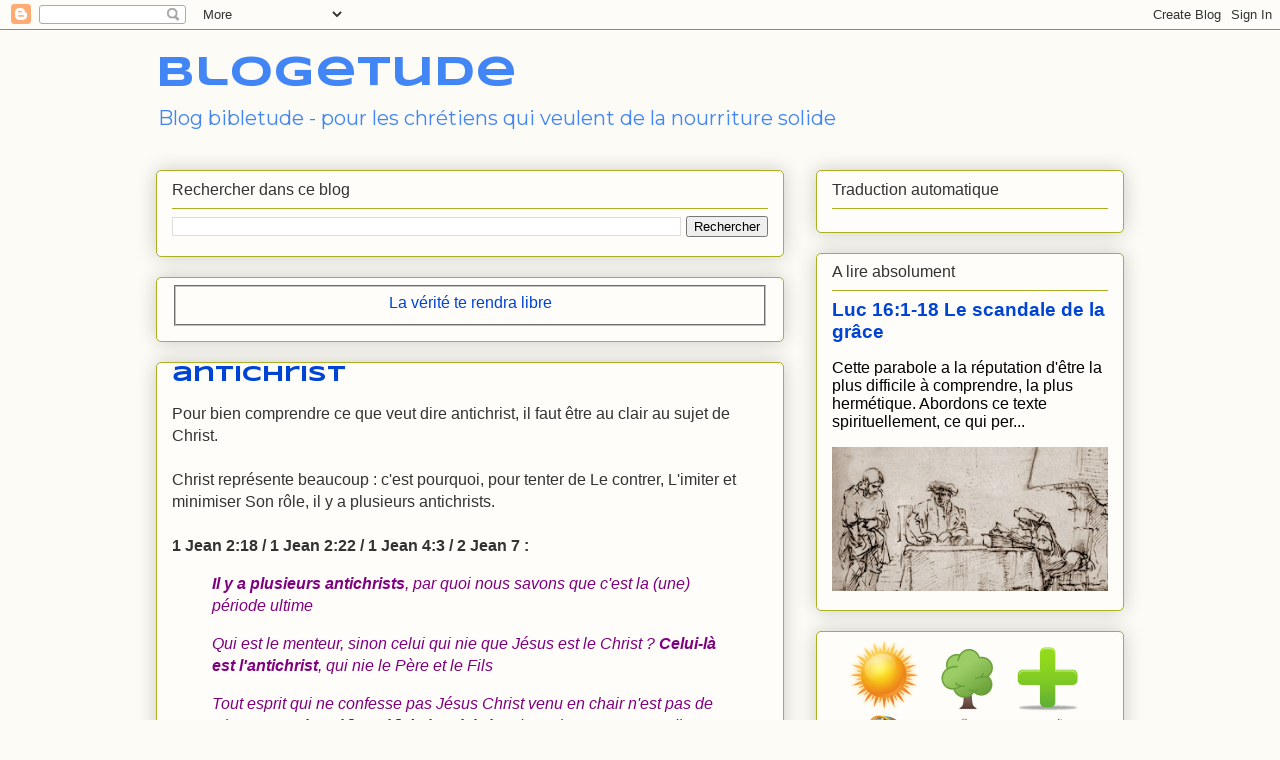

--- FILE ---
content_type: text/html; charset=UTF-8
request_url: https://bibletude.blogspot.com/2023/08/antichrist.html
body_size: 32316
content:
<!DOCTYPE html>
<html class='v2' dir='ltr' lang='fr'>
<head>
<link href='https://www.blogger.com/static/v1/widgets/335934321-css_bundle_v2.css' rel='stylesheet' type='text/css'/>
<meta content='width=1100' name='viewport'/>
<meta content='text/html; charset=UTF-8' http-equiv='Content-Type'/>
<meta content='blogger' name='generator'/>
<link href='https://bibletude.blogspot.com/favicon.ico' rel='icon' type='image/x-icon'/>
<link href='https://bibletude.blogspot.com/2023/08/antichrist.html' rel='canonical'/>
<link rel="alternate" type="application/atom+xml" title="blogetude - Atom" href="https://bibletude.blogspot.com/feeds/posts/default" />
<link rel="alternate" type="application/rss+xml" title="blogetude - RSS" href="https://bibletude.blogspot.com/feeds/posts/default?alt=rss" />
<link rel="service.post" type="application/atom+xml" title="blogetude - Atom" href="https://www.blogger.com/feeds/277365091652952241/posts/default" />

<link rel="alternate" type="application/atom+xml" title="blogetude - Atom" href="https://bibletude.blogspot.com/feeds/8218693988041216015/comments/default" />
<!--Can't find substitution for tag [blog.ieCssRetrofitLinks]-->
<meta content='https://bibletude.blogspot.com/2023/08/antichrist.html' property='og:url'/>
<meta content='antichrist' property='og:title'/>
<meta content='Blog du site bibletude.org, site d&#39;études bibliques' property='og:description'/>
<title>blogetude: antichrist</title>
<style type='text/css'>@font-face{font-family:'Montserrat';font-style:normal;font-weight:400;font-display:swap;src:url(//fonts.gstatic.com/s/montserrat/v31/JTUHjIg1_i6t8kCHKm4532VJOt5-QNFgpCtr6Hw0aXp-p7K4KLjztg.woff2)format('woff2');unicode-range:U+0460-052F,U+1C80-1C8A,U+20B4,U+2DE0-2DFF,U+A640-A69F,U+FE2E-FE2F;}@font-face{font-family:'Montserrat';font-style:normal;font-weight:400;font-display:swap;src:url(//fonts.gstatic.com/s/montserrat/v31/JTUHjIg1_i6t8kCHKm4532VJOt5-QNFgpCtr6Hw9aXp-p7K4KLjztg.woff2)format('woff2');unicode-range:U+0301,U+0400-045F,U+0490-0491,U+04B0-04B1,U+2116;}@font-face{font-family:'Montserrat';font-style:normal;font-weight:400;font-display:swap;src:url(//fonts.gstatic.com/s/montserrat/v31/JTUHjIg1_i6t8kCHKm4532VJOt5-QNFgpCtr6Hw2aXp-p7K4KLjztg.woff2)format('woff2');unicode-range:U+0102-0103,U+0110-0111,U+0128-0129,U+0168-0169,U+01A0-01A1,U+01AF-01B0,U+0300-0301,U+0303-0304,U+0308-0309,U+0323,U+0329,U+1EA0-1EF9,U+20AB;}@font-face{font-family:'Montserrat';font-style:normal;font-weight:400;font-display:swap;src:url(//fonts.gstatic.com/s/montserrat/v31/JTUHjIg1_i6t8kCHKm4532VJOt5-QNFgpCtr6Hw3aXp-p7K4KLjztg.woff2)format('woff2');unicode-range:U+0100-02BA,U+02BD-02C5,U+02C7-02CC,U+02CE-02D7,U+02DD-02FF,U+0304,U+0308,U+0329,U+1D00-1DBF,U+1E00-1E9F,U+1EF2-1EFF,U+2020,U+20A0-20AB,U+20AD-20C0,U+2113,U+2C60-2C7F,U+A720-A7FF;}@font-face{font-family:'Montserrat';font-style:normal;font-weight:400;font-display:swap;src:url(//fonts.gstatic.com/s/montserrat/v31/JTUHjIg1_i6t8kCHKm4532VJOt5-QNFgpCtr6Hw5aXp-p7K4KLg.woff2)format('woff2');unicode-range:U+0000-00FF,U+0131,U+0152-0153,U+02BB-02BC,U+02C6,U+02DA,U+02DC,U+0304,U+0308,U+0329,U+2000-206F,U+20AC,U+2122,U+2191,U+2193,U+2212,U+2215,U+FEFF,U+FFFD;}@font-face{font-family:'Syncopate';font-style:normal;font-weight:700;font-display:swap;src:url(//fonts.gstatic.com/s/syncopate/v24/pe0pMIuPIYBCpEV5eFdKvtKqCv5vWVYgV6l-.woff2)format('woff2');unicode-range:U+0100-02BA,U+02BD-02C5,U+02C7-02CC,U+02CE-02D7,U+02DD-02FF,U+0304,U+0308,U+0329,U+1D00-1DBF,U+1E00-1E9F,U+1EF2-1EFF,U+2020,U+20A0-20AB,U+20AD-20C0,U+2113,U+2C60-2C7F,U+A720-A7FF;}@font-face{font-family:'Syncopate';font-style:normal;font-weight:700;font-display:swap;src:url(//fonts.gstatic.com/s/syncopate/v24/pe0pMIuPIYBCpEV5eFdKvtKqBP5vWVYgVw.woff2)format('woff2');unicode-range:U+0000-00FF,U+0131,U+0152-0153,U+02BB-02BC,U+02C6,U+02DA,U+02DC,U+0304,U+0308,U+0329,U+2000-206F,U+20AC,U+2122,U+2191,U+2193,U+2212,U+2215,U+FEFF,U+FFFD;}</style>
<style id='page-skin-1' type='text/css'><!--
/*
-----------------------------------------------
Blogger Template Style
Name:     Awesome Inc.
Designer: Tina Chen
URL:      tinachen.org
----------------------------------------------- */
/* Content
----------------------------------------------- */
body {
font: normal normal 16px Verdana, Geneva, sans-serif;
color: #333333;
background: #fcfbf5 none repeat scroll top left;
}
html body .content-outer {
min-width: 0;
max-width: 100%;
width: 100%;
}
a:link {
text-decoration: none;
color: #0044d6;
}
a:visited {
text-decoration: none;
color: #d52a33;
}
a:hover {
text-decoration: underline;
color: #d52a33;
}
.body-fauxcolumn-outer .cap-top {
position: absolute;
z-index: 1;
height: 276px;
width: 100%;
background: transparent none repeat-x scroll top left;
_background-image: none;
}
/* Columns
----------------------------------------------- */
.content-inner {
padding: 0;
}
.header-inner .section {
margin: 0 16px;
}
.tabs-inner .section {
margin: 0 16px;
}
.main-inner {
padding-top: 30px;
}
.main-inner .column-center-inner,
.main-inner .column-left-inner,
.main-inner .column-right-inner {
padding: 0 5px;
}
*+html body .main-inner .column-center-inner {
margin-top: -30px;
}
#layout .main-inner .column-center-inner {
margin-top: 0;
}
/* Header
----------------------------------------------- */
.header-outer {
margin: 0 0 0 0;
background: transparent none repeat scroll 0 0;
}
.Header h1 {
font: normal bold 42px Syncopate;
color: #4285F4;
text-shadow: 0 0 -1px #000000;
}
.Header h1 a {
color: #4285F4;
}
.Header .description {
font: normal normal 20px Montserrat;
color: #4285F4;
}
.header-inner .Header .titlewrapper,
.header-inner .Header .descriptionwrapper {
padding-left: 0;
padding-right: 0;
margin-bottom: 0;
}
.header-inner .Header .titlewrapper {
padding-top: 22px;
}
/* Tabs
----------------------------------------------- */
.tabs-outer {
overflow: hidden;
position: relative;
background: transparent url(https://resources.blogblog.com/blogblog/data/1kt/awesomeinc/tabs_gradient_light.png) repeat scroll 0 0;
}
#layout .tabs-outer {
overflow: visible;
}
.tabs-cap-top, .tabs-cap-bottom {
position: absolute;
width: 100%;
border-top: 1px solid #908d6a;
}
.tabs-cap-bottom {
bottom: 0;
}
.tabs-inner .widget li a {
display: inline-block;
margin: 0;
padding: .6em 1.5em;
font: normal normal 13px Arial, Tahoma, Helvetica, FreeSans, sans-serif;
color: #333333;
border-top: 1px solid #908d6a;
border-bottom: 1px solid #908d6a;
border-left: 1px solid #908d6a;
height: 16px;
line-height: 16px;
}
.tabs-inner .widget li:last-child a {
border-right: 1px solid #908d6a;
}
.tabs-inner .widget li.selected a, .tabs-inner .widget li a:hover {
background: #63704b url(https://resources.blogblog.com/blogblog/data/1kt/awesomeinc/tabs_gradient_light.png) repeat-x scroll 0 -100px;
color: #ffffff;
}
/* Headings
----------------------------------------------- */
h2 {
font: normal normal 16px Verdana, Geneva, sans-serif;
color: #333333;
}
/* Widgets
----------------------------------------------- */
.main-inner .section {
margin: 0 27px;
padding: 0;
}
.main-inner .column-left-outer,
.main-inner .column-right-outer {
margin-top: 0;
}
#layout .main-inner .column-left-outer,
#layout .main-inner .column-right-outer {
margin-top: 0;
}
.main-inner .column-left-inner,
.main-inner .column-right-inner {
background: transparent none repeat 0 0;
-moz-box-shadow: 0 0 0 rgba(0, 0, 0, .2);
-webkit-box-shadow: 0 0 0 rgba(0, 0, 0, .2);
-goog-ms-box-shadow: 0 0 0 rgba(0, 0, 0, .2);
box-shadow: 0 0 0 rgba(0, 0, 0, .2);
-moz-border-radius: 5px;
-webkit-border-radius: 5px;
-goog-ms-border-radius: 5px;
border-radius: 5px;
}
#layout .main-inner .column-left-inner,
#layout .main-inner .column-right-inner {
margin-top: 0;
}
.sidebar .widget {
font: normal normal 16px Verdana, Geneva, sans-serif;
color: #000000;
}
.sidebar .widget a:link {
color: #0044d6;
}
.sidebar .widget a:visited {
color: #d52a33;
}
.sidebar .widget a:hover {
color: #d52a33;
}
.sidebar .widget h2 {
text-shadow: 0 0 -1px #000000;
}
.main-inner .widget {
background-color: #fefdfa;
border: 1px solid #aab123;
padding: 0 15px 15px;
margin: 20px -16px;
-moz-box-shadow: 0 0 20px rgba(0, 0, 0, .2);
-webkit-box-shadow: 0 0 20px rgba(0, 0, 0, .2);
-goog-ms-box-shadow: 0 0 20px rgba(0, 0, 0, .2);
box-shadow: 0 0 20px rgba(0, 0, 0, .2);
-moz-border-radius: 5px;
-webkit-border-radius: 5px;
-goog-ms-border-radius: 5px;
border-radius: 5px;
}
.main-inner .widget h2 {
margin: 0 -0;
padding: .6em 0 .5em;
border-bottom: 1px solid transparent;
}
.footer-inner .widget h2 {
padding: 0 0 .4em;
border-bottom: 1px solid transparent;
}
.main-inner .widget h2 + div, .footer-inner .widget h2 + div {
border-top: 1px solid #aab123;
padding-top: 8px;
}
.main-inner .widget .widget-content {
margin: 0 -0;
padding: 7px 0 0;
}
.main-inner .widget ul, .main-inner .widget #ArchiveList ul.flat {
margin: -8px -15px 0;
padding: 0;
list-style: none;
}
.main-inner .widget #ArchiveList {
margin: -8px 0 0;
}
.main-inner .widget ul li, .main-inner .widget #ArchiveList ul.flat li {
padding: .5em 15px;
text-indent: 0;
color: #666666;
border-top: 0 solid #aab123;
border-bottom: 1px solid transparent;
}
.main-inner .widget #ArchiveList ul li {
padding-top: .25em;
padding-bottom: .25em;
}
.main-inner .widget ul li:first-child, .main-inner .widget #ArchiveList ul.flat li:first-child {
border-top: none;
}
.main-inner .widget ul li:last-child, .main-inner .widget #ArchiveList ul.flat li:last-child {
border-bottom: none;
}
.post-body {
position: relative;
}
.main-inner .widget .post-body ul {
padding: 0 2.5em;
margin: .5em 0;
list-style: disc;
}
.main-inner .widget .post-body ul li {
padding: 0.25em 0;
margin-bottom: .25em;
color: #333333;
border: none;
}
.footer-inner .widget ul {
padding: 0;
list-style: none;
}
.widget .zippy {
color: #666666;
}
/* Posts
----------------------------------------------- */
body .main-inner .Blog {
padding: 0;
margin-bottom: 1em;
background-color: transparent;
border: none;
-moz-box-shadow: 0 0 0 rgba(0, 0, 0, 0);
-webkit-box-shadow: 0 0 0 rgba(0, 0, 0, 0);
-goog-ms-box-shadow: 0 0 0 rgba(0, 0, 0, 0);
box-shadow: 0 0 0 rgba(0, 0, 0, 0);
}
.main-inner .section:last-child .Blog:last-child {
padding: 0;
margin-bottom: 1em;
}
.main-inner .widget h2.date-header {
margin: 0 -15px 1px;
padding: 0 0 0 0;
font: normal normal 13px Arial, Tahoma, Helvetica, FreeSans, sans-serif;
color: #908d6a;
background: transparent none no-repeat scroll top left;
border-top: 0 solid #aab123;
border-bottom: 1px solid transparent;
-moz-border-radius-topleft: 0;
-moz-border-radius-topright: 0;
-webkit-border-top-left-radius: 0;
-webkit-border-top-right-radius: 0;
border-top-left-radius: 0;
border-top-right-radius: 0;
position: static;
bottom: 100%;
right: 15px;
text-shadow: 0 0 -1px #000000;
}
.main-inner .widget h2.date-header span {
font: normal normal 13px Arial, Tahoma, Helvetica, FreeSans, sans-serif;
display: block;
padding: .5em 15px;
border-left: 0 solid #aab123;
border-right: 0 solid #aab123;
}
.date-outer {
position: relative;
margin: 30px 0 20px;
padding: 0 15px;
background-color: #fefdfa;
border: 1px solid #aab123;
-moz-box-shadow: 0 0 20px rgba(0, 0, 0, .2);
-webkit-box-shadow: 0 0 20px rgba(0, 0, 0, .2);
-goog-ms-box-shadow: 0 0 20px rgba(0, 0, 0, .2);
box-shadow: 0 0 20px rgba(0, 0, 0, .2);
-moz-border-radius: 5px;
-webkit-border-radius: 5px;
-goog-ms-border-radius: 5px;
border-radius: 5px;
}
.date-outer:first-child {
margin-top: 0;
}
.date-outer:last-child {
margin-bottom: 20px;
-moz-border-radius-bottomleft: 5px;
-moz-border-radius-bottomright: 5px;
-webkit-border-bottom-left-radius: 5px;
-webkit-border-bottom-right-radius: 5px;
-goog-ms-border-bottom-left-radius: 5px;
-goog-ms-border-bottom-right-radius: 5px;
border-bottom-left-radius: 5px;
border-bottom-right-radius: 5px;
}
.date-posts {
margin: 0 -0;
padding: 0 0;
clear: both;
}
.post-outer, .inline-ad {
border-top: 1px solid #aab123;
margin: 0 -0;
padding: 15px 0;
}
.post-outer {
padding-bottom: 10px;
}
.post-outer:first-child {
padding-top: 0;
border-top: none;
}
.post-outer:last-child, .inline-ad:last-child {
border-bottom: none;
}
.post-body {
position: relative;
}
.post-body img {
padding: 8px;
background: #ffffff;
border: 1px solid #cccccc;
-moz-box-shadow: 0 0 20px rgba(0, 0, 0, .2);
-webkit-box-shadow: 0 0 20px rgba(0, 0, 0, .2);
box-shadow: 0 0 20px rgba(0, 0, 0, .2);
-moz-border-radius: 5px;
-webkit-border-radius: 5px;
border-radius: 5px;
}
h3.post-title, h4 {
font: normal bold 22px Syncopate;
color: #0044d6;
}
h3.post-title a {
font: normal bold 22px Syncopate;
color: #0044d6;
}
h3.post-title a:hover {
color: #d52a33;
text-decoration: underline;
}
.post-header {
margin: 0 0 1em;
}
.post-body {
line-height: 1.4;
}
.post-outer h2 {
color: #333333;
}
.post-footer {
margin: 1.5em 0 0;
}
#blog-pager {
padding: 15px;
font-size: 120%;
background-color: #fefdfa;
border: 1px solid #aab123;
-moz-box-shadow: 0 0 20px rgba(0, 0, 0, .2);
-webkit-box-shadow: 0 0 20px rgba(0, 0, 0, .2);
-goog-ms-box-shadow: 0 0 20px rgba(0, 0, 0, .2);
box-shadow: 0 0 20px rgba(0, 0, 0, .2);
-moz-border-radius: 5px;
-webkit-border-radius: 5px;
-goog-ms-border-radius: 5px;
border-radius: 5px;
-moz-border-radius-topleft: 5px;
-moz-border-radius-topright: 5px;
-webkit-border-top-left-radius: 5px;
-webkit-border-top-right-radius: 5px;
-goog-ms-border-top-left-radius: 5px;
-goog-ms-border-top-right-radius: 5px;
border-top-left-radius: 5px;
border-top-right-radius-topright: 5px;
margin-top: 1em;
}
.blog-feeds, .post-feeds {
margin: 1em 0;
text-align: center;
color: #333333;
}
.blog-feeds a, .post-feeds a {
color: #0044d6;
}
.blog-feeds a:visited, .post-feeds a:visited {
color: #d52a33;
}
.blog-feeds a:hover, .post-feeds a:hover {
color: #d52a33;
}
.post-outer .comments {
margin-top: 2em;
}
/* Comments
----------------------------------------------- */
.comments .comments-content .icon.blog-author {
background-repeat: no-repeat;
background-image: url([data-uri]);
}
.comments .comments-content .loadmore a {
border-top: 1px solid #908d6a;
border-bottom: 1px solid #908d6a;
}
.comments .continue {
border-top: 2px solid #908d6a;
}
/* Footer
----------------------------------------------- */
.footer-outer {
margin: -20px 0 -1px;
padding: 20px 0 0;
color: #333333;
overflow: hidden;
}
.footer-fauxborder-left {
border-top: 1px solid #aab123;
background: #fefdfa none repeat scroll 0 0;
-moz-box-shadow: 0 0 20px rgba(0, 0, 0, .2);
-webkit-box-shadow: 0 0 20px rgba(0, 0, 0, .2);
-goog-ms-box-shadow: 0 0 20px rgba(0, 0, 0, .2);
box-shadow: 0 0 20px rgba(0, 0, 0, .2);
margin: 0 -20px;
}
/* Mobile
----------------------------------------------- */
body.mobile {
background-size: auto;
}
.mobile .body-fauxcolumn-outer {
background: transparent none repeat scroll top left;
}
*+html body.mobile .main-inner .column-center-inner {
margin-top: 0;
}
.mobile .main-inner .widget {
padding: 0 0 15px;
}
.mobile .main-inner .widget h2 + div,
.mobile .footer-inner .widget h2 + div {
border-top: none;
padding-top: 0;
}
.mobile .footer-inner .widget h2 {
padding: 0.5em 0;
border-bottom: none;
}
.mobile .main-inner .widget .widget-content {
margin: 0;
padding: 7px 0 0;
}
.mobile .main-inner .widget ul,
.mobile .main-inner .widget #ArchiveList ul.flat {
margin: 0 -15px 0;
}
.mobile .main-inner .widget h2.date-header {
right: 0;
}
.mobile .date-header span {
padding: 0.4em 0;
}
.mobile .date-outer:first-child {
margin-bottom: 0;
border: 1px solid #aab123;
-moz-border-radius-topleft: 5px;
-moz-border-radius-topright: 5px;
-webkit-border-top-left-radius: 5px;
-webkit-border-top-right-radius: 5px;
-goog-ms-border-top-left-radius: 5px;
-goog-ms-border-top-right-radius: 5px;
border-top-left-radius: 5px;
border-top-right-radius: 5px;
}
.mobile .date-outer {
border-color: #aab123;
border-width: 0 1px 1px;
}
.mobile .date-outer:last-child {
margin-bottom: 0;
}
.mobile .main-inner {
padding: 0;
}
.mobile .header-inner .section {
margin: 0;
}
.mobile .post-outer, .mobile .inline-ad {
padding: 5px 0;
}
.mobile .tabs-inner .section {
margin: 0 10px;
}
.mobile .main-inner .widget h2 {
margin: 0;
padding: 0;
}
.mobile .main-inner .widget h2.date-header span {
padding: 0;
}
.mobile .main-inner .widget .widget-content {
margin: 0;
padding: 7px 0 0;
}
.mobile #blog-pager {
border: 1px solid transparent;
background: #fefdfa none repeat scroll 0 0;
}
.mobile .main-inner .column-left-inner,
.mobile .main-inner .column-right-inner {
background: transparent none repeat 0 0;
-moz-box-shadow: none;
-webkit-box-shadow: none;
-goog-ms-box-shadow: none;
box-shadow: none;
}
.mobile .date-posts {
margin: 0;
padding: 0;
}
.mobile .footer-fauxborder-left {
margin: 0;
border-top: inherit;
}
.mobile .main-inner .section:last-child .Blog:last-child {
margin-bottom: 0;
}
.mobile-index-contents {
color: #333333;
}
.mobile .mobile-link-button {
background: #0044d6 url(https://resources.blogblog.com/blogblog/data/1kt/awesomeinc/tabs_gradient_light.png) repeat scroll 0 0;
}
.mobile-link-button a:link, .mobile-link-button a:visited {
color: #ffffff;
}
.mobile .tabs-inner .PageList .widget-content {
background: transparent;
border-top: 1px solid;
border-color: #908d6a;
color: #333333;
}
.mobile .tabs-inner .PageList .widget-content .pagelist-arrow {
border-left: 1px solid #908d6a;
}

--></style>
<style id='template-skin-1' type='text/css'><!--
body {
min-width: 1000px;
}
.content-outer, .content-fauxcolumn-outer, .region-inner {
min-width: 1000px;
max-width: 1000px;
_width: 1000px;
}
.main-inner .columns {
padding-left: 0;
padding-right: 340px;
}
.main-inner .fauxcolumn-center-outer {
left: 0;
right: 340px;
/* IE6 does not respect left and right together */
_width: expression(this.parentNode.offsetWidth -
parseInt("0") -
parseInt("340px") + 'px');
}
.main-inner .fauxcolumn-left-outer {
width: 0;
}
.main-inner .fauxcolumn-right-outer {
width: 340px;
}
.main-inner .column-left-outer {
width: 0;
right: 100%;
margin-left: -0;
}
.main-inner .column-right-outer {
width: 340px;
margin-right: -340px;
}
#layout {
min-width: 0;
}
#layout .content-outer {
min-width: 0;
width: 800px;
}
#layout .region-inner {
min-width: 0;
width: auto;
}
body#layout div.add_widget {
padding: 8px;
}
body#layout div.add_widget a {
margin-left: 32px;
}
--></style>
<link href='https://www.blogger.com/dyn-css/authorization.css?targetBlogID=277365091652952241&amp;zx=00fb8c10-9796-4d46-8c95-2fb725854b54' media='none' onload='if(media!=&#39;all&#39;)media=&#39;all&#39;' rel='stylesheet'/><noscript><link href='https://www.blogger.com/dyn-css/authorization.css?targetBlogID=277365091652952241&amp;zx=00fb8c10-9796-4d46-8c95-2fb725854b54' rel='stylesheet'/></noscript>
<meta name='google-adsense-platform-account' content='ca-host-pub-1556223355139109'/>
<meta name='google-adsense-platform-domain' content='blogspot.com'/>

</head>
<body class='loading variant-renewable'>
<div class='navbar section' id='navbar' name='Navbar'><div class='widget Navbar' data-version='1' id='Navbar1'><script type="text/javascript">
    function setAttributeOnload(object, attribute, val) {
      if(window.addEventListener) {
        window.addEventListener('load',
          function(){ object[attribute] = val; }, false);
      } else {
        window.attachEvent('onload', function(){ object[attribute] = val; });
      }
    }
  </script>
<div id="navbar-iframe-container"></div>
<script type="text/javascript" src="https://apis.google.com/js/platform.js"></script>
<script type="text/javascript">
      gapi.load("gapi.iframes:gapi.iframes.style.bubble", function() {
        if (gapi.iframes && gapi.iframes.getContext) {
          gapi.iframes.getContext().openChild({
              url: 'https://www.blogger.com/navbar/277365091652952241?po\x3d8218693988041216015\x26origin\x3dhttps://bibletude.blogspot.com',
              where: document.getElementById("navbar-iframe-container"),
              id: "navbar-iframe"
          });
        }
      });
    </script><script type="text/javascript">
(function() {
var script = document.createElement('script');
script.type = 'text/javascript';
script.src = '//pagead2.googlesyndication.com/pagead/js/google_top_exp.js';
var head = document.getElementsByTagName('head')[0];
if (head) {
head.appendChild(script);
}})();
</script>
</div></div>
<div class='body-fauxcolumns'>
<div class='fauxcolumn-outer body-fauxcolumn-outer'>
<div class='cap-top'>
<div class='cap-left'></div>
<div class='cap-right'></div>
</div>
<div class='fauxborder-left'>
<div class='fauxborder-right'></div>
<div class='fauxcolumn-inner'>
</div>
</div>
<div class='cap-bottom'>
<div class='cap-left'></div>
<div class='cap-right'></div>
</div>
</div>
</div>
<div class='content'>
<div class='content-fauxcolumns'>
<div class='fauxcolumn-outer content-fauxcolumn-outer'>
<div class='cap-top'>
<div class='cap-left'></div>
<div class='cap-right'></div>
</div>
<div class='fauxborder-left'>
<div class='fauxborder-right'></div>
<div class='fauxcolumn-inner'>
</div>
</div>
<div class='cap-bottom'>
<div class='cap-left'></div>
<div class='cap-right'></div>
</div>
</div>
</div>
<div class='content-outer'>
<div class='content-cap-top cap-top'>
<div class='cap-left'></div>
<div class='cap-right'></div>
</div>
<div class='fauxborder-left content-fauxborder-left'>
<div class='fauxborder-right content-fauxborder-right'></div>
<div class='content-inner'>
<header>
<div class='header-outer'>
<div class='header-cap-top cap-top'>
<div class='cap-left'></div>
<div class='cap-right'></div>
</div>
<div class='fauxborder-left header-fauxborder-left'>
<div class='fauxborder-right header-fauxborder-right'></div>
<div class='region-inner header-inner'>
<div class='header section' id='header' name='En-tête'><div class='widget Header' data-version='1' id='Header1'>
<div id='header-inner'>
<div class='titlewrapper'>
<h1 class='title'>
<a href='https://bibletude.blogspot.com/'>
blogetude
</a>
</h1>
</div>
<div class='descriptionwrapper'>
<p class='description'><span>Blog bibletude - pour les chrétiens qui veulent de la nourriture solide</span></p>
</div>
</div>
</div></div>
</div>
</div>
<div class='header-cap-bottom cap-bottom'>
<div class='cap-left'></div>
<div class='cap-right'></div>
</div>
</div>
</header>
<div class='tabs-outer'>
<div class='tabs-cap-top cap-top'>
<div class='cap-left'></div>
<div class='cap-right'></div>
</div>
<div class='fauxborder-left tabs-fauxborder-left'>
<div class='fauxborder-right tabs-fauxborder-right'></div>
<div class='region-inner tabs-inner'>
<div class='tabs no-items section' id='crosscol' name='Toutes les colonnes'></div>
<div class='tabs no-items section' id='crosscol-overflow' name='Cross-Column 2'></div>
</div>
</div>
<div class='tabs-cap-bottom cap-bottom'>
<div class='cap-left'></div>
<div class='cap-right'></div>
</div>
</div>
<div class='main-outer'>
<div class='main-cap-top cap-top'>
<div class='cap-left'></div>
<div class='cap-right'></div>
</div>
<div class='fauxborder-left main-fauxborder-left'>
<div class='fauxborder-right main-fauxborder-right'></div>
<div class='region-inner main-inner'>
<div class='columns fauxcolumns'>
<div class='fauxcolumn-outer fauxcolumn-center-outer'>
<div class='cap-top'>
<div class='cap-left'></div>
<div class='cap-right'></div>
</div>
<div class='fauxborder-left'>
<div class='fauxborder-right'></div>
<div class='fauxcolumn-inner'>
</div>
</div>
<div class='cap-bottom'>
<div class='cap-left'></div>
<div class='cap-right'></div>
</div>
</div>
<div class='fauxcolumn-outer fauxcolumn-left-outer'>
<div class='cap-top'>
<div class='cap-left'></div>
<div class='cap-right'></div>
</div>
<div class='fauxborder-left'>
<div class='fauxborder-right'></div>
<div class='fauxcolumn-inner'>
</div>
</div>
<div class='cap-bottom'>
<div class='cap-left'></div>
<div class='cap-right'></div>
</div>
</div>
<div class='fauxcolumn-outer fauxcolumn-right-outer'>
<div class='cap-top'>
<div class='cap-left'></div>
<div class='cap-right'></div>
</div>
<div class='fauxborder-left'>
<div class='fauxborder-right'></div>
<div class='fauxcolumn-inner'>
</div>
</div>
<div class='cap-bottom'>
<div class='cap-left'></div>
<div class='cap-right'></div>
</div>
</div>
<!-- corrects IE6 width calculation -->
<div class='columns-inner'>
<div class='column-center-outer'>
<div class='column-center-inner'>
<div class='main section' id='main' name='Principal'><div class='widget BlogSearch' data-version='1' id='BlogSearch1'>
<h2 class='title'>Rechercher dans ce blog</h2>
<div class='widget-content'>
<div id='BlogSearch1_form'>
<form action='https://bibletude.blogspot.com/search' class='gsc-search-box' target='_top'>
<table cellpadding='0' cellspacing='0' class='gsc-search-box'>
<tbody>
<tr>
<td class='gsc-input'>
<input autocomplete='off' class='gsc-input' name='q' size='10' title='search' type='text' value=''/>
</td>
<td class='gsc-search-button'>
<input class='gsc-search-button' title='search' type='submit' value='Rechercher'/>
</td>
</tr>
</tbody>
</table>
</form>
</div>
</div>
<div class='clear'></div>
</div><div class='widget HTML' data-version='1' id='HTML7'>
<div class='widget-content'>
<fieldset>
<div align="center"><a target="_blank" href="https://surtout-ne-lisez-pas-ce-blog.blogspot.com/2021/07/la-verite-te-rendra-libre.html">La vérité te rendra libre</a></div>
</fieldset>
</div>
<div class='clear'></div>
</div><div class='widget Blog' data-version='1' id='Blog1'>
<div class='blog-posts hfeed'>

          <div class="date-outer">
        

          <div class="date-posts">
        
<div class='post-outer'>
<div class='post hentry uncustomized-post-template' itemprop='blogPost' itemscope='itemscope' itemtype='http://schema.org/BlogPosting'>
<meta content='277365091652952241' itemprop='blogId'/>
<meta content='8218693988041216015' itemprop='postId'/>
<a name='8218693988041216015'></a>
<h3 class='post-title entry-title' itemprop='name'>
antichrist
</h3>
<div class='post-header'>
<div class='post-header-line-1'></div>
</div>
<div class='post-body entry-content' id='post-body-8218693988041216015' itemprop='description articleBody'>
<p>Pour bien comprendre ce que veut dire antichrist, il faut être au clair au sujet de Christ.<br /><br />Christ représente beaucoup : c'est pourquoi, pour tenter de Le contrer, L'imiter et minimiser Son rôle, il y a plusieurs antichrists.<br /><br /><b>1 Jean 2:18 / 1 Jean 2:22 / 1 Jean 4:3 / 2 Jean 7 :</b><br /></p><blockquote class="tr_bq"><i><span style="color: #800180;"><b>Il y a plusieurs antichrists</b>, par quoi nous savons que c'est la (une) période ultime&nbsp;</span></i></blockquote><blockquote class="tr_bq"><i><span style="color: #800180;">Qui est le menteur, sinon celui qui nie que Jésus est le Christ ?&nbsp;<b>Celui-là est l'antichrist</b>, qui nie le Père et le Fils&nbsp;</span></i></blockquote><blockquote class="tr_bq"><i><span style="color: #800180;">Tout esprit qui ne confesse pas Jésus Christ venu en chair n'est pas de Dieu -&nbsp;<b>et ceci est l'[esprit] de l'antichrist</b>, duquel vous avez ouï dire qu'il vient, et déjà maintenant il est dans le monde&nbsp;</span></i></blockquote><blockquote class="tr_bq"><i><span style="color: #800180;">Plusieurs séducteurs sont sortis dans le monde, ceux qui ne confessent pas Jésus Christ venant en chair :&nbsp;<b>c'est là le séducteur et l'antichrist</b></span></i></blockquote><div><div>La (une) période ultime (1 Jean 2:18), l'ici et maintenant de l'éternel présent de Dieu, vient promptement : elle est là! (1 jean 4:3) - lire à ce sujet <a href="https://livre-de-l-apocalypse.blogspot.com/2011/09/les-3-mots-qui-font-toute-la-difference.html" target="_blank">ce qui doit être fait bien promptement</a></div><div><br /><br /></div><div><b>Christ est :</b></div><div><br /></div><div><ul style="text-align: left;"><li><b>Verbe</b>, <b>Principe</b> de la création : "dans le Principe (1), le Verbe..."<br />- Jean 1:1 et suivants : Christ est Verbe, Principe de la création qui est fait chair<br />- Genèse 1:1 : Élohim - mot pluriel car il comprend le Christ/Verbe en plus du Père et de l'Esprit - ici également Il est Principe de la création (quand plus loin Il dit "créons l'homme" Il s'adresse à sa composante créatrice, Christ)<br /><br />Étant Principe, il est le référentiel absolu : est juste ce qu'Il dit être juste, est bien ce qu'Il dit être bien, est beau ce qu'Il dit être beau, est bon ce qu'Il dit être bon<br /><br />L'esprit antichrist est au contraire destructeur - dé-structurant et dé-créateur - principe (2) de ce monde de la ténèbre - il ramène tout à lui, se fait référence<br /><br />Avoir l'esprit antichrist, c'est relativiser tout, non pas avec Dieu pour référence, mais avec un référentiel variable, celui qui nous arrange de cas en cas<br /><br />Ce cadre de référence est notre prison : au lieu d'accepter le référentiel christocentrique, on prend notre prison comme cadre de référence<br /><br />Au lieu d'accepter d'être libérés de cette prison, on l'aménage et on s'y sent bien (3) - aveugles séduits par l'esprit de l'antichrist!<br /><br /><b><span style="color: red;">Christ est venu en chair pour nous libérer!<br /><br /><br /></span></b></li><li><b>Lumière</b> : on ne peut marcher, sans trébucher, qu'à la Lumière de Dieu<br /><br />La parole écrite relate tout ce que Christ, Parole vivante, a révélé du fonctionnement humain, pour éclairer l'homme de foi<br /><br />La révélation absolue est le <a href="https://livre-de-l-apocalypse.blogspot.com/2011/09/revelation.html" target="_blank">livre de l'Apocalypse</a><br /><br />L'esprit antichrist est la ténèbre : absence de Lumière, qui fait trébucher ("tu m'es en scandale")<br /><br />Il profite de l'obscurité de ce monde pour manipuler les humains avec <a href="https://livre-de-l-apocalypse.blogspot.com/2013/03/les-2-betes.html" target="_blank">les 2 bêtes</a><br /><br />Quant à ceux qui cherchent à comprendre la parole écrite avec leur chair, elle les égare avec des théories plus fantaisistes les unes que les autres (attention aux pseudo prophètes!)<br /><br /><b><span style="color: red;">Christ est venu en chair pour nous éclairer!</span></b><br /><br /><br /></li><li><b>Vie</b> : tout ce qui est vie a pour source la Vie, Christ<br /><br />Donner la mort, au trois niveaux - somatique, psychique, spirituel - c'est tuer Christ (lire entre autres <a href="https://bibletude.blogspot.com/2024/05/pourquoi-cherchez-vous-me-faire-mourir.html" target="_blank">Pourquoi cherchez-vous à me faire mourir ?</a>)<br /><br />Étant Vie, Christ est <b>résurrection</b><br /><br />L'esprit antichrist est esprit de mort, et par conséquent il apporte la mort<br /><br /><b><span style="color: red;">Christ est venu en chair pour nous donner la Vie!<br /><br /><br /></span></b></li><li><b>Chemin</b> : Christ indique comment aller à Dieu, Il est l'itinéraire menant à la Jérusalem céleste<br /><br />L'esprit antichrist fait errer<br /><br />La boussole n'est alors plus l'Esprit de Dieu, mais l'esprit humain, girouette, boussole à aiguille folle<br /><br /><b><span style="color: red;">Christ est venu en chair pour nous guider!<br /><br /><br /></span></b></li><li><b>Vérité</b> : Christ n'apporte pas une religion, mais une cohérence en phase avec la réalité<br /><br />Toute la parole écrite et tout ce qu'a dit et fait Christ Parole vivante témoignent de la réalité des choses<br /><br />L'esprit antichrist évite la réalité : il se crée ses propres réalités<br /><br />Il nie que Jésus est Christ<br /><br />Il nie que Dieu est Père d'amour (il dit : <i>où était Dieu quand telle ou telle chose s'est produite ?</i>)<br /><br /><b><span style="color: red;">Christ est venu en chair pour nous révéler la vérité!<br /><br /><br /></span></b></li><li><b>Salut</b> : santé aux 3 niveaux<br /><br />L'esprit antichrist apporte la maladie, en priorité la maladie spirituelle, puis la maladie psychique, et enfin la maladie physique<br /><br /><b><span style="color: red;">Christ est venu en chair pour nous sauver!</span></b><br /><br /><br /></li><li><b>Foi</b> : lire <a href="https://bibletude.blogspot.com/2011/07/la-foi-de-jesus.html" target="_blank">la foi de Jésus</a><br /><br />L'esprit antichrist ne s'appuie pas sur la foi de Jésus : <i>Il ne fit pas là beaucoup de miracles, à cause de leur incrédulité</i> (Matthieu 13:58)<br /><br /><b><span style="color: red;">Christ est venu en chair pour nous donner la foi et un objet de foi!<br /><br /><br /></span></b></li><li><b>Roi</b> : Il règne sur notre territoire intérieur, si on le laisse y préparer des demeures (Jean 14:2)<br />(lire <a href="https://bibletude.org/pages/CVEM_Intro.htm" target="_blank">Christ vit en moi</a>)<br /><br />L'esprit antichrist s'assied sur le trône de notre monde intérieur (4)<br /><br /><b><span style="color: red;">Christ est venu en chair pour régner!</span></b></li></ul></div><div><br /></div><div>&nbsp;</div><div>(1) <i>dans le Principe</i> et non pas : <i>au commencement</i></div><div><br /></div><div>(2) et non <i>prince</i></div><div><br /></div><div>(3) cette prison peut être la religion!</div><div><br /></div><div>(4) la Bible nous enseigne que si l'Esprit de Dieu habite notre être entier (nous sommes Son Temple), à la place de l'esprit antichrist (lire <a href="https://bibletude.blogspot.com/2013/04/2-thess-21-12.html" target="_blank">2 Thess 2</a>), nous pouvons comme Jésus dire JE SUIS (lire <a href="https://y-a-t-il-une-vie-avant-la-mort.blogspot.com/2024/05/le-combat.html" target="_blank">le combat</a>)<br /><br /></div></div><div><br /></div><div><a href="http://bibletude.org/index.php?page=CVEM_antichrist" target="_blank">source</a></div>
<div style='clear: both;'></div>
</div>
<div class='post-footer'>
<div class='post-footer-line post-footer-line-1'>
<span class='post-author vcard'>
</span>
<span class='post-timestamp'>
</span>
<span class='post-comment-link'>
</span>
<span class='post-icons'>
<span class='item-action'>
<a href='https://www.blogger.com/email-post/277365091652952241/8218693988041216015' title='Envoyer l&#39;article par e-mail'>
<img alt='' class='icon-action' height='13' src='https://resources.blogblog.com/img/icon18_email.gif' width='18'/>
</a>
</span>
<span class='item-control blog-admin pid-528426616'>
<a href='https://www.blogger.com/post-edit.g?blogID=277365091652952241&postID=8218693988041216015&from=pencil' title='Modifier l&#39;article'>
<img alt='' class='icon-action' height='18' src='https://resources.blogblog.com/img/icon18_edit_allbkg.gif' width='18'/>
</a>
</span>
</span>
<div class='post-share-buttons goog-inline-block'>
<a class='goog-inline-block share-button sb-email' href='https://www.blogger.com/share-post.g?blogID=277365091652952241&postID=8218693988041216015&target=email' target='_blank' title='Envoyer par e-mail'><span class='share-button-link-text'>Envoyer par e-mail</span></a><a class='goog-inline-block share-button sb-blog' href='https://www.blogger.com/share-post.g?blogID=277365091652952241&postID=8218693988041216015&target=blog' onclick='window.open(this.href, "_blank", "height=270,width=475"); return false;' target='_blank' title='BlogThis!'><span class='share-button-link-text'>BlogThis!</span></a><a class='goog-inline-block share-button sb-twitter' href='https://www.blogger.com/share-post.g?blogID=277365091652952241&postID=8218693988041216015&target=twitter' target='_blank' title='Partager sur X'><span class='share-button-link-text'>Partager sur X</span></a><a class='goog-inline-block share-button sb-facebook' href='https://www.blogger.com/share-post.g?blogID=277365091652952241&postID=8218693988041216015&target=facebook' onclick='window.open(this.href, "_blank", "height=430,width=640"); return false;' target='_blank' title='Partager sur Facebook'><span class='share-button-link-text'>Partager sur Facebook</span></a><a class='goog-inline-block share-button sb-pinterest' href='https://www.blogger.com/share-post.g?blogID=277365091652952241&postID=8218693988041216015&target=pinterest' target='_blank' title='Partager sur Pinterest'><span class='share-button-link-text'>Partager sur Pinterest</span></a>
</div>
</div>
<div class='post-footer-line post-footer-line-2'>
<span class='post-labels'>
Libellés :
<a href='https://bibletude.blogspot.com/search/label/amour' rel='tag'>amour</a>,
<a href='https://bibletude.blogspot.com/search/label/Apocalypse' rel='tag'>Apocalypse</a>,
<a href='https://bibletude.blogspot.com/search/label/b%C3%AAte' rel='tag'>bête</a>,
<a href='https://bibletude.blogspot.com/search/label/Christ' rel='tag'>Christ</a>,
<a href='https://bibletude.blogspot.com/search/label/combat%20spirituel' rel='tag'>combat spirituel</a>,
<a href='https://bibletude.blogspot.com/search/label/foi' rel='tag'>foi</a>,
<a href='https://bibletude.blogspot.com/search/label/Interpr%C3%A9tation%20spirituelle' rel='tag'>Interprétation spirituelle</a>,
<a href='https://bibletude.blogspot.com/search/label/J%C3%A9sus' rel='tag'>Jésus</a>,
<a href='https://bibletude.blogspot.com/search/label/mieux%20comprendre%20la%20Bible' rel='tag'>mieux comprendre la Bible</a>,
<a href='https://bibletude.blogspot.com/search/label/salut' rel='tag'>salut</a>,
<a href='https://bibletude.blogspot.com/search/label/tr%C3%A9sors%20cach%C3%A9s%20de%20la%20Bible' rel='tag'>trésors cachés de la Bible</a>,
<a href='https://bibletude.blogspot.com/search/label/v%C3%A9rit%C3%A9' rel='tag'>vérité</a>
</span>
</div>
<div class='post-footer-line post-footer-line-3'>
<span class='post-location'>
</span>
</div>
</div>
</div>
<div class='comments' id='comments'>
<a name='comments'></a>
</div>
</div>

        </div></div>
      
</div>
<div class='blog-pager' id='blog-pager'>
<span id='blog-pager-newer-link'>
<a class='blog-pager-newer-link' href='https://bibletude.blogspot.com/2023/09/prendreporter-sa-croix.html' id='Blog1_blog-pager-newer-link' title='Article plus récent'>Article plus récent</a>
</span>
<span id='blog-pager-older-link'>
<a class='blog-pager-older-link' href='https://bibletude.blogspot.com/2023/07/la-prescience-de-dieu.html' id='Blog1_blog-pager-older-link' title='Article plus ancien'>Article plus ancien</a>
</span>
<a class='home-link' href='https://bibletude.blogspot.com/'>Accueil</a>
</div>
<div class='clear'></div>
<div class='post-feeds'>
</div>
</div><div class='widget Text' data-version='1' id='Text17'>
<div class='widget-content'>
<span =""  style="color:#000099;">Nous ne mesurons pas la réussite de ce site à sa popularité, mais à sa fidélité à Dieu. Sachant que seule une personne sur dix recherche vraiment la vérité, moins nous aurons de succès, plus nous serons certains d'être dans la vérité.</span>
</div>
<div class='clear'></div>
</div><div class='widget HTML' data-version='1' id='HTML20'>
<div class='widget-content'>
<div>
<iframe height="320" src="https://bibletude.org/pages/m_sujets.php?sujet=title" width="100%">
</iframe>
</div>
</div>
<div class='clear'></div>
</div><div class='widget HTML' data-version='1' id='HTML14'>
<div class='widget-content'>
<center><a target=_blank href="http://y-a-t-il-une-vie-avant-la-mort.blogspot.com/2012/11/miracles.html"><img border="0" title="Miracles" src="https://lh3.googleusercontent.com/blogger_img_proxy/AEn0k_twb84OUDL5znC5Xf-8QxVMPoCCXs6QpFV-k1zzS9fS9ZpoiVcBZ2Xr65CxcFg_1HozRaR2K2HFV8Jo4SbqskL8OElv1FmIyVA9=s0-d" width="100%"></a></center>
</div>
<div class='clear'></div>
</div><div class='widget Text' data-version='1' id='Text3'>
<h2 class='title'>Louer pour toutes choses</h2>
<div class='widget-content'>
<div style="font-style: italic;" align="justify"><span style="font-size:100%;"><span style="color: rgb(102, 0, 204); font-family:verdana,sans-serif;" >Si  quelqu'un prétendait vous indiquer le chemin le plus court et le plus  sûr qui conduit au bonheur et à la perfection, il devrait vous  conseiller, comme règle de vie, de remercier et de louer Dieu pour tout  ce qui vous arrive. Car il est certain que, quelle que soit l'adversité  rencontrée, vous la transformerez en bénédiction si vous louez et  remerciez Dieu pour cette épreuve. (William Law)</span><br/><br/><span style="color: rgb(0, 153, 0); font-family:verdana,sans-serif;" >Je  remercie Dieu pour mon infirmité, car c'est au travers d'elle que j'ai  trouvé mon Dieu, mon travail et moi-même. (Hélène Keller)</span><br/><br/><span style="color: rgb(255, 102, 0); font-family:verdana,sans-serif;" >Heureux  celui qui se soumet à la volonté de Dieu car le malheur ne l'atteint  pas. Les hommes peuvent le traiter à leur guise... il ne s'en soucie  pas, il sait que toutes choses concourent au bien de ceux qui aiment  Dieu, de ceux qui sont appelés selon son dessein. (Martin Luther)</span><br/><br/><span style="color: rgb(0, 0, 153);font-family:verdana,sans-serif;" >Demandez  à Dieu la grâce de voir sa main dans chaque épreuve, puis la grâce de  vous y soumettre aussitôt. Non seulement de vous soumettre à cette  épreuve, mais également de l'accepter et de vous en réjouir... Je pense  que, parvenus à ce stade, nous voyons disparaître la plupart de nos  ennuis. (Charles H. Spurgeon)</span><br/><br/><span style="color: rgb(255, 0, 0);font-family:verdana,sans-serif;" >En toutes choses rendez grâces, car telle est la volonté de Dieu dans le christ Jésus à votre égard (1 Thessaloniciens 5:18)</span></span></div>
</div>
<div class='clear'></div>
</div><div class='widget HTML' data-version='1' id='HTML10'>
<div class='widget-content'>
<fieldset>
<center>
Livre de l'apocalypse <a href="https://www.google.com/search?q=Livre+de+l%27apocalypse+Le+portail+de+la+R%C3%A9v%C3%A9lation+comme+vous+ne+l%27avez+jamais+lue" target="_blank">La Révélation continue</a> Méfiez-vous des imitations!
</center>
</fieldset>

<br />

<center>
<fieldset>
<legend>Le site qui vous dit la vérité sur l'Apocalypse (cliquer sur les images)</legend>

<a target=_blank href="http://livre-de-l-apocalypse.blogspot.com/2011/09/revelation.html"><img border="0" title="Révélation" src="https://blogger.googleusercontent.com/img/b/R29vZ2xl/AVvXsEhqsyYeUfQsuKwcr2oMZUoBH77QnEZNZ8AJyfGKC2yBGzQOpdel4nOHFG2Qi1g5S-_rSoYnQzdtyhig7Bj5QGWFj3fFJsSofTgtvu9bbVXaTxolcjnJI2ztmKTCD43q_aEAS8W6m5rl7g9m/s1600/Jesus-calms-the-sea.jpg" height="72" /></a>
  
<a target=_blank href="http://livre-de-l-apocalypse.blogspot.com/2011/09/toi-ici-et-maintenant.html"><img border="0" title="Toi, ici et maintenant" src="https://lh3.googleusercontent.com/blogger_img_proxy/AEn0k_sA7WVBPl9MASyYKKnMMplISQGxCAsWJxzF1adtKVL7E41fIXsBAHZMPOyTLTv_t6FgdIwzepgRYVcH9vvWyHHXXtA22zsw8p_EJgb5AEk=s0-d" height="72"></a>
  
<a target=_blank href="http://livre-de-l-apocalypse.blogspot.com/p/7-sceaux.html"><img border="0" title="Les 7 sceaux" src="https://lh3.googleusercontent.com/blogger_img_proxy/AEn0k_s6jynGt0FQNDl_rgF4AS3af6iMggdWTEueo3UKD0Yfs12sX36Q_EJD5Ikk0UdtC8X9_tonZXCqORKCVxHv-e3RwGEsXqhE=s0-d" height="72"></a>
  
<a target=_blank href="http://livre-de-l-apocalypse.blogspot.com/2011/10/la-cle-du-livre-de-la-delivrance.html"><img border="0" title="La Clé du Livre de la Délivrance" src="https://lh3.googleusercontent.com/blogger_img_proxy/AEn0k_tPSskFdMC-WuW1VBOEFRbkRL8c4-Z9DFgAFFVp4cBZKyD6UGZQCEgNsoI_AgxzQqnSbfm7S7xLKeiSh8vgK3fj-ravdjU=s0-d" height="72"></a>
  
<a target=_blank href="http://livre-de-l-apocalypse.blogspot.com/2011/10/la-bible-est-christocentrique.html"><img border="0" title="L&#39;apocalypse, comme si vous y étiez" src="https://lh3.googleusercontent.com/blogger_img_proxy/AEn0k_vo20roGyp59Un807fF9b7krQxX72Ay88LQ4SN60M9BR0eNbuAky9RE8TYQiEco1mpVmndWVe7o1fJFFiDX3fWWmMRdGN7N2_JnIsE=s0-d" height="72"></a>
  
<a target=_blank href="http://livre-de-l-apocalypse.blogspot.com/2012/01/il-leur-fut-donne-7-trompettes.html"><img border="0" title="Les 7 trompettes" src="https://blogger.googleusercontent.com/img/b/R29vZ2xl/AVvXsEgfgrstMP5YxDx5ln64WDJh3-_77psQ3tp1ug2EL6uUiuAf90FcEh-ROwDN6P9ta-AhHpE5I485EW1ijoNZJ9YJBc3xeVYxpTO8Hk3vzztdI-nwbj0APCW2H-vmHGtbgyZvaaCKqSFfcskv/s1600/trompette.jpg" height="72" /></a>
  
<a target=_blank href="http://apocalypse.bibletude.org"><img border="0" title="http://apocalypse.bibletude.org" src="https://blogger.googleusercontent.com/img/b/R29vZ2xl/AVvXsEj5rlJqkfxCxMw6CwllB7ndZxAMnyGAty5G4n_7vVUSEmD6Kf8H0Nfj92k-UM4XvVjAkKE5iPt5GTAe2oTi1Fs9KjGzTfOz8VbyEcttp1oj4WditxPMEVgzoHidcClxc4HKeW1_wSPcDXjY/s400/lion_feu.jpg" height="72" /></a>
</fieldset>
</center>
</div>
<div class='clear'></div>
</div><div class='widget HTML' data-version='1' id='HTML5'>
<div class='widget-content'>
<center>
<fieldset>
<br />Ce site ne fait pas d'appels d'argent (*), mais a besoin de vos prières<br /><br />
(*) <i>Si quelqu'un ne veut pas travailler, qu'il ne mange pas non plus!</i><br />(2 Thess 3:10)<br /><br />
</fieldset>
</center>
</div>
<div class='clear'></div>
</div><div class='widget Image' data-version='1' id='Image1'>
<div class='widget-content'>
<a href='http://bibletude.org'>
<img alt='' height='377' id='Image1_img' src='https://blogger.googleusercontent.com/img/b/R29vZ2xl/AVvXsEikpdsN6auuBYfnFQyzPPqD9S6Qe-K6qSdiDvcO1K2HkOanum0tcusUpOjiNIWKc5e0w0Yfev1Ao7KnRzSZEYNoOK1av-mIaMRYPlNGzPXIvF5_jyObuvO1bIDNUgCW_D7j7_YuP4CzuDM-/s1600/Jesus_Inside.png' width='400'/>
</a>
<br/>
</div>
<div class='clear'></div>
</div><div class='widget HTML' data-version='1' id='HTML11'>
<div class='widget-content'>
<div style="text-align: center;">
<iframe height="700" src="https://info-chretienne.blogspot.com" width="100%">
</iframe>
</div>
</div>
<div class='clear'></div>
</div><div class='widget PopularPosts' data-version='1' id='PopularPosts2'>
<h2>Articles les plus consultés</h2>
<div class='widget-content popular-posts'>
<ul>
<li>
<div class='item-content'>
<div class='item-thumbnail'>
<a href='https://bibletude.blogspot.com/2010/12/le-feu-purificateur.html' target='_blank'>
<img alt='' border='0' src='https://blogger.googleusercontent.com/img/b/R29vZ2xl/AVvXsEhtc_esTq0w4mU_-ceItcwMgOXFUk60-TyZ5MeNlcRh4zsH9L34l8aETC5fSAYSPTBaY1m4E7YhejgsU1z73NiFHENRa0hdhUa1N6N3HmK-DihHz_dEcejLqwH6MAYwVKnoAyfqJ2V-zJyx/w72-h72-p-k-no-nu/feu.jpg'/>
</a>
</div>
<div class='item-title'><a href='https://bibletude.blogspot.com/2010/12/le-feu-purificateur.html'>Le feu purificateur</a></div>
<div class='item-snippet'>  Bien-aimés, ne trouvez pas étrange le feu purificateur qui est parmi vous - qui est [en fait] une épreuve - comme s&#39;il vous arrivait q...</div>
</div>
<div style='clear: both;'></div>
</li>
<li>
<div class='item-content'>
<div class='item-thumbnail'>
<a href='https://bibletude.blogspot.com/2011/01/le-secret-du-chretien.html' target='_blank'>
<img alt='' border='0' src='https://blogger.googleusercontent.com/img/b/R29vZ2xl/AVvXsEgfsOPj4gB8sCZ4RZDj6SsPWjRgR_If7Hj7IZMp7G2w42xqOdzYZ4aWRTKvSnG473PxkNYSoB3dqb-_o9c3wX5xU_YDDQ2aqlUw8SwxIZefCZLcBf2SmXozCSmucysdteSL-q_WTQ0DZtiq/w72-h72-p-k-no-nu/hannah.jpg'/>
</a>
</div>
<div class='item-title'><a href='https://bibletude.blogspot.com/2011/01/le-secret-du-chretien.html'>Le secret du chrétien</a></div>
<div class='item-snippet'> Le secret du chrétien pour une vie heureuse  est un livre de Hannah Whitall Smith , édité en 1870.   Ce livre est considéré comme un monume...</div>
</div>
<div style='clear: both;'></div>
</li>
<li>
<div class='item-content'>
<div class='item-thumbnail'>
<a href='https://bibletude.blogspot.com/2012/08/esprit-ame-corps.html' target='_blank'>
<img alt='' border='0' src='https://blogger.googleusercontent.com/img/b/R29vZ2xl/AVvXsEiHQG-zcVJzs2eqIRxXzdWh3S9YsJyaAcQiGB_Ttdh3MPjg-l-A836yOFK6QXjM-Q809gk_6cHvIJh8GVT0lwFh_EKeymNdsGs1n2-OFp7xCi5tyPqftUnzBabN5eYLVVvEwFq0-TQzl0tP/w72-h72-p-k-no-nu/esprit-ame-corps.gif'/>
</a>
</div>
<div class='item-title'><a href='https://bibletude.blogspot.com/2012/08/esprit-ame-corps.html'>esprit, âme, corps</a></div>
<div class='item-snippet'>1 Thess. 5:23 les cite dans cet ordre :&#160;esprit, âme, corps (*).   Dans le modèle que nous nous faisons de l&#39;être humain afin de mieux en...</div>
</div>
<div style='clear: both;'></div>
</li>
<li>
<div class='item-content'>
<div class='item-thumbnail'>
<a href='https://bibletude.blogspot.com/2010/12/fausses-idees-sur-la-bible.html' target='_blank'>
<img alt='' border='0' src='https://blogger.googleusercontent.com/img/b/R29vZ2xl/AVvXsEj9EkV4set3dhZ1vVmjPPr-Qap8QKUElaYw14UXdqE1-LV6T77CdBZIXyPOd-LBWU-0jv9YlSwOtHU8PZGQFpK9bHLh2P9dVDGDpwBN_xT3WaBHpVmfdHiK2DsvF6jkxLYRl5d_JDTj2Jsl/w72-h72-p-k-no-nu/bible.gif'/>
</a>
</div>
<div class='item-title'><a href='https://bibletude.blogspot.com/2010/12/fausses-idees-sur-la-bible.html'>Fausses idées sur la Bible</a></div>
<div class='item-snippet'>   &quot;La Bible a été maintes et maintes fois remaniée...&quot; : VRAI?   &quot;La Bible est écrite pour des personnes religieuses......</div>
</div>
<div style='clear: both;'></div>
</li>
<li>
<div class='item-content'>
<div class='item-thumbnail'>
<a href='https://bibletude.blogspot.com/2010/06/le-saint-esprit.html' target='_blank'>
<img alt='' border='0' src='https://blogger.googleusercontent.com/img/b/R29vZ2xl/AVvXsEjIv12J9bRmE4NrHMmlaLi2kTg9hDRLY9KYQ7STeQZFFVAfb21K8kSbNWZukx4qubzcZfxH1HkDDOuSbMxq0UyMij83wz-zZy6tHze3Y7nlVb3Xq3Jl2T9T1g12zzWU_XGpQ93uSi0r88s-/w72-h72-p-k-no-nu/saint-esprit-1.jpg'/>
</a>
</div>
<div class='item-title'><a href='https://bibletude.blogspot.com/2010/06/le-saint-esprit.html'>Le Saint-Esprit</a></div>
<div class='item-snippet'>  Lire la suite   Le Saint-Esprit, ou Esprit Saint, est l&#39;Esprit de Dieu et la troisième &quot;personne&quot; (*) de la Trinité dans le ...</div>
</div>
<div style='clear: both;'></div>
</li>
<li>
<div class='item-content'>
<div class='item-thumbnail'>
<a href='https://bibletude.blogspot.com/2011/06/nouveau-testament-interlineaire.html' target='_blank'>
<img alt='' border='0' src='https://blogger.googleusercontent.com/img/b/R29vZ2xl/AVvXsEiqV1SMrchG1V7p48TGAS-yJhKqBthDCdxlNC_LIdymDi5VDKB_XeXcb9tddCz7g9u8pW-fLf89eDJx-8A6MzeubM5xtKjrZaiaHTtbN-tKlPnk9_8LL_av88PDpyAiPusY9RUrPwIx2wKu/w72-h72-p-k-no-nu/bible_interlin%25C3%25A9aire.jpg'/>
</a>
</div>
<div class='item-title'><a href='https://bibletude.blogspot.com/2011/06/nouveau-testament-interlineaire.html'>Nouveau Testament interlinéaire grec/français</a></div>
<div class='item-snippet'>  &quot;interlinéaire&quot;, car sous le grec, mot pour mot, figure le français - à qui sert un tel ouvrage ? à tous ceux qui sont en quête ...</div>
</div>
<div style='clear: both;'></div>
</li>
<li>
<div class='item-content'>
<div class='item-thumbnail'>
<a href='https://bibletude.blogspot.com/2010/10/la-loi-et-levangile.html' target='_blank'>
<img alt='' border='0' src='https://blogger.googleusercontent.com/img/b/R29vZ2xl/AVvXsEinj1qUrkFkSUzX_qFsjQ3aEZtCtgNvOsDKymPQpa64wjNwVRSRNoLS4n_1cx66dGU4FnEUCDBOLdU50asZuDQeXaGSojjpEC63FoNkdzT9FDiemp8hfgyuVfh0ZW4Oitg3DzTv4dRKhz-G/w72-h72-p-k-no-nu/loi-%C3%A9v.jpg'/>
</a>
</div>
<div class='item-title'><a href='https://bibletude.blogspot.com/2010/10/la-loi-et-levangile.html'>La Loi et l'Évangile</a></div>
<div class='item-snippet'>  La Loi dit... fais ceci, et tu vivras!  L&#39;Évangile dit... vis, et alors tu feras ceci et cela...   La Loi dit... paie-moi ce que tu do...</div>
</div>
<div style='clear: both;'></div>
</li>
<li>
<div class='item-content'>
<div class='item-thumbnail'>
<a href='https://bibletude.blogspot.com/2019/08/luc-161-18-le-scandale-de-la-grace.html' target='_blank'>
<img alt='' border='0' src='https://blogger.googleusercontent.com/img/b/R29vZ2xl/AVvXsEgrZYKgt91ele1EWh1NEScvm6K3OBwOFIj98c-eLqHYoZBwCrB9CKBrIG80QueLDXDsyNGxequg6PVmfLs6SMs5uZamvFqnEMlrp9x2vtN82GRlqXBIQ7hEmpgC8M2ogkXAzCjWYjo1_GCB/w72-h72-p-k-no-nu/Luc16.jpg'/>
</a>
</div>
<div class='item-title'><a href='https://bibletude.blogspot.com/2019/08/luc-161-18-le-scandale-de-la-grace.html'>Luc 16:1-18 Le scandale de la grâce</a></div>
<div class='item-snippet'> Cette parabole a la réputation d&#39;être la plus difficile à comprendre, la plus hermétique. Abordons ce texte spirituellement, ce qui per...</div>
</div>
<div style='clear: both;'></div>
</li>
<li>
<div class='item-content'>
<div class='item-thumbnail'>
<a href='https://bibletude.blogspot.com/2011/09/lxx.html' target='_blank'>
<img alt='' border='0' src='https://blogger.googleusercontent.com/img/b/R29vZ2xl/AVvXsEgNFvUkFR9GQoU3siVH3erSA9YTIwbAbZpbZqnbb3jo_oDlBT-ACRNRQ9MQVzg0J0nL2Q3EANqxHa_SCVENRWpYSUXeeLLGLWlURW-e2KSSSN0Ms2qs7DU1eb1oH3OKSPdwWK7pMjOxiei1/w72-h72-p-k-no-nu/ms2649.jpg'/>
</a>
</div>
<div class='item-title'><a href='https://bibletude.blogspot.com/2011/09/lxx.html'>LXX</a></div>
<div class='item-snippet'>          Texte mis à jour le 22 décembre 2023     Source            Pourquoi la Septante (LXX) ?      &#160;&#160;&#160;&#160; Résumé :    au 3 ème &#160;siècle ava...</div>
</div>
<div style='clear: both;'></div>
</li>
<li>
<div class='item-content'>
<div class='item-thumbnail'>
<a href='https://bibletude.blogspot.com/2010/11/les-4-chevaux-de-lapocalypse.html' target='_blank'>
<img alt='' border='0' src='https://blogger.googleusercontent.com/img/b/R29vZ2xl/AVvXsEirV39nZKR-0o4sbZd1S9DhH7ac5DWO3zzKHbkudPBrdDM3n6JSh8gezK762_Kw1is1qIgWgyd0RYWjW4ovxSL1njaZZg0WiIm8jVynBe187kZcqvzRzkrkWvvGeQ3Ql2l2hlZzLLvm99qq/w72-h72-p-k-no-nu/chevaux.jpg'/>
</a>
</div>
<div class='item-title'><a href='https://bibletude.blogspot.com/2010/11/les-4-chevaux-de-lapocalypse.html'>Les 4 chevaux de l'Apocalypse</a></div>
<div class='item-snippet'>   Le cheval représente l&#39;énergie (de l&#39;Esprit - cf. Zacharie 6:5).   Les couleurs des chevaux représentent leur caractère.   L&#39;...</div>
</div>
<div style='clear: both;'></div>
</li>
</ul>
<div class='clear'></div>
</div>
</div></div>
</div>
</div>
<div class='column-left-outer'>
<div class='column-left-inner'>
<aside>
</aside>
</div>
</div>
<div class='column-right-outer'>
<div class='column-right-inner'>
<aside>
<div class='sidebar section' id='sidebar-right-1'><div class='widget Translate' data-version='1' id='Translate1'>
<h2 class='title'>Traduction automatique</h2>
<div id='google_translate_element'></div>
<script>
    function googleTranslateElementInit() {
      new google.translate.TranslateElement({
        pageLanguage: 'fr',
        autoDisplay: 'true',
        layout: google.translate.TranslateElement.InlineLayout.SIMPLE
      }, 'google_translate_element');
    }
  </script>
<script src='//translate.google.com/translate_a/element.js?cb=googleTranslateElementInit'></script>
<div class='clear'></div>
</div><div class='widget FeaturedPost' data-version='1' id='FeaturedPost1'>
<h2 class='title'>A lire absolument</h2>
<div class='post-summary'>
<h3><a href='https://bibletude.blogspot.com/2019/08/luc-161-18-le-scandale-de-la-grace.html'>Luc 16:1-18 Le scandale de la grâce</a></h3>
<p>
 Cette parabole a la réputation d&#39;être la plus difficile à comprendre, la plus hermétique. Abordons ce texte spirituellement, ce qui per...
</p>
<img class='image' src='https://blogger.googleusercontent.com/img/b/R29vZ2xl/AVvXsEgrZYKgt91ele1EWh1NEScvm6K3OBwOFIj98c-eLqHYoZBwCrB9CKBrIG80QueLDXDsyNGxequg6PVmfLs6SMs5uZamvFqnEMlrp9x2vtN82GRlqXBIQ7hEmpgC8M2ogkXAzCjWYjo1_GCB/s320/Luc16.jpg'/>
</div>
<style type='text/css'>
    .image {
      width: 100%;
    }
  </style>
<div class='clear'></div>
</div><div class='widget HTML' data-version='1' id='HTML4'>
<div class='widget-content'>
<center>
          <a target="blank_" href="https://ciel.bibletude.org/"><img border="0" title="Nouvelles du Ciel" src="https://bibletude.org/pages/soleil.png" width="72" height="72" /></a>
          &nbsp;&nbsp;
          <a target="blank_" href="https://vie.bibletude.org/"><img border="0" title="Y a-t-il une Vie avant la mort ?" src="https://bibletude.org/pages/vie2.png" width="64" height="64" /></a>
          &nbsp;&nbsp;
          <a target="blank_" href="https://accueil.bibletude.org/"><img border="0" title="bibletude+" src="https://bibletude.org/pages/vie.png" width="64" height="64" /></a>
          &nbsp;&nbsp;
          <a target="blank_" href="https://temoins.bibletude.org/"><img border="0" title="Elles/ils témoignent" src="https://bibletude.org/pages/planete.png" width="64" height="64" /></a>
          &nbsp;&nbsp;
          <a target="blank_" href="https://samizdat.bibletude.org/"><img border="0" title="Surtout ne lisez pas ce blog :-)" src="https://bibletude.org/pages/attention.png" width="64" height="64" /></a>
          &nbsp;&nbsp;
          <a target="blank_" href="https://apocalypse.bibletude.org/"><img border="0" title="Livre de l'Apocalypse" src="https://bibletude.org/pages/horse-flame.png" width="64" height="64" /></a>
          &nbsp;&nbsp;
          <a target="blank_" href="https://nouveau-testament.blogspot.com/"><img border="0" title="NT" src="https://bibletude.org/pages/NT.png" width="64" height="64" /></a>
          &nbsp;&nbsp;
          <a target="blank_" href="https://info.bibletude.org/"><img border="0" title="Info+" src="https://bibletude.org/pages/news.png" width="64" height="64" /></a>
          &nbsp;&nbsp;
          <a target="blank_" href="https://actu.bibletude.org/"><img border="0" title="Actu+" src="https://bibletude.org/pages/news_.png" width="64" height="64" /></a>
          &nbsp;&nbsp;
          <a href="https://blog.bibletude.org"><img border="0" title="Home" src="https://bibletude.org/pages/home_.png" width="64" height="64" /></a>
          &nbsp;&nbsp;
          <a href="https://bibletude.blogspot.com/p/newsletter.html"><img border="0" src="https://bibletude.org/pages/contact.png" title="Restez en contact" width="64" height="64" /></a>
          &nbsp;&nbsp;
          <a target="blank_" href="http://bibletude.blogspot.com/feeds/posts/default"><img border="0" title="Flux" src="https://bibletude.org/pages/RSS_.png" width="56" height="56" /></a></center><hr /><center><a href="https://lire.la-bible.net/lecture/jean/1/1/NBS" target=_blank>Lire la Bible</a></center>
</div>
<div class='clear'></div>
</div><div class='widget Label' data-version='1' id='Label1'>
<div class='widget-content cloud-label-widget-content'>
<span class='label-size label-size-5'>
<a dir='ltr' href='https://bibletude.blogspot.com/search/label/mieux%20comprendre%20la%20Bible'>mieux comprendre la Bible</a>
</span>
<span class='label-size label-size-5'>
<a dir='ltr' href='https://bibletude.blogspot.com/search/label/traduction'>traduction</a>
</span>
<span class='label-size label-size-5'>
<a dir='ltr' href='https://bibletude.blogspot.com/search/label/Bible'>Bible</a>
</span>
<span class='label-size label-size-5'>
<a dir='ltr' href='https://bibletude.blogspot.com/search/label/tr%C3%A9sors%20cach%C3%A9s%20de%20la%20Bible'>trésors cachés de la Bible</a>
</span>
<span class='label-size label-size-5'>
<a dir='ltr' href='https://bibletude.blogspot.com/search/label/Interpr%C3%A9tation%20spirituelle'>Interprétation spirituelle</a>
</span>
<span class='label-size label-size-5'>
<a dir='ltr' href='https://bibletude.blogspot.com/search/label/Paroles%20de%20J%C3%A9sus'>Paroles de Jésus</a>
</span>
<span class='label-size label-size-5'>
<a dir='ltr' href='https://bibletude.blogspot.com/search/label/Apocalypse'>Apocalypse</a>
</span>
<span class='label-size label-size-4'>
<a dir='ltr' href='https://bibletude.blogspot.com/search/label/Conseil%20de%20lecture'>Conseil de lecture</a>
</span>
<span class='label-size label-size-4'>
<a dir='ltr' href='https://bibletude.blogspot.com/search/label/d%C3%A9rives'>dérives</a>
</span>
<span class='label-size label-size-4'>
<a dir='ltr' href='https://bibletude.blogspot.com/search/label/Septante%20%28LXX%29'>Septante (LXX)</a>
</span>
<span class='label-size label-size-4'>
<a dir='ltr' href='https://bibletude.blogspot.com/search/label/nouvel%20homme'>nouvel homme</a>
</span>
<span class='label-size label-size-4'>
<a dir='ltr' href='https://bibletude.blogspot.com/search/label/foi'>foi</a>
</span>
<span class='label-size label-size-4'>
<a dir='ltr' href='https://bibletude.blogspot.com/search/label/marcher%20avec%20Dieu'>marcher avec Dieu</a>
</span>
<span class='label-size label-size-4'>
<a dir='ltr' href='https://bibletude.blogspot.com/search/label/arbre%20de%20Vie'>arbre de Vie</a>
</span>
<span class='label-size label-size-4'>
<a dir='ltr' href='https://bibletude.blogspot.com/search/label/sagesse'>sagesse</a>
</span>
<span class='label-size label-size-4'>
<a dir='ltr' href='https://bibletude.blogspot.com/search/label/v%C3%A9rit%C3%A9'>vérité</a>
</span>
<span class='label-size label-size-4'>
<a dir='ltr' href='https://bibletude.blogspot.com/search/label/Christ'>Christ</a>
</span>
<span class='label-size label-size-4'>
<a dir='ltr' href='https://bibletude.blogspot.com/search/label/salut'>salut</a>
</span>
<span class='label-size label-size-4'>
<a dir='ltr' href='https://bibletude.blogspot.com/search/label/Royaume'>Royaume</a>
</span>
<span class='label-size label-size-4'>
<a dir='ltr' href='https://bibletude.blogspot.com/search/label/Dieu%20nous%20teste'>Dieu nous teste</a>
</span>
<span class='label-size label-size-4'>
<a dir='ltr' href='https://bibletude.blogspot.com/search/label/J%C3%A9sus'>Jésus</a>
</span>
<span class='label-size label-size-4'>
<a dir='ltr' href='https://bibletude.blogspot.com/search/label/Comparaison%20de%20traductions'>Comparaison de traductions</a>
</span>
<span class='label-size label-size-4'>
<a dir='ltr' href='https://bibletude.blogspot.com/search/label/amour'>amour</a>
</span>
<span class='label-size label-size-4'>
<a dir='ltr' href='https://bibletude.blogspot.com/search/label/citations'>citations</a>
</span>
<span class='label-size label-size-3'>
<a dir='ltr' href='https://bibletude.blogspot.com/search/label/Saint-Esprit'>Saint-Esprit</a>
</span>
<span class='label-size label-size-3'>
<a dir='ltr' href='https://bibletude.blogspot.com/search/label/grec'>grec</a>
</span>
<span class='label-size label-size-3'>
<a dir='ltr' href='https://bibletude.blogspot.com/search/label/combat%20spirituel'>combat spirituel</a>
</span>
<span class='label-size label-size-3'>
<a dir='ltr' href='https://bibletude.blogspot.com/search/label/gr%C3%A2ce'>grâce</a>
</span>
<span class='label-size label-size-3'>
<a dir='ltr' href='https://bibletude.blogspot.com/search/label/Psaumes'>Psaumes</a>
</span>
<span class='label-size label-size-3'>
<a dir='ltr' href='https://bibletude.blogspot.com/search/label/prier'>prier</a>
</span>
<span class='label-size label-size-3'>
<a dir='ltr' href='https://bibletude.blogspot.com/search/label/croix'>croix</a>
</span>
<span class='label-size label-size-3'>
<a dir='ltr' href='https://bibletude.blogspot.com/search/label/justice'>justice</a>
</span>
<span class='label-size label-size-3'>
<a dir='ltr' href='https://bibletude.blogspot.com/search/label/Evangile'>Evangile</a>
</span>
<span class='label-size label-size-3'>
<a dir='ltr' href='https://bibletude.blogspot.com/search/label/libre%20arbitre'>libre arbitre</a>
</span>
<span class='label-size label-size-3'>
<a dir='ltr' href='https://bibletude.blogspot.com/search/label/victoire'>victoire</a>
</span>
<span class='label-size label-size-3'>
<a dir='ltr' href='https://bibletude.blogspot.com/search/label/lectio'>lectio</a>
</span>
<span class='label-size label-size-3'>
<a dir='ltr' href='https://bibletude.blogspot.com/search/label/miracles'>miracles</a>
</span>
<span class='label-size label-size-3'>
<a dir='ltr' href='https://bibletude.blogspot.com/search/label/manipulation'>manipulation</a>
</span>
<span class='label-size label-size-2'>
<a dir='ltr' href='https://bibletude.blogspot.com/search/label/chiffres%20et%20nombres%20de%20la%20Bible'>chiffres et nombres de la Bible</a>
</span>
<span class='label-size label-size-2'>
<a dir='ltr' href='https://bibletude.blogspot.com/search/label/cr%C3%A9ationnisme'>créationnisme</a>
</span>
<span class='label-size label-size-2'>
<a dir='ltr' href='https://bibletude.blogspot.com/search/label/fin%20du%20monde'>fin du monde</a>
</span>
<span class='label-size label-size-2'>
<a dir='ltr' href='https://bibletude.blogspot.com/search/label/paix'>paix</a>
</span>
<span class='label-size label-size-2'>
<a dir='ltr' href='https://bibletude.blogspot.com/search/label/Sans%20commentaire'>Sans commentaire</a>
</span>
<span class='label-size label-size-2'>
<a dir='ltr' href='https://bibletude.blogspot.com/search/label/joie'>joie</a>
</span>
<span class='label-size label-size-2'>
<a dir='ltr' href='https://bibletude.blogspot.com/search/label/pardon'>pardon</a>
</span>
<span class='label-size label-size-2'>
<a dir='ltr' href='https://bibletude.blogspot.com/search/label/c%C3%A8ne'>cène</a>
</span>
<span class='label-size label-size-2'>
<a dir='ltr' href='https://bibletude.blogspot.com/search/label/logos'>logos</a>
</span>
<span class='label-size label-size-1'>
<a dir='ltr' href='https://bibletude.blogspot.com/search/label/Proverbes'>Proverbes</a>
</span>
<span class='label-size label-size-1'>
<a dir='ltr' href='https://bibletude.blogspot.com/search/label/b%C3%AAte'>bête</a>
</span>
<div class='clear'></div>
</div>
</div><div class='widget BlogArchive' data-version='1' id='BlogArchive1'>
<h2>Tous les messages</h2>
<div class='widget-content'>
<div id='ArchiveList'>
<div id='BlogArchive1_ArchiveList'>
<select id='BlogArchive1_ArchiveMenu'>
<option value=''>Tous les messages</option>
<option value='https://bibletude.blogspot.com/2025/12/'>décembre 2025 (2)</option>
<option value='https://bibletude.blogspot.com/2025/11/'>novembre 2025 (2)</option>
<option value='https://bibletude.blogspot.com/2025/10/'>octobre 2025 (2)</option>
<option value='https://bibletude.blogspot.com/2025/08/'>août 2025 (2)</option>
<option value='https://bibletude.blogspot.com/2025/07/'>juillet 2025 (1)</option>
<option value='https://bibletude.blogspot.com/2025/05/'>mai 2025 (2)</option>
<option value='https://bibletude.blogspot.com/2025/04/'>avril 2025 (2)</option>
<option value='https://bibletude.blogspot.com/2025/03/'>mars 2025 (1)</option>
<option value='https://bibletude.blogspot.com/2025/02/'>février 2025 (2)</option>
<option value='https://bibletude.blogspot.com/2025/01/'>janvier 2025 (3)</option>
<option value='https://bibletude.blogspot.com/2024/12/'>décembre 2024 (1)</option>
<option value='https://bibletude.blogspot.com/2024/11/'>novembre 2024 (3)</option>
<option value='https://bibletude.blogspot.com/2024/10/'>octobre 2024 (2)</option>
<option value='https://bibletude.blogspot.com/2024/09/'>septembre 2024 (2)</option>
<option value='https://bibletude.blogspot.com/2024/08/'>août 2024 (1)</option>
<option value='https://bibletude.blogspot.com/2024/06/'>juin 2024 (4)</option>
<option value='https://bibletude.blogspot.com/2024/05/'>mai 2024 (5)</option>
<option value='https://bibletude.blogspot.com/2024/04/'>avril 2024 (2)</option>
<option value='https://bibletude.blogspot.com/2024/03/'>mars 2024 (1)</option>
<option value='https://bibletude.blogspot.com/2024/01/'>janvier 2024 (2)</option>
<option value='https://bibletude.blogspot.com/2023/12/'>décembre 2023 (2)</option>
<option value='https://bibletude.blogspot.com/2023/11/'>novembre 2023 (2)</option>
<option value='https://bibletude.blogspot.com/2023/10/'>octobre 2023 (2)</option>
<option value='https://bibletude.blogspot.com/2023/09/'>septembre 2023 (2)</option>
<option value='https://bibletude.blogspot.com/2023/08/'>août 2023 (1)</option>
<option value='https://bibletude.blogspot.com/2023/07/'>juillet 2023 (1)</option>
<option value='https://bibletude.blogspot.com/2023/06/'>juin 2023 (1)</option>
<option value='https://bibletude.blogspot.com/2023/05/'>mai 2023 (2)</option>
<option value='https://bibletude.blogspot.com/2023/04/'>avril 2023 (2)</option>
<option value='https://bibletude.blogspot.com/2023/03/'>mars 2023 (2)</option>
<option value='https://bibletude.blogspot.com/2023/02/'>février 2023 (1)</option>
<option value='https://bibletude.blogspot.com/2023/01/'>janvier 2023 (5)</option>
<option value='https://bibletude.blogspot.com/2022/12/'>décembre 2022 (2)</option>
<option value='https://bibletude.blogspot.com/2022/11/'>novembre 2022 (3)</option>
<option value='https://bibletude.blogspot.com/2022/10/'>octobre 2022 (2)</option>
<option value='https://bibletude.blogspot.com/2022/08/'>août 2022 (2)</option>
<option value='https://bibletude.blogspot.com/2022/07/'>juillet 2022 (1)</option>
<option value='https://bibletude.blogspot.com/2022/05/'>mai 2022 (2)</option>
<option value='https://bibletude.blogspot.com/2022/04/'>avril 2022 (2)</option>
<option value='https://bibletude.blogspot.com/2022/03/'>mars 2022 (2)</option>
<option value='https://bibletude.blogspot.com/2022/02/'>février 2022 (2)</option>
<option value='https://bibletude.blogspot.com/2022/01/'>janvier 2022 (1)</option>
<option value='https://bibletude.blogspot.com/2021/12/'>décembre 2021 (3)</option>
<option value='https://bibletude.blogspot.com/2021/11/'>novembre 2021 (4)</option>
<option value='https://bibletude.blogspot.com/2021/10/'>octobre 2021 (3)</option>
<option value='https://bibletude.blogspot.com/2021/09/'>septembre 2021 (3)</option>
<option value='https://bibletude.blogspot.com/2021/08/'>août 2021 (5)</option>
<option value='https://bibletude.blogspot.com/2021/07/'>juillet 2021 (5)</option>
<option value='https://bibletude.blogspot.com/2021/06/'>juin 2021 (2)</option>
<option value='https://bibletude.blogspot.com/2021/05/'>mai 2021 (4)</option>
<option value='https://bibletude.blogspot.com/2021/03/'>mars 2021 (4)</option>
<option value='https://bibletude.blogspot.com/2021/02/'>février 2021 (2)</option>
<option value='https://bibletude.blogspot.com/2021/01/'>janvier 2021 (2)</option>
<option value='https://bibletude.blogspot.com/2020/12/'>décembre 2020 (5)</option>
<option value='https://bibletude.blogspot.com/2020/11/'>novembre 2020 (4)</option>
<option value='https://bibletude.blogspot.com/2020/10/'>octobre 2020 (3)</option>
<option value='https://bibletude.blogspot.com/2020/09/'>septembre 2020 (5)</option>
<option value='https://bibletude.blogspot.com/2020/08/'>août 2020 (4)</option>
<option value='https://bibletude.blogspot.com/2020/07/'>juillet 2020 (2)</option>
<option value='https://bibletude.blogspot.com/2020/06/'>juin 2020 (2)</option>
<option value='https://bibletude.blogspot.com/2020/05/'>mai 2020 (3)</option>
<option value='https://bibletude.blogspot.com/2020/04/'>avril 2020 (2)</option>
<option value='https://bibletude.blogspot.com/2020/03/'>mars 2020 (3)</option>
<option value='https://bibletude.blogspot.com/2020/02/'>février 2020 (2)</option>
<option value='https://bibletude.blogspot.com/2020/01/'>janvier 2020 (3)</option>
<option value='https://bibletude.blogspot.com/2019/12/'>décembre 2019 (3)</option>
<option value='https://bibletude.blogspot.com/2019/11/'>novembre 2019 (3)</option>
<option value='https://bibletude.blogspot.com/2019/10/'>octobre 2019 (6)</option>
<option value='https://bibletude.blogspot.com/2019/09/'>septembre 2019 (1)</option>
<option value='https://bibletude.blogspot.com/2019/08/'>août 2019 (5)</option>
<option value='https://bibletude.blogspot.com/2019/06/'>juin 2019 (2)</option>
<option value='https://bibletude.blogspot.com/2019/05/'>mai 2019 (2)</option>
<option value='https://bibletude.blogspot.com/2019/04/'>avril 2019 (3)</option>
<option value='https://bibletude.blogspot.com/2019/03/'>mars 2019 (1)</option>
<option value='https://bibletude.blogspot.com/2019/02/'>février 2019 (1)</option>
<option value='https://bibletude.blogspot.com/2019/01/'>janvier 2019 (5)</option>
<option value='https://bibletude.blogspot.com/2018/12/'>décembre 2018 (4)</option>
<option value='https://bibletude.blogspot.com/2018/11/'>novembre 2018 (2)</option>
<option value='https://bibletude.blogspot.com/2018/10/'>octobre 2018 (1)</option>
<option value='https://bibletude.blogspot.com/2018/09/'>septembre 2018 (1)</option>
<option value='https://bibletude.blogspot.com/2018/08/'>août 2018 (2)</option>
<option value='https://bibletude.blogspot.com/2018/06/'>juin 2018 (4)</option>
<option value='https://bibletude.blogspot.com/2018/05/'>mai 2018 (1)</option>
<option value='https://bibletude.blogspot.com/2018/04/'>avril 2018 (1)</option>
<option value='https://bibletude.blogspot.com/2018/03/'>mars 2018 (4)</option>
<option value='https://bibletude.blogspot.com/2018/02/'>février 2018 (3)</option>
<option value='https://bibletude.blogspot.com/2018/01/'>janvier 2018 (5)</option>
<option value='https://bibletude.blogspot.com/2017/12/'>décembre 2017 (5)</option>
<option value='https://bibletude.blogspot.com/2017/11/'>novembre 2017 (6)</option>
<option value='https://bibletude.blogspot.com/2017/10/'>octobre 2017 (3)</option>
<option value='https://bibletude.blogspot.com/2017/08/'>août 2017 (1)</option>
<option value='https://bibletude.blogspot.com/2017/07/'>juillet 2017 (5)</option>
<option value='https://bibletude.blogspot.com/2017/06/'>juin 2017 (4)</option>
<option value='https://bibletude.blogspot.com/2017/05/'>mai 2017 (7)</option>
<option value='https://bibletude.blogspot.com/2017/04/'>avril 2017 (2)</option>
<option value='https://bibletude.blogspot.com/2017/03/'>mars 2017 (5)</option>
<option value='https://bibletude.blogspot.com/2017/02/'>février 2017 (2)</option>
<option value='https://bibletude.blogspot.com/2017/01/'>janvier 2017 (1)</option>
<option value='https://bibletude.blogspot.com/2016/12/'>décembre 2016 (2)</option>
<option value='https://bibletude.blogspot.com/2016/11/'>novembre 2016 (1)</option>
<option value='https://bibletude.blogspot.com/2016/10/'>octobre 2016 (2)</option>
<option value='https://bibletude.blogspot.com/2016/09/'>septembre 2016 (8)</option>
<option value='https://bibletude.blogspot.com/2016/07/'>juillet 2016 (10)</option>
<option value='https://bibletude.blogspot.com/2016/06/'>juin 2016 (8)</option>
<option value='https://bibletude.blogspot.com/2016/05/'>mai 2016 (2)</option>
<option value='https://bibletude.blogspot.com/2016/04/'>avril 2016 (9)</option>
<option value='https://bibletude.blogspot.com/2016/03/'>mars 2016 (21)</option>
<option value='https://bibletude.blogspot.com/2016/02/'>février 2016 (4)</option>
<option value='https://bibletude.blogspot.com/2016/01/'>janvier 2016 (5)</option>
<option value='https://bibletude.blogspot.com/2015/12/'>décembre 2015 (4)</option>
<option value='https://bibletude.blogspot.com/2015/11/'>novembre 2015 (4)</option>
<option value='https://bibletude.blogspot.com/2015/10/'>octobre 2015 (2)</option>
<option value='https://bibletude.blogspot.com/2015/09/'>septembre 2015 (1)</option>
<option value='https://bibletude.blogspot.com/2015/08/'>août 2015 (7)</option>
<option value='https://bibletude.blogspot.com/2015/07/'>juillet 2015 (15)</option>
<option value='https://bibletude.blogspot.com/2015/06/'>juin 2015 (4)</option>
<option value='https://bibletude.blogspot.com/2015/05/'>mai 2015 (4)</option>
<option value='https://bibletude.blogspot.com/2015/04/'>avril 2015 (2)</option>
<option value='https://bibletude.blogspot.com/2015/03/'>mars 2015 (6)</option>
<option value='https://bibletude.blogspot.com/2015/02/'>février 2015 (2)</option>
<option value='https://bibletude.blogspot.com/2015/01/'>janvier 2015 (6)</option>
<option value='https://bibletude.blogspot.com/2014/12/'>décembre 2014 (6)</option>
<option value='https://bibletude.blogspot.com/2014/11/'>novembre 2014 (5)</option>
<option value='https://bibletude.blogspot.com/2014/10/'>octobre 2014 (3)</option>
<option value='https://bibletude.blogspot.com/2014/09/'>septembre 2014 (1)</option>
<option value='https://bibletude.blogspot.com/2014/08/'>août 2014 (2)</option>
<option value='https://bibletude.blogspot.com/2014/06/'>juin 2014 (1)</option>
<option value='https://bibletude.blogspot.com/2014/05/'>mai 2014 (1)</option>
<option value='https://bibletude.blogspot.com/2014/04/'>avril 2014 (3)</option>
<option value='https://bibletude.blogspot.com/2014/03/'>mars 2014 (3)</option>
<option value='https://bibletude.blogspot.com/2014/02/'>février 2014 (2)</option>
<option value='https://bibletude.blogspot.com/2014/01/'>janvier 2014 (3)</option>
<option value='https://bibletude.blogspot.com/2013/12/'>décembre 2013 (12)</option>
<option value='https://bibletude.blogspot.com/2013/11/'>novembre 2013 (5)</option>
<option value='https://bibletude.blogspot.com/2013/10/'>octobre 2013 (2)</option>
<option value='https://bibletude.blogspot.com/2013/09/'>septembre 2013 (3)</option>
<option value='https://bibletude.blogspot.com/2013/08/'>août 2013 (8)</option>
<option value='https://bibletude.blogspot.com/2013/07/'>juillet 2013 (3)</option>
<option value='https://bibletude.blogspot.com/2013/06/'>juin 2013 (9)</option>
<option value='https://bibletude.blogspot.com/2013/05/'>mai 2013 (7)</option>
<option value='https://bibletude.blogspot.com/2013/04/'>avril 2013 (7)</option>
<option value='https://bibletude.blogspot.com/2013/03/'>mars 2013 (10)</option>
<option value='https://bibletude.blogspot.com/2013/02/'>février 2013 (10)</option>
<option value='https://bibletude.blogspot.com/2013/01/'>janvier 2013 (14)</option>
<option value='https://bibletude.blogspot.com/2012/12/'>décembre 2012 (13)</option>
<option value='https://bibletude.blogspot.com/2012/11/'>novembre 2012 (7)</option>
<option value='https://bibletude.blogspot.com/2012/10/'>octobre 2012 (6)</option>
<option value='https://bibletude.blogspot.com/2012/09/'>septembre 2012 (6)</option>
<option value='https://bibletude.blogspot.com/2012/08/'>août 2012 (6)</option>
<option value='https://bibletude.blogspot.com/2012/07/'>juillet 2012 (2)</option>
<option value='https://bibletude.blogspot.com/2012/06/'>juin 2012 (4)</option>
<option value='https://bibletude.blogspot.com/2012/05/'>mai 2012 (6)</option>
<option value='https://bibletude.blogspot.com/2012/04/'>avril 2012 (7)</option>
<option value='https://bibletude.blogspot.com/2012/03/'>mars 2012 (7)</option>
<option value='https://bibletude.blogspot.com/2012/02/'>février 2012 (14)</option>
<option value='https://bibletude.blogspot.com/2012/01/'>janvier 2012 (12)</option>
<option value='https://bibletude.blogspot.com/2011/12/'>décembre 2011 (10)</option>
<option value='https://bibletude.blogspot.com/2011/11/'>novembre 2011 (4)</option>
<option value='https://bibletude.blogspot.com/2011/10/'>octobre 2011 (16)</option>
<option value='https://bibletude.blogspot.com/2011/09/'>septembre 2011 (15)</option>
<option value='https://bibletude.blogspot.com/2011/08/'>août 2011 (17)</option>
<option value='https://bibletude.blogspot.com/2011/07/'>juillet 2011 (15)</option>
<option value='https://bibletude.blogspot.com/2011/06/'>juin 2011 (8)</option>
<option value='https://bibletude.blogspot.com/2011/05/'>mai 2011 (9)</option>
<option value='https://bibletude.blogspot.com/2011/04/'>avril 2011 (5)</option>
<option value='https://bibletude.blogspot.com/2011/03/'>mars 2011 (10)</option>
<option value='https://bibletude.blogspot.com/2011/02/'>février 2011 (16)</option>
<option value='https://bibletude.blogspot.com/2011/01/'>janvier 2011 (9)</option>
<option value='https://bibletude.blogspot.com/2010/12/'>décembre 2010 (12)</option>
<option value='https://bibletude.blogspot.com/2010/11/'>novembre 2010 (11)</option>
<option value='https://bibletude.blogspot.com/2010/10/'>octobre 2010 (9)</option>
<option value='https://bibletude.blogspot.com/2010/09/'>septembre 2010 (7)</option>
<option value='https://bibletude.blogspot.com/2010/08/'>août 2010 (1)</option>
<option value='https://bibletude.blogspot.com/2010/07/'>juillet 2010 (3)</option>
<option value='https://bibletude.blogspot.com/2010/06/'>juin 2010 (1)</option>
</select>
</div>
</div>
<div class='clear'></div>
</div>
</div><div class='widget HTML' data-version='1' id='HTML43'>
<h2 class='title'>Suivez les mises à jour par email</h2>
<div class='widget-content'>
<br />
<iframe height="320" src="https://www.bibletude.org/inscr.htm" width="98%"></iframe>
<br /><br />
<fieldset>
<legend>bibliens</legend>
<div align="center"><a target="_blank" href="https://bibliens.bibletude.org">Pour aller plus loin</a></div>
</fieldset>
</div>
<div class='clear'></div>
</div><div class='widget PageList' data-version='1' id='PageList1'>
<h2>Pages supplémentaires</h2>
<div class='widget-content'>
<ul>
<li>
<a href='https://bibletude.blogspot.com/p/newsletter.html'>Lettre de nouvelles, Contact</a>
</li>
<li>
<a href='https://bibletude.blogspot.com/p/bibliens.html'>Liens</a>
</li>
<li>
<a href='https://bibletude.blogspot.com/p/chiffres-et-nombres.html'>Chiffres et nombres de la Bible</a>
</li>
<li>
<a href='https://bibletude.blogspot.com/p/la-bonne-nouvelle-marc-dans-le-texte.html'>Marc</a>
</li>
<li>
<a href='https://bibletude.blogspot.com/p/biblithemes.html'>Thèmes</a>
</li>
<li>
<a href='https://bibletude.blogspot.com/p/questions.html'>questions</a>
</li>
<li>
<a href='https://bibletude.blogspot.com/p/citations.html'>citations</a>
</li>
<li>
<a href='https://bibletude.blogspot.com/p/versets-difficiles.html'>versets difficiles</a>
</li>
<li>
<a href='https://bibletude.blogspot.com/p/exhortations.html'>exhortations</a>
</li>
<li>
<a href='https://bibletude.blogspot.com/p/verites.html'>vérités</a>
</li>
<li>
<a href='https://nouveau-testament.blogspot.com/2020/09/ce-que-la-bible-revele.html'>Ce que la Bible révèle</a>
</li>
<li>
<a href='https://info.bibletude.org'>Info+</a>
</li>
<li>
<a href='https://actu.bibletude.org'>Actu+</a>
</li>
<li>
<a href='https://bibletude.org/pages/Apocalypse.htm'>Apocalypse</a>
</li>
<li>
<a href='https://bibletude.org/pages/Edification.htm'>Edification</a>
</li>
<li>
<a href='https://bibletude.blogspot.com/view/flipcard'>Vue d'ensemble</a>
</li>
<li>
<a href='https://sites.google.com/view/bibletude/divers-articles'>Divers</a>
</li>
</ul>
<div class='clear'></div>
</div>
</div><div class='widget LinkList' data-version='1' id='LinkList1'>
<h2>Quelques liens</h2>
<div class='widget-content'>
<ul>
<li><a href='https://bibletude.blogspot.com/view/flipcard'>blogetude en survol</a></li>
<li><a href='https://bibletude.blogspot.com/view/classic'>blogetude en mode simple</a></li>
<li><a href='http://bibletude.org/index.php?page=News'>bibletude : le site</a></li>
<li><a href='http://sectes.bibletude.org'>in-sectes-icide</a></li>
<li><a href='http://info-chretienne.blogspot.com/2014/05/meditations-journalieres.html'>Lectures du jour</a></li>
<li><a href='http://support.bibletude.org/'>Slides</a></li>
<li><a href='http://dico.bibletude.org/'>Glossaire</a></li>
<li><a href='http://www.lexique-biblique.com/lexiques/grec/'>Concordance grecque</a></li>
<li><a href='https://www.bibliorama.org/'>Bibliorama</a></li>
</ul>
<div class='clear'></div>
</div>
</div><div class='widget Feed' data-version='1' id='Feed5'>
<h2>Info+</h2>
<div class='widget-content' id='Feed5_feedItemListDisplay'>
<span style='filter: alpha(25); opacity: 0.25;'>
<a href='https://info-chretienne.blogspot.com/feeds/posts/default'>Chargement...</a>
</span>
</div>
<div class='clear'></div>
</div><div class='widget ContactForm' data-version='1' id='ContactForm1'>
<h2 class='title'>Contactez-nous</h2>
<div class='contact-form-widget'>
<div class='form'>
<form name='contact-form'>
<p></p>
Nom
<br/>
<input class='contact-form-name' id='ContactForm1_contact-form-name' name='name' size='30' type='text' value=''/>
<p></p>
E-mail
<span style='font-weight: bolder;'>*</span>
<br/>
<input class='contact-form-email' id='ContactForm1_contact-form-email' name='email' size='30' type='text' value=''/>
<p></p>
Message
<span style='font-weight: bolder;'>*</span>
<br/>
<textarea class='contact-form-email-message' cols='25' id='ContactForm1_contact-form-email-message' name='email-message' rows='5'></textarea>
<p></p>
<input class='contact-form-button contact-form-button-submit' id='ContactForm1_contact-form-submit' type='button' value='Envoyer'/>
<p></p>
<div style='text-align: center; max-width: 222px; width: 100%'>
<p class='contact-form-error-message' id='ContactForm1_contact-form-error-message'></p>
<p class='contact-form-success-message' id='ContactForm1_contact-form-success-message'></p>
</div>
</form>
</div>
</div>
<div class='clear'></div>
</div><div class='widget BlogList' data-version='1' id='BlogList1'>
<h2 class='title'>bouquet</h2>
<div class='widget-content'>
<div class='blog-list-container' id='BlogList1_container'>
<ul id='BlogList1_blogs'>
<li style='display: block;'>
<div class='blog-icon'>
</div>
<div class='blog-content'>
<div class='blog-title'>
<a href='https://ils-temoignent.blogspot.com/' target='_blank'>
Elles/ils témoignent</a>
</div>
<div class='item-content'>
<div class='item-thumbnail'>
<a href='https://ils-temoignent.blogspot.com/' target='_blank'>
<img alt='' border='0' height='72' src='https://img.youtube.com/vi/fUOH2Pfjf1g/default.jpg' width='72'/>
</a>
</div>
<span class='item-title'>
<a href='https://ils-temoignent.blogspot.com/2026/01/la-vie-t-elle-un-sens.html' target='_blank'>
La vie a-t-elle un sens ?
</a>
</span>

                      -
                    
<span class='item-snippet'>


@newsletter    -    bouquet    -    Info+ 

------------------------------
</span>
<div class='item-time'>
Il y a 3&#160;heures
</div>
</div>
</div>
<div style='clear: both;'></div>
</li>
<li style='display: block;'>
<div class='blog-icon'>
</div>
<div class='blog-content'>
<div class='blog-title'>
<a href='https://info-chretienne.blogspot.com/' target='_blank'>
Info+</a>
</div>
<div class='item-content'>
<span class='item-title'>
<a href='https://info-chretienne.blogspot.com/2026/01/a-mediter_0319062576.html' target='_blank'>
A méditer
</a>
</span>

                      -
                    
<span class='item-snippet'>


L'Esprit réécrit pour nous
- pour notre édification -
tout ce que nous vivons

Ecoutons-le!

(ce que nous vivons n'est pas forcément ce que nous voulons, m...
</span>
<div class='item-time'>
Il y a 1&#160;jour
</div>
</div>
</div>
<div style='clear: both;'></div>
</li>
<li style='display: block;'>
<div class='blog-icon'>
</div>
<div class='blog-content'>
<div class='blog-title'>
<a href='https://surtout-ne-lisez-pas-ce-blog.blogspot.com/' target='_blank'>
La vérité rend libre</a>
</div>
<div class='item-content'>
<span class='item-title'>
<a href='https://surtout-ne-lisez-pas-ce-blog.blogspot.com/2026/01/faut-il-se-rejouir-avec-paul-que-christ.html' target='_blank'>
Faut-il se réjouir avec Paul que Christ soit prêché par n'importe qui, et 
n'importe comment ?
</a>
</span>

                      -
                    
<span class='item-snippet'>


Certains versets sortis de leur contexte, ou isolés de l'ensemble de la 
pensée de l'auteur, sont parfois utilisés pour justifier le contraire de ce 
qu'il...
</span>
<div class='item-time'>
Il y a 1 semaine
</div>
</div>
</div>
<div style='clear: both;'></div>
</li>
<li style='display: block;'>
<div class='blog-icon'>
</div>
<div class='blog-content'>
<div class='blog-title'>
<a href='https://nouveau-testament.blogspot.com/' target='_blank'>
Nouveau Testament</a>
</div>
<div class='item-content'>
<span class='item-title'>
<a href='https://nouveau-testament.blogspot.com/2025/12/luc-1737.html' target='_blank'>
Luc 17:37 Aigles ou Vautours ?
</a>
</span>

                      -
                    
<span class='item-snippet'>


Comment comprendre le verset de Luc 17:37 *là où sera le corps, là aussi se 
rassembleront les vautours* ?

Ce curieux petit verset *là où sera le corps, l...
</span>
<div class='item-time'>
Il y a 4&#160;semaines
</div>
</div>
</div>
<div style='clear: both;'></div>
</li>
<li style='display: block;'>
<div class='blog-icon'>
</div>
<div class='blog-content'>
<div class='blog-title'>
<a href='http://bibletudeorg.blogspot.com/' target='_blank'>
bibletude+</a>
</div>
<div class='item-content'>
<span class='item-title'>
<a href='http://bibletudeorg.blogspot.com/2025/12/leternite-est-la-des-aujourdhui.html' target='_blank'>
L'éternité est là dès aujourd'hui
</a>
</span>

                      -
                    
<span class='item-snippet'>


Les hommes parfois veulent bien croire qu'au-delà de leur monde, une 
éternité les attend et leur regard alors se dirige vers un vague avenir 
qu'embrument...
</span>
<div class='item-time'>
Il y a 4&#160;semaines
</div>
</div>
</div>
<div style='clear: both;'></div>
</li>
<li style='display: block;'>
<div class='blog-icon'>
</div>
<div class='blog-content'>
<div class='blog-title'>
<a href='https://nouvelles-du-ciel.blogspot.com/' target='_blank'>
Nouvelles du Ciel</a>
</div>
<div class='item-content'>
<span class='item-title'>
<a href='https://nouvelles-du-ciel.blogspot.com/2025/12/quelles-sont-les-preuves-de-lexistence.html' target='_blank'>
Quelles sont les preuves de l'existence de Dieu ?
</a>
</span>

                      -
                    
<span class='item-snippet'>
Réponse du Mode IA de Google :
La question de l'existence de Dieu n'a pas de "preuves" au sens de 
démonstrations scientifiques formelles ou mathématiques, m...
</span>
<div class='item-time'>
Il y a 5&#160;semaines
</div>
</div>
</div>
<div style='clear: both;'></div>
</li>
<li style='display: block;'>
<div class='blog-icon'>
</div>
<div class='blog-content'>
<div class='blog-title'>
<a href='https://y-a-t-il-une-vie-avant-la-mort.blogspot.com/' target='_blank'>
Y a-t-il une Vie avant la mort</a>
</div>
<div class='item-content'>
<span class='item-title'>
<a href='https://y-a-t-il-une-vie-avant-la-mort.blogspot.com/2025/12/vie-eternelle-vie-de-plenitude.html' target='_blank'>
vie éternelle = vie de plénitude
</a>
</span>

                      -
                    
<span class='item-snippet'>
&#8203;Oui, dans la perspective chrétienne, la vie éternelle est bien synonyme de 
vie en plénitude, signifiant une existence complète, sans limites, auprès 
de Di...
</span>
<div class='item-time'>
Il y a 5&#160;semaines
</div>
</div>
</div>
<div style='clear: both;'></div>
</li>
<li style='display: block;'>
<div class='blog-icon'>
</div>
<div class='blog-content'>
<div class='blog-title'>
<a href='http://bibletude.org' target='_blank'>
bibletude.org</a>
</div>
<div class='item-content'>
<span class='item-title'>
<a href='http://bibletude.org/index.php?page=apoc01_03' target='_blank'>
Livre de l'Apocalypse
</a>
</span>

                      -
                    
<span class='item-snippet'>
Ajout d'un lien sur 
https://livre-de-l-apocalypse.blogspot.com/2011/10/en-esprit-en-le-jour-du-seigneur.html
</span>
<div class='item-time'>
Il y a 2&#160;ans
</div>
</div>
</div>
<div style='clear: both;'></div>
</li>
<li style='display: block;'>
<div class='blog-icon'>
</div>
<div class='blog-content'>
<div class='blog-title'>
<a href='https://livre-de-l-apocalypse.blogspot.com/' target='_blank'>
Livre de l'Apocalypse</a>
</div>
<div class='item-content'>
<span class='item-title'>
<a href='https://livre-de-l-apocalypse.blogspot.com/2019/04/666.html' target='_blank'>
666
</a>
</span>

                      -
                    
<span class='item-snippet'>
*666* est un nombre d'homme.

*7* représente la perfection. Si on lui retire le Dieu *UN*, sans qui la 
perfection ne peut exister, on obtient *6*, l'imperfe...
</span>
<div class='item-time'>
Il y a 6&#160;ans
</div>
</div>
</div>
<div style='clear: both;'></div>
</li>
</ul>
<div class='clear'></div>
</div>
</div>
</div><div class='widget Feed' data-version='1' id='Feed8'>
<h2>bibletude</h2>
<div class='widget-content' id='Feed8_feedItemListDisplay'>
<span style='filter: alpha(25); opacity: 0.25;'>
<a href='http://bibletude.org/pages/news.xml'>Chargement...</a>
</span>
</div>
<div class='clear'></div>
</div><div class='widget HTML' data-version='1' id='HTML1'>
<div class='widget-content'>
<iframe height="160" src="https://www.bibletude.org/pages/t_accueil.htm" width="100%"></iframe>
</div>
<div class='clear'></div>
</div><div class='widget Feed' data-version='1' id='Feed14'>
<h2>bibletude+</h2>
<div class='widget-content' id='Feed14_feedItemListDisplay'>
<span style='filter: alpha(25); opacity: 0.25;'>
<a href='https://bibletudeorg.blogspot.com/feeds/posts/default'>Chargement...</a>
</span>
</div>
<div class='clear'></div>
</div><div class='widget HTML' data-version='1' id='HTML52'>
<div class='widget-content'>
<fieldset>
<center>
Lisez <b>Histoires vraies</b><br />et <b>Histoires de sagesse</b><br />tout en bas de ce site</center>
</fieldset>
</div>
<div class='clear'></div>
</div><div class='widget HTML' data-version='1' id='HTML37'>
<div class='widget-content'>
<p align="center"><a target="_blank" href="https://apocalypse.bibletude.org"><img title="Le livre de l'Apocalypse" src="https://bibletude.org/pages/trompette.jpg" border="0" /><br />Le livre de l'Apocalypse</a></p>
</div>
<div class='clear'></div>
</div><div class='widget HTML' data-version='1' id='HTML41'>
<h2 class='title'>Les 7 coupes</h2>
<div class='widget-content'>
<ul>
<li><a target="_blank" href="http://livre-de-l-apocalypse.blogspot.com/2013/12/coupe-un.html">16:1-2 : Coupe UN</a></li>
<li><a target="_blank" href="http://livre-de-l-apocalypse.blogspot.com/2013/12/coupe-deux.html">16:3 : Coupe DEUX</a></li>
<li><a target="_blank" href="http://livre-de-l-apocalypse.blogspot.com/2013/12/coupe-trois.html">16:4-7 : Coupe TROIS</a></li>
<li><a target="_blank" href="http://livre-de-l-apocalypse.blogspot.com/2013/12/coupe-quatre.html">16:8-9 : Coupe QUATRE</a></li>
<li><a target="_blank" href="http://livre-de-l-apocalypse.blogspot.com/2013/12/coupe-cinq.html">16:10-11 : Coupe CINQ</a></li>
<li><a target="_blank" href="http://livre-de-l-apocalypse.blogspot.com/2013/12/coupe-six.html">16:12-16 : Coupe SIX</a></li>
<li><a target="_blank" href="http://livre-de-l-apocalypse.blogspot.com/2013/12/coupe-sept.html">16:17-21 : Coupe SEPT</a></li>
</ul>
</div>
<div class='clear'></div>
</div><div class='widget HTML' data-version='1' id='HTML44'>
<h2 class='title'>Le Royaume</h2>
<div class='widget-content'>
<span style="font-style:italic;">Le Royaume ne vient pas de manière à frapper le regard, car le Royaume n&#8217;est pas de ce monde : en effet, le Royaume est en vous</span> (Jésus)
</div>
<div class='clear'></div>
</div><div class='widget Feed' data-version='1' id='Feed3'>
<h2>Nouvelles du Ciel</h2>
<div class='widget-content' id='Feed3_feedItemListDisplay'>
<span style='filter: alpha(25); opacity: 0.25;'>
<a href='https://nouvelles-du-ciel.blogspot.com/feeds/posts/default'>Chargement...</a>
</span>
</div>
<div class='clear'></div>
</div><div class='widget HTML' data-version='1' id='HTML39'>
<div class='widget-content'>
<p align="center"><a target="_blank" href="http://apocalypse.bibletude.org">Ce que personne n'a jamais osé dire<br />est enfin crié sur les toits!<br /><img title="Livre de l'Apocalypse" src="https://blogger.googleusercontent.com/img/b/R29vZ2xl/AVvXsEhNqC93xg0xMacGJHWepaQSH808DrZe0iww3LTPa8uUC7ZPAC3DLLqq9JuS60A7Th151mPrKF8Rcd4gPL-OiQqI0rDOsZv0Q2r8zbpG-mYn1i1Ti5bvf3glYnrIRHUwzShs0ZGhV9A3XcqR/s1600/cheval+de+lumi%25C3%25A8re.jpg" width="256" border="0" /><br />Cliquer sur l'image</a></p>
</div>
<div class='clear'></div>
</div><div class='widget HTML' data-version='1' id='HTML31'>
<div class='widget-content'>
<i>Examinons chaque jour les écritures [pour voir] si les choses sont ainsi</i><br />(d'après Actes 17:11)<br />
<br />
<i>Notre coeur ne brûlait-il pas au dedans de nous, lorsqu'Il nous parlait sur le chemin, lorsqu'Il nous ouvrait les écritures ?</i><br />(Luc 24:32)<br />
<br />
<i>Alors Il leur ouvrit l'intelligence pour comprendre les écritures</i><br />(Luc 24:45)<br />
<br />
<center><a target=_blank href="http://bibletude.org/index.php?page=rechgoogle"><br />Recherche Google<br />dans bibletude</a></center>
<br /><br />
<i>VOUS CONNAITREZ LA VERITE, QUI VOUS RENDRA LIBRES - LA OU EST L'ESPRIT DE DIEU, LA EST LA LIBERTE - CAR L'ESPRIT SONDE TOUT, MEME LES PROFONDEURS DE DIEU</i> (Jean 8:32 &amp; II Cor 3:17 &amp; I Cor 2:10)
</div>
<div class='clear'></div>
</div><div class='widget HTML' data-version='1' id='HTML28'>
<div class='widget-content'>
<p align="center"><a target="_blank" href="http://livre-de-l-apocalypse.blogspot.com/2011/10/il-nous-faits-royaume.html"><img title="Livre de l'Apocalypse" src="https://blogger.googleusercontent.com/img/b/R29vZ2xl/AVvXsEgeF86DK4pDbSpCHqdLqf-obtc25kPal-CdBlatcXsoHIH9SYsohmJbXmYytHC9QFumXUe_0WtNOAGZYHacBdHFBJfRR33dah8YRynIoZZGTjYMxW07Sm5QEWEcLbMxBvE_eS7F4dzLCOEI/s1600/new-jerusalem.jpg" width="256" border="0" /><br />Le seul site qui vous dit<br />la vérité sur l'Apocalypse</a></p>
</div>
<div class='clear'></div>
</div><div class='widget HTML' data-version='1' id='HTML22'>
<div class='widget-content'>
<p align="center">
<a target="_blank" href="http://xtrac.bibletude.org"><img title="Les grands sujets de la Bible : référentiel croisé dynamique" src="https://lh3.googleusercontent.com/blogger_img_proxy/AEn0k_vYqgmjKYpLeW3OOlnQn2GSENY60wC5j-7senrAlctWqANaYZCL8ebGVToYkWjxTKtOmuk2KY2d9ReRDh9ThQQZauDP-rVH=s0-d" height="128" border="0"><br />Xtrac de bibletude</a><br />
</p>
</div>
<div class='clear'></div>
</div><div class='widget HTML' data-version='1' id='HTML27'>
<div class='widget-content'>
<p align="center"><a target="_blank" href="http://apocalypse.bibletude.org">Ce que l'ange déchu de la religion<br />te cache<br />l'ange du Seigneur te le révèle!<br /><img title="Livre de l'Apocalypse" src="https://blogger.googleusercontent.com/img/b/R29vZ2xl/AVvXsEiwXcFbuXXKWR5vRByspsKMaLNHPrhC6dm_Nx790zTRJVi3YxPlbBI5FyvLPyA5EpiLsRLJ7FLuvTMpXsDKFZQ34oX0nqcALWncC8s_0FM-CcKWF1jpk6xYCuPyy4HVht4kDKsA0KgW8MOQ/s1600/cavalier_noir.jpg" width="256" border="0" /><br />Cliquer sur l'image</a></p>
</div>
<div class='clear'></div>
</div><div class='widget HTML' data-version='1' id='HTML29'>
<div class='widget-content'>
<p align="center"><a target="_blank" href="http://ils-temoignent.blogspot.com"><img title="Une nuée de témoins" src="https://lh3.googleusercontent.com/blogger_img_proxy/AEn0k_vGUhF9hYYZYpQZoKZRxP1UsGkEh8MnAln5s2jkhL22YtizWnVT7j2DlhaZV_jYgenpAUvxBbZOBzHK8ruFZPIOA_DsKm20JFWDhUsqK_smdg=s0-d" width="280" border="0"><br />Une nuée de témoins</a></p>
</div>
<div class='clear'></div>
</div><div class='widget HTML' data-version='1' id='HTML30'>
<div class='widget-content'>
<center>
<a target="blank_" href="http://ils-temoignent.blogspot.com/search/label/NASA">Hommes de la NASA</a><br />
<a target="blank_" href="http://ils-temoignent.blogspot.com/search/label/Scientifiques">Scientifiques</a><br />
<a target="blank_" href="http://ils-temoignent.blogspot.com/search/label/Philosophes">Philosophes</a><br />
<a target="blank_" href="http://ils-temoignent.blogspot.com/search/label/Sportifs">Sportifs</a><br />
<a target="blank_" href="http://ils-temoignent.blogspot.com/search/label/Artistes">Artistes</a><br />
<a target="blank_" href="http://ils-temoignent.blogspot.com/search/label/Ecrivains">Ecrivains</a><br />
<a target="blank_" href="http://ils-temoignent.blogspot.com/search/label/Politiques">Politiques</a><br />
<a target="blank_" href="http://ils-temoignent.blogspot.com/search/label/Humanistes">Humanistes</a><br />
<a target="blank_" href="http://ils-temoignent.blogspot.com">Une nuée de témoins</a>
</center>
</div>
<div class='clear'></div>
</div><div class='widget HTML' data-version='1' id='HTML13'>
<div class='widget-content'>
<p align="center"><a target="_blank" href="http://apocalypse.bibletude.org/"><img title="Livre de l&#39;Apocalypse" src="https://lh3.googleusercontent.com/blogger_img_proxy/AEn0k_s6jynGt0FQNDl_rgF4AS3af6iMggdWTEueo3UKD0Yfs12sX36Q_EJD5Ikk0UdtC8X9_tonZXCqORKCVxHv-e3RwGEsXqhE=s0-d" width="256" border="0"><br />Le livre de l'Apocalypse<br />comme vous ne l'avez jamais lu</a></p>
</div>
<div class='clear'></div>
</div><div class='widget Feed' data-version='1' id='Feed6'>
<h2>Apocalypse</h2>
<div class='widget-content' id='Feed6_feedItemListDisplay'>
<span style='filter: alpha(25); opacity: 0.25;'>
<a href='https://livre-de-l-apocalypse.blogspot.com/feeds/posts/default'>Chargement...</a>
</span>
</div>
<div class='clear'></div>
</div><div class='widget HTML' data-version='1' id='HTML12'>
<div class='widget-content'>
<p align="center"><a target="_blank" href="http://livre-de-l-apocalypse.blogspot.com/2012/01/un-silence-dune-demi-heure.html">Livre de l'Apocalypse<br />
7ème sceau :<br /><img title="Livre de l'Apocalypse" src="https://blogger.googleusercontent.com/img/b/R29vZ2xl/AVvXsEjNqI3zGLVs9TGcCeKw81WIMR26KsfNnv1eluy81Usdsv_YqWjBanNt8Cl_CHr6BzwcPtJq8tRJezwewsrdJcWJc-lnpMs7h1B6Z2QGUYaLbvvtu73_XlmJL-dAIcf-N1cm19yBlIpAKc7K/s1600/muerte.jpg" width="256" border="0" /><br />Un silence d'une demi-heure</a></p>
</div>
<div class='clear'></div>
</div><div class='widget Feed' data-version='1' id='Feed2'>
<h2>Elles/ils témoignent</h2>
<div class='widget-content' id='Feed2_feedItemListDisplay'>
<span style='filter: alpha(25); opacity: 0.25;'>
<a href='https://ils-temoignent.blogspot.com/feeds/posts/default'>Chargement...</a>
</span>
</div>
<div class='clear'></div>
</div><div class='widget HTML' data-version='1' id='HTML23'>
<div class='widget-content'>
<p align="center"><a target="_blank" href="http://ils-temoignent.blogspot.com"><img title="Une nuée de témoins" src="https://lh3.googleusercontent.com/blogger_img_proxy/AEn0k_vbmh_I5_WRo_sAeXFfZk8l27JqKTjkVcDGv6W--zb9i7bHHgJNYqpP1FDSILXmsKxTnbyWdwybwWiABEUy5Wyc5xtDNHhb_vyW4ccffZRn=s0-d" width="280" border="0"><br />Une nuée de témoins</a></p>
</div>
<div class='clear'></div>
</div><div class='widget Feed' data-version='1' id='Feed1'>
<h2>Y a-t-il une Vie avant la mort ?</h2>
<div class='widget-content' id='Feed1_feedItemListDisplay'>
<span style='filter: alpha(25); opacity: 0.25;'>
<a href='https://y-a-t-il-une-vie-avant-la-mort.blogspot.com/feeds/posts/default'>Chargement...</a>
</span>
</div>
<div class='clear'></div>
</div><div class='widget HTML' data-version='1' id='HTML25'>
<div class='widget-content'>
<p align="center"><a target="_blank" href="http://y-a-t-il-une-vie-avant-la-mort.blogspot.com"><img title="Y a-t-il une Vie avant la mort ?" src="https://lh3.googleusercontent.com/blogger_img_proxy/AEn0k_v2P01tQUQycPdGTYmNM559o9-9CriWHAkjoMoxIhVbiouWg_CfmEqHD85q5yKttRgxuw0aqtOQ09Mo9eEQxTh1nghTsA=s0-d" width="280" border="0"><br />Y a-t-il une Vie avant la mort ?</a></p>
</div>
<div class='clear'></div>
</div><div class='widget HTML' data-version='1' id='HTML16'>
<div class='widget-content'>
<p align="center"><a target="_blank" href="http://livre-de-l-apocalypse.blogspot.com/2011/09/revelation.html">A ta conversion tu as eu<br />une révélation de Jésus<br /><img title="Livre de l'Apocalypse" src="https://blogger.googleusercontent.com/img/b/R29vZ2xl/AVvXsEhqsyYeUfQsuKwcr2oMZUoBH77QnEZNZ8AJyfGKC2yBGzQOpdel4nOHFG2Qi1g5S-_rSoYnQzdtyhig7Bj5QGWFj3fFJsSofTgtvu9bbVXaTxolcjnJI2ztmKTCD43q_aEAS8W6m5rl7g9m/s1600/Jesus-calms-the-sea.jpg" width="256" border="0" /><br />La Révélation continue!</a></p>
</div>
<div class='clear'></div>
</div><div class='widget HTML' data-version='1' id='HTML8'>
<div class='widget-content'>
<div>
<iframe height="640" src="https://www.bibletude.org/pages/m_sujets.php?sujet=Bible%2FÉcritures" width="100%"></iframe>
</div>
</div>
<div class='clear'></div>
</div><div class='widget HTML' data-version='1' id='HTML17'>
<div class='widget-content'>
<p align="center"><a target="_blank" href="http://apocalypse.bibletude.org">Livre de l'Apocalypse<br />une seule adresse<br /><img title="Livre de l'Apocalypse" src="https://blogger.googleusercontent.com/img/b/R29vZ2xl/AVvXsEj5rlJqkfxCxMw6CwllB7ndZxAMnyGAty5G4n_7vVUSEmD6Kf8H0Nfj92k-UM4XvVjAkKE5iPt5GTAe2oTi1Fs9KjGzTfOz8VbyEcttp1oj4WditxPMEVgzoHidcClxc4HKeW1_wSPcDXjY/s400/lion_feu.jpg" width="256" border="0" /><br />apocalypse.bibletude.org</a></p>
</div>
<div class='clear'></div>
</div><div class='widget Text' data-version='1' id='Text11'>
<div class='widget-content'>
<a href="http://services.bibletude.org/" target="_blank">Services bibletude</a><br />
</div>
<div class='clear'></div>
</div><div class='widget Text' data-version='1' id='Text8'>
<div class='widget-content'>
<a href="http://liens.bibletude.org/" target="_blank">Liens recommandés</a>
</div>
<div class='clear'></div>
</div><div class='widget Text' data-version='1' id='Text10'>
<div class='widget-content'>
<a href="http://ressources.bibletude.org/" target="_blank">Ressources bibliques</a><br />
</div>
<div class='clear'></div>
</div><div class='widget HTML' data-version='1' id='HTML6'>
<div class='widget-content'>
<p align="center"><a target="_blank" href="http://livre-de-l-apocalypse.blogspot.com/2011/09/toi-ici-et-maintenant.html"><img title="Livre de l&#39;Apocalypse" src="https://lh3.googleusercontent.com/blogger_img_proxy/AEn0k_sA7WVBPl9MASyYKKnMMplISQGxCAsWJxzF1adtKVL7E41fIXsBAHZMPOyTLTv_t6FgdIwzepgRYVcH9vvWyHHXXtA22zsw8p_EJgb5AEk=s0-d" width="256" border="0"><br />Le livre de l'Apocalypse<br />lu avec le Saint-Esprit</a></p>
</div>
<div class='clear'></div>
</div><div class='widget Feed' data-version='1' id='Feed4'>
<h2>La Vérité rend libre</h2>
<div class='widget-content' id='Feed4_feedItemListDisplay'>
<span style='filter: alpha(25); opacity: 0.25;'>
<a href='https://surtout-ne-lisez-pas-ce-blog.blogspot.com/feeds/posts/default'>Chargement...</a>
</span>
</div>
<div class='clear'></div>
</div><div class='widget HTML' data-version='1' id='HTML24'>
<div class='widget-content'>
<p align="center"><a target="_blank" href="http://surtout-ne-lisez-pas-ce-blog.blogspot.com"><img title="Surtout ne lisez pas ce blog :-)" src="https://lh3.googleusercontent.com/blogger_img_proxy/AEn0k_si_bELJqH5AdtdWKZXOef0LvP070R_dPIaWWbdCArEP52gUOZPc51QtduJf5XhrYCv5c4fMA_BR_hIAGj-CtiRldFIYK1N-3xR=s0-d" width="280" border="0"><br />La vérité rend libre</a></p>
</div>
<div class='clear'></div>
</div><div class='widget HTML' data-version='1' id='HTML18'>
<div class='widget-content'>
<p align="center"><a target="_blank" href="http://livre-de-l-apocalypse.blogspot.com/2011/10/la-cle-du-livre-de-la-delivrance.html"><img title="Livre de l&#39;Apocalypse" src="https://lh3.googleusercontent.com/blogger_img_proxy/AEn0k_tPSskFdMC-WuW1VBOEFRbkRL8c4-Z9DFgAFFVp4cBZKyD6UGZQCEgNsoI_AgxzQqnSbfm7S7xLKeiSh8vgK3fj-ravdjU=s0-d" width="300" border="0"><br />La Clé du Livre de la Délivrance</a></p>
</div>
<div class='clear'></div>
</div><div class='widget HTML' data-version='1' id='HTML9'>
<div class='widget-content'>
<p align="center"><a target="_blank" href="http://livre-de-l-apocalypse.blogspot.com/2011/10/la-bible-est-christocentrique.html"><img title="Livre de l&#39;Apocalypse" src="https://lh3.googleusercontent.com/blogger_img_proxy/AEn0k_vo20roGyp59Un807fF9b7krQxX72Ay88LQ4SN60M9BR0eNbuAky9RE8TYQiEco1mpVmndWVe7o1fJFFiDX3fWWmMRdGN7N2_JnIsE=s0-d" width="256" border="0"><br />L'Apocalypse, comme si<br />vous y étiez</a></p>
</div>
<div class='clear'></div>
</div><div class='widget HTML' data-version='1' id='HTML3'>
<div class='widget-content'>
<div align="center">
<a target="_blank" href="https://lire.la-bible.net/lecture/jean/1/1/NBS"><img src="https://lh3.googleusercontent.com/blogger_img_proxy/AEn0k_uwV8m2uqb1E0tbIju-K85opusvvxRRmkSmO2mtnpyp97d0S8xuYqV0gHYrQBq4nD70ovv_nhWxxHyFQ5VTPVKSViTMo-QVEXuy5g=s0-d"></a>
</div>
</div>
<div class='clear'></div>
</div><div class='widget Text' data-version='1' id='Text7'>
<div class='widget-content'>
<div align="justify">C&#8217;est spirituellement que les écritures demandent à être lues. Ceux qui les prennent dans leur sens littéral matériel manquent malheureusement une occasion irremplaçable de s&#8217;édifier pour le Royaume.</div>
</div>
<div class='clear'></div>
</div><div class='widget Image' data-version='1' id='Image3'>
<h2>Flux</h2>
<div class='widget-content'>
<a href='http://bibletude.blogspot.com/feeds/posts/default'>
<img alt='Flux' height='240' id='Image3_img' src='https://blogger.googleusercontent.com/img/b/R29vZ2xl/AVvXsEg8enDcJe_DBRS4I3gXgblTl-NTiwUcLl6se47J0mMa63-tpS1YHXU0s5PjNGv4QFPBG5DitGwScMZY_NEZD5ughM0vQrte1qFR1Cw4HI0-e9rWi5c2MfW8_tPScZPat3KZINP6eaeSYfQJ/s1600/rss.png' width='306'/>
</a>
<br/>
</div>
<div class='clear'></div>
</div><div class='widget Text' data-version='1' id='Text5'>
<div class='widget-content'>
<div align="justify">Le contenu des textes appartenant à des sites non gérés par <a href="http://bibletude.org/" target="_blank">bibletude</a> n'engage que leurs  auteurs respectifs, devant Dieu et devant les hommes, et n'engage en rien <a href="http://bibletude.org/" target="_blank">bibletude</a></div>
</div>
<div class='clear'></div>
</div><div class='widget HTML' data-version='1' id='HTML46'>
<div class='widget-content'>
<div align="justify">Toute reproduction de ces textes, en totalité ou en partie, est interdite sous peine de bénédictions éternelles :-)</div>
</div>
<div class='clear'></div>
</div></div>
<table border='0' cellpadding='0' cellspacing='0' class='section-columns columns-2'>
<tbody>
<tr>
<td class='first columns-cell'>
<div class='sidebar no-items section' id='sidebar-right-2-1'></div>
</td>
<td class='columns-cell'>
<div class='sidebar no-items section' id='sidebar-right-2-2'></div>
</td>
</tr>
</tbody>
</table>
<div class='sidebar no-items section' id='sidebar-right-3'></div>
</aside>
</div>
</div>
</div>
<div style='clear: both'></div>
<!-- columns -->
</div>
<!-- main -->
</div>
</div>
<div class='main-cap-bottom cap-bottom'>
<div class='cap-left'></div>
<div class='cap-right'></div>
</div>
</div>
<footer>
<div class='footer-outer'>
<div class='footer-cap-top cap-top'>
<div class='cap-left'></div>
<div class='cap-right'></div>
</div>
<div class='fauxborder-left footer-fauxborder-left'>
<div class='fauxborder-right footer-fauxborder-right'></div>
<div class='region-inner footer-inner'>
<div class='foot no-items section' id='footer-1'></div>
<table border='0' cellpadding='0' cellspacing='0' class='section-columns columns-2'>
<tbody>
<tr>
<td class='first columns-cell'>
<div class='foot section' id='footer-2-1'><div class='widget LinkList' data-version='1' id='LinkList8'>
<h2>Histoires vraies</h2>
<div class='widget-content'>
<ul>
<li><a href='https://y-a-t-il-une-vie-avant-la-mort.blogspot.com/2019/12/les-aventures-extraordinaires-dune-bible.html'>Les aventures extraordinaires d'une bible</a></li>
<li><a href='http://nouvelles-du-ciel.blogspot.com/2017/04/le-royaume-des-cieux-est-la-paix-et-la.html'>La manifestation de la présence du Saint-Esprit</a></li>
<li><a href='http://surtout-ne-lisez-pas-ce-blog.blogspot.com/2017/04/le-mendiant.html'>Le mendiant</a></li>
<li><a href='http://nouvelles-du-ciel.blogspot.com/2016/03/un-verre-de-lait.html'>Un verre de lait...</a></li>
<li><a href='http://nouvelles-du-ciel.blogspot.com/2016/02/dieu-connait-tout-ce-qui-est-cache.html'>Dieu connait tout ce qui est caché</a></li>
<li><a href='http://y-a-t-il-une-vie-avant-la-mort.blogspot.com/2016/01/lhistoire-du-medecin-qui-fumait-des.html'>L'histoire du médecin qui fumait des cigarettes</a></li>
<li><a href='http://bibletudeorg.blogspot.com/2015/10/coupable-mais-gracie.html'>Coupable mais gracié</a></li>
<li><a href='http://y-a-t-il-une-vie-avant-la-mort.blogspot.com/2015/06/3-histoires-mediter.html'>3 histoires à méditer</a></li>
<li><a href='http://bibletude.blogspot.com/2015/06/le-livre.html'>Le Livre</a></li>
<li><a href='http://bibletude.blogspot.com/2015/04/quelles-sont-ces-blessures-que-tu-as.html'>Quelles sont ces blessures que tu as aux mains ?</a></li>
<li><a href='http://ils-temoignent.blogspot.com/2015/03/sans-bras-ni-jambes-et-fou-de-dieu.html'>Sans bras ni jambes et fou de Dieu</a></li>
<li><a href='http://y-a-t-il-une-vie-avant-la-mort.blogspot.com/2015/03/le-pardon.html'>Le pardon</a></li>
<li><a href='http://y-a-t-il-une-vie-avant-la-mort.blogspot.com/2015/03/le-pardon-2.html'>Le pardon 2</a></li>
<li><a href='http://ils-temoignent.blogspot.com/2015/02/ben-hur-lhistoire-derriere-lhistoire.html'>Ben Hur : l'histoire derrière l'histoire</a></li>
<li><a href='http://y-a-t-il-une-vie-avant-la-mort.blogspot.com/2014/02/lextraordinaire-histoire-de-m-genor.html'>L'extraordinaire histoire de M. Genor</a></li>
<li><a href='http://ils-temoignent.blogspot.com/2014/02/jaurais-voulu-mourir-ce-meme-soir-pour.html'>J'aurais voulu mourir ce même soir pour rencontrer Jésus</a></li>
<li><a href='http://bibletude.blogspot.com/2014/01/la-bible-3-nouvelles-histoires-vraies.html'>La Bible : 3 nouvelles histoires vraies</a></li>
<li><a href='http://y-a-t-il-une-vie-avant-la-mort.blogspot.com/2013/12/histoire-vraie-la-nappe.html'>La nappe</a></li>
<li><a href='http://nouvelles-du-ciel.blogspot.com/2013/11/une-decision-cruciale.html'>Une décision cruciale</a></li>
<li><a href='http://nouvelles-du-ciel.blogspot.com/2013/10/etre-libre.html'>Etre libre ?</a></li>
<li><a href='http://ils-temoignent.blogspot.com/2013/09/lui-ne-mavait-pas-abandonne.html'>Lui ne m&#8217;avait pas abandonné</a></li>
<li><a href='http://ils-temoignent.blogspot.com/2013/09/jai-accepte-jesus-christ-comme-mon.html'>J'ai accepté Jésus-Christ comme mon maître</a></li>
<li><a href='http://ils-temoignent.blogspot.com/2013/07/converti-par-une-bible-dans-un-hotel.html'>Converti par une bible dans un hôtel</a></li>
<li><a href='http://ils-temoignent.blogspot.com/2013/07/javais-envie-de-rencontrer-le-seigneur.html'>J'avais envie de rencontrer le Seigneur</a></li>
<li><a href='http://ils-temoignent.blogspot.com/2013/03/le-seul-livre-quon-ait-trouve-dans-sa.html'>Le seul livre qu&#8217;on ait trouvé dans sa maison est une Bible</a></li>
<li><a href='http://ils-temoignent.blogspot.com/2013/02/changement-de-coeur.html'>Changement de coeur</a></li>
<li><a href='http://y-a-t-il-une-vie-avant-la-mort.blogspot.com/2013/02/rencontre-avec-le-christ-vivant.html'>Rencontre avec le Christ vivant</a></li>
<li><a href='http://nouvelles-du-ciel.blogspot.com/2013/01/vues-sur-le-ciel.html'>Expériences de mort imminente</a></li>
<li><a href='http://y-a-t-il-une-vie-avant-la-mort.blogspot.com/2013/01/capitulation.html'>Capitulation</a></li>
<li><a href='http://y-a-t-il-une-vie-avant-la-mort.blogspot.com/2012/12/jesus-realise-mon-reve.html'>Jésus a réalisé mon rêve</a></li>
<li><a href='http://nouvelles-du-ciel.blogspot.com/2013/01/vivre-au-present.html'>Vivre au présent</a></li>
<li><a href='http://bibletude.blogspot.com/2013/01/soif-de-la-bible.html'>Soif de la Bible</a></li>
<li><a href='http://ils-temoignent.blogspot.com/2011/10/levangile-est-un-etre-vivant.html'>Question de grandeur</a></li>
<li><a href='http://ils-temoignent.blogspot.com/2011/10/nous-devons-vivre-nos-vies-comme-si-le.html'>La vraie grandeur</a></li>
<li><a href='http://y-a-t-il-une-vie-avant-la-mort.blogspot.com/2012/10/propre-justice.html'>Propre justice</a></li>
<li><a href='http://y-a-t-il-une-vie-avant-la-mort.blogspot.com/2012/10/le-lecon-de-luther.html'>La leçon de Luther</a></li>
<li><a href='http://ils-temoignent.blogspot.com/2011/03/lessentiel-cest-ce-qui-sest-passe.html'>La guérison de Vatanen</a></li>
<li><a href='http://ils-temoignent.blogspot.com/2012/09/le-pardon-des-offenses.html'>Le pardon des offenses</a></li>
<li><a href='http://ils-temoignent.blogspot.com/2012/08/lhumilite.html'>L'humilité</a></li>
<li><a href='http://bibletude.blogspot.com/2012/08/la-bible-3-histoires-vraies.html'>La Bible : 3 histoires vraies</a></li>
<li><a href='http://surtout-ne-lisez-pas-ce-blog.blogspot.com/2012/05/tout-est-il-justifie.html'>Tout est-il justifié ?</a></li>
<li><a href='http://y-a-t-il-une-vie-avant-la-mort.blogspot.com/2011/05/il-est-plus-important-detre-fidele-que.html'>Il est plus important d'être fidèle que d'avoir du succès</a></li>
<li><a href='http://ils-temoignent.blogspot.com/2012/06/jai-prie-mon-pere-qui-est-dans-les.html'>J&#8217;ai prié mon Père qui est dans les cieux</a></li>
<li><a href='http://ils-temoignent.blogspot.com/2011/12/mon-esperance-sur-la-terre-nest-quen.html'>Mon espérance sur la terre n&#8217;est qu&#8217;en Toi</a></li>
<li><a href='http://y-a-t-il-une-vie-avant-la-mort.blogspot.com/2011/11/quand-limpossible-devient-possible.html'>Quand l&#8217;impossible devient possible</a></li>
<li><a href='http://ils-temoignent.blogspot.com/2011/02/la-gloire-de-dieu.html'>La gloire de Dieu</a></li>
<li><a href='http://y-a-t-il-une-vie-avant-la-mort.blogspot.com/2011/12/il-avait-vu.html'>Il avait vu</a></li>
<li><a href='http://ils-temoignent.blogspot.com/2011/10/paroles-dotages.html'>Paroles d'otages</a></li>
<li><a href='http://ils-temoignent.blogspot.com/2012/02/la-bible-ce-chef-duvre-meconnu.html'>La Bible, ce chef-d&#8217;œuvre méconnu...</a></li>
<li><a href='http://ils-temoignent.blogspot.com/2011/09/dieu-fait-partie-de-ma-vie.html'>Dieu fait partie de ma vie</a></li>
<li><a href='http://nouvelles-du-ciel.blogspot.com/2012/05/le-pouvoir-de-la-priere.html'>Le pouvoir de la prière</a></li>
<li><a href='http://ils-temoignent.blogspot.com/2011/03/dieu-ma-aide-guerir.html'>Dieu m&#8217;a aidé à guérir</a></li>
<li><a href='http://ils-temoignent.blogspot.com/2011/10/quand-il-ny-plus-que-dieu-il-se-montre.html'>Quand il n'y a plus que Dieu, Il se montre</a></li>
<li><a href='http://ils-temoignent.blogspot.com/2011/03/jetais-la-recherche-dune-voie.html'>J'étais à la recherche d'une voie</a></li>
<li><a href='http://ils-temoignent.blogspot.com/2011/11/la-conviction-que-cela-est-vrai.html'>La conviction que cela est vrai</a></li>
<li><a href='http://ils-temoignent.blogspot.com/2011/11/ma-conviction-est-sortie-du-coeur-jai.html'>Ma conviction est sortie du coeur. J'ai pleuré et j'ai cru.</a></li>
<li><a href='http://ils-temoignent.blogspot.com/2011/12/rien-na-pu-ebranler-ma-foi.html'>Rien n'a pu ébranler ma foi</a></li>
<li><a href='http://ils-temoignent.blogspot.com/2011/02/toutes-les-choses-les-plus-desirables.html'>Toutes les choses les plus désirables pour le bonheur de l'homme</a></li>
<li><a href='http://ils-temoignent.blogspot.com/2011/02/jesus-est-le-seul-chemin-vers-dieu.html'>Jésus est le seul chemin vers Dieu</a></li>
<li><a href='http://ils-temoignent.blogspot.com/2012/05/je-crois-en-jesus.html'>Je crois en Jésus</a></li>
<li><a href='http://ils-temoignent.blogspot.com/2011/04/le-salut-de-dieu-garde-sa-valeur-pour.html'>Le salut de Dieu garde sa valeur pour l'éternité</a></li>
<li><a href='http://ils-temoignent.blogspot.com/2011/02/la-presence-reelle-de-jesus.html'>La présence réelle de Jésus</a></li>
<li><a href='http://ils-temoignent.blogspot.com/2011/02/jamais-jesus-christ-ne-ma-quitte.html'>Jamais Jésus-Christ ne m'a quitté</a></li>
<li><a href='http://ils-temoignent.blogspot.com/2011/02/tout-est-justifie.html'>Tout est justifié</a></li>
<li><a href='https://www.xl6.com/articles/9782755004137-366-histoires-vraies-une-par-jour'>366 histoires vraies</a></li>
</ul>
<div class='clear'></div>
</div>
</div></div>
</td>
<td class='columns-cell'>
<div class='foot section' id='footer-2-2'><div class='widget LinkList' data-version='1' id='LinkList6'>
<h2>Histoires de sagesse</h2>
<div class='widget-content'>
<ul>
<li><a href='https://nouvelles-du-ciel.blogspot.com/2021/01/le-pere-martin.html'>Le Père Martin</a></li>
<li><a href='https://bibletude.blogspot.com/2019/11/ecouter-ce-que-dit-la-bible.html'> Écouter ce que dit la Bible</a></li>
<li><a href='https://nouvelles-du-ciel.blogspot.com/2019/10/le-royaume-et-toi.html'>Le Royaume et toi</a></li>
<li><a href='https://nouvelles-du-ciel.blogspot.com/2019/10/ne-ratez-pas-le-meilleur-predicateur-du.html'>Ne ratez pas le meilleur prédicateur du pays</a></li>
<li><a href='https://nouvelles-du-ciel.blogspot.com/2019/09/le-jeune-homme-et-le-sage.html'>Le jeune homme et le sage</a></li>
<li><a href='http://y-a-t-il-une-vie-avant-la-mort.blogspot.com/2017/01/raisonner-clairement-et-lucidement.html'>Raisonner clairement et lucidement</a></li>
<li><a href='http://nouvelles-du-ciel.blogspot.com/2019/01/francois-dassise-et-frere-leon.html'>François d'Assise et frère Léon</a></li>
<li><a href='http://y-a-t-il-une-vie-avant-la-mort.blogspot.com/2018/05/je-suis-la-lumiere-du-monde.html'>Dame Sagesse</a></li>
<li><a href='http://nouvelles-du-ciel.blogspot.com/2017/08/que-faire-avec-le-remede.html'>Que faire avec le remède ?</a></li>
<li><a href='http://y-a-t-il-une-vie-avant-la-mort.blogspot.com/2016/02/le-collier-de-perles.html'>Le collier de perles</a></li>
<li><a href='http://nouvelles-du-ciel.blogspot.com/2015/12/connaitre-sa-vraie-valeur.html'>Connaître sa vraie valeur</a></li>
<li><a href='http://bibletudeorg.blogspot.com/2015/11/a-qui-remettre-son-sort.html'>A qui remettre son sort ?</a></li>
<li><a href='http://ils-temoignent.blogspot.com/2015/03/heidi-predicatrice.html'>Heidi prédicatrice</a></li>
<li><a href='http://surtout-ne-lisez-pas-ce-blog.blogspot.com/2015/03/il-est-revenu-mais-nen-revient-pas.html'>Il est revenu... mais n'en revient pas</a></li>
<li><a href='http://nouvelles-du-ciel.blogspot.com/2014/10/la-priere-ouvre-les-tresors-de-dieu.html'>La Prière ouvre les trésors de Dieu</a></li>
<li><a href='http://info-chretienne.blogspot.com/2014/05/les-coiffeurs-nexistent-pas.html'>Les coiffeurs n'existent pas...</a></li>
<li><a href='http://info-chretienne.blogspot.com/2014/05/lequel-est-lane.html'>Lequel est l'âne ?</a></li>
<li><a href='http://nouvelles-du-ciel.blogspot.com/2014/02/la-goutte-de-rosee-le-diamant-le.html'>la goutte de rosée, le diamant, le scarabée et l'alouette</a></li>
<li><a href='http://y-a-t-il-une-vie-avant-la-mort.blogspot.com/2014/01/va-vers-la-fourmi-paresseux.html'>Va vers la fourmi, paresseux</a></li>
<li><a href='http://nouvelles-du-ciel.blogspot.com/2013/10/reconnaitre-sa-voix.html'>Reconnaître Sa voix</a></li>
<li><a href='http://y-a-t-il-une-vie-avant-la-mort.blogspot.com/2013/11/lhistoire-de-la-poule-carbonisee.html'>L&#8217;histoire de la poule carbonisée</a></li>
<li><a href='http://surtout-ne-lisez-pas-ce-blog.blogspot.com/2013/09/a-qui-la-faute.html'>A qui la faute ?</a></li>
<li><a href='http://y-a-t-il-une-vie-avant-la-mort.blogspot.com/2013/04/le-conte-des-trois-arbres.html'>Le conte des trois arbres</a></li>
<li><a href='http://y-a-t-il-une-vie-avant-la-mort.blogspot.com/2013/01/le-sage-la-lune-et-le-doigt.html'>Le Sage, la Lune et le doigt</a></li>
<li><a href='http://y-a-t-il-une-vie-avant-la-mort.blogspot.com/2012/12/conte-du-pere-et-de-ses-deux-fils.html'>Conte du père et de ses deux fils</a></li>
<li><a href='http://nouvelles-du-ciel.blogspot.com/2012/11/comment-essuyer-une-tempete.html'>Comment essuyer une tempête</a></li>
<li><a href='http://bibletude.blogspot.com/2010/02/pourquoi-mas-tu-laisse.html'>Pourquoi m'as-tu laissé...</a></li>
<li><a href='http://y-a-t-il-une-vie-avant-la-mort.blogspot.com/2012/03/histoire-du-garcon-qui-vendait-des.html'>Histoire du garçon qui vendait des petits pains</a></li>
<li><a href='http://y-a-t-il-une-vie-avant-la-mort.blogspot.com/2012/02/tenez-vous-quelque-chose-dont-dieu-veut.html'>Le collier de perles</a></li>
<li><a href='http://y-a-t-il-une-vie-avant-la-mort.blogspot.com/2011/07/le-brisement.html'>Le brisement</a></li>
<li><a href='http://y-a-t-il-une-vie-avant-la-mort.blogspot.com/2012/02/la-lecon-de-la-fourmi.html'>La leçon de la fourmi</a></li>
<li><a href='http://surtout-ne-lisez-pas-ce-blog.blogspot.com/2012/02/ecoutez-vous-les-prophetes.html'>Ecoutez-vous les prophètes ?</a></li>
<li><a href='http://y-a-t-il-une-vie-avant-la-mort.blogspot.com/2012/01/choisir-larbre-de-vie-plutot-que-celui.html'>Cheval dire à tout le monde</a></li>
<li><a href='http://bibletude.blogspot.com/2010/07/le-moine-bourlingueur.html'>Le moine bourlingueur</a></li>
<li><a href='http://surtout-ne-lisez-pas-ce-blog.blogspot.com/2011/08/le-christianisme.html'>Le Japonais boudeur</a></li>
<li><a href='http://surtout-ne-lisez-pas-ce-blog.blogspot.com/2011/04/savoir-recadrer-les-choses.html'>Savoir recadrer les choses</a></li>
<li><a href='http://surtout-ne-lisez-pas-ce-blog.blogspot.com/2011/07/les-3-tamis-de-socrate.html'>Les 3 tamis de Socrate</a></li>
<li><a href='http://y-a-t-il-une-vie-avant-la-mort.blogspot.com/2011/11/saintete.html'>Pas si saint que ça...</a></li>
<li><a href='http://surtout-ne-lisez-pas-ce-blog.blogspot.com/2011/01/la-lecon-du-lepreux.html'>La leçon du lépreux</a></li>
<li><a href='http://surtout-ne-lisez-pas-ce-blog.blogspot.com/2011/11/les-obstacles-au-bonheur.html'>Les obstacles au bonheur</a></li>
<li><a href='http://y-a-t-il-une-vie-avant-la-mort.blogspot.com/2010/07/pourquoi-la-lampe-sest-elle-eteinte.html'>Pourquoi la lampe s'est-elle éteinte ?</a></li>
<li><a href='http://y-a-t-il-une-vie-avant-la-mort.blogspot.com/2011/03/les-possessions.html'>Les possessions</a></li>
<li><a href='http://y-a-t-il-une-vie-avant-la-mort.blogspot.com/2011/07/le-brisement.html'>Le brisement</a></li>
<li><a href='http://y-a-t-il-une-vie-avant-la-mort.blogspot.com/2011/08/elephants-effet-lent.html'>Éléphants à effet lent</a></li>
<li><a href='http://y-a-t-il-une-vie-avant-la-mort.blogspot.com/2011/02/luniversite.html'>A l'université</a></li>
<li><a href='http://y-a-t-il-une-vie-avant-la-mort.blogspot.com/2011/09/une-distinction-utile-entre-la-religion.html'>Une distinction utile entre la religion et l&#8217;évangile</a></li>
<li><a href='http://y-a-t-il-une-vie-avant-la-mort.blogspot.com/2010/10/lecon-de-vie.html'>Leçon de Vie</a></li>
<li><a href='http://y-a-t-il-une-vie-avant-la-mort.blogspot.com/2010/10/la-meche-et-lhuile.html'>La mèche et l'huile</a></li>
<li><a href='http://y-a-t-il-une-vie-avant-la-mort.blogspot.com/2012/01/le-pecheur-satisfait.html'>Le pêcheur satisfait</a></li>
</ul>
<div class='clear'></div>
</div>
</div></div>
</td>
</tr>
</tbody>
</table>
<!-- outside of the include in order to lock Attribution widget -->
<div class='foot section' id='footer-3' name='Pied de page'><div class='widget HTML' data-version='1' id='HTML15'>
<div class='widget-content'>
<center>
<fieldset>
<legend>&nbsp;&nbsp;Etes-vous manipulé ?&nbsp;&nbsp;</legend>
<a href="http://surtout-ne-lisez-pas-ce-blog.blogspot.com/search/label/manipulation" target="_blank">Lisez ces articles</a>
</fieldset>
<br /><br />
<fieldset>
<legend>&nbsp;&nbsp;Le saviez-vous ?&nbsp;&nbsp;</legend>
<span style="font-weight: normal;color:#009900;"><b>Ce n'est pas nous qui lisons la Bible, mais c'est la Bible qui nous lit!</b></span>
</fieldset>
<br /><br />
<fieldset>
<legend>&nbsp;&nbsp;Vous ne trouverez pas de compteur de statistiques sur ce site&nbsp;&nbsp;</legend>
<i>Tout ce qui peut être compté, ne compte pas toujours - et tout ce qui compte, ne peut pas toujours être compté...</i><br />(Albert Einstein)
</fieldset>
</center>
</div>
<div class='clear'></div>
</div><div class='widget HTML' data-version='1' id='HTML2'>
<div class='widget-content'>
<div align="center"><br /><hr /><br /><marquee><a href="http://sectes.bibletude.org/" target="_blank">Avertissement contre l&#8217;endoctrinement, le prosélytisme, le sectarisme, l&#8217;intégrisme, le fondamentalisme</a></marquee><br /><br /><hr /><br /></div>
</div>
<div class='clear'></div>
</div><div class='widget Attribution' data-version='1' id='Attribution1'>
<div class='widget-content' style='text-align: center;'>
Thème Awesome Inc.. Fourni par <a href='https://www.blogger.com' target='_blank'>Blogger</a>.
</div>
<div class='clear'></div>
</div></div>
</div>
</div>
<div class='footer-cap-bottom cap-bottom'>
<div class='cap-left'></div>
<div class='cap-right'></div>
</div>
</div>
</footer>
<!-- content -->
</div>
</div>
<div class='content-cap-bottom cap-bottom'>
<div class='cap-left'></div>
<div class='cap-right'></div>
</div>
</div>
</div>
<script type='text/javascript'>
    window.setTimeout(function() {
        document.body.className = document.body.className.replace('loading', '');
      }, 10);
  </script>

<script type="text/javascript" src="https://www.blogger.com/static/v1/widgets/3845888474-widgets.js"></script>
<script type='text/javascript'>
window['__wavt'] = 'AOuZoY4RtG5ciInwF71KEr1KXVNbHvy81w:1768853706161';_WidgetManager._Init('//www.blogger.com/rearrange?blogID\x3d277365091652952241','//bibletude.blogspot.com/2023/08/antichrist.html','277365091652952241');
_WidgetManager._SetDataContext([{'name': 'blog', 'data': {'blogId': '277365091652952241', 'title': 'blogetude', 'url': 'https://bibletude.blogspot.com/2023/08/antichrist.html', 'canonicalUrl': 'https://bibletude.blogspot.com/2023/08/antichrist.html', 'homepageUrl': 'https://bibletude.blogspot.com/', 'searchUrl': 'https://bibletude.blogspot.com/search', 'canonicalHomepageUrl': 'https://bibletude.blogspot.com/', 'blogspotFaviconUrl': 'https://bibletude.blogspot.com/favicon.ico', 'bloggerUrl': 'https://www.blogger.com', 'hasCustomDomain': false, 'httpsEnabled': true, 'enabledCommentProfileImages': false, 'gPlusViewType': 'FILTERED_POSTMOD', 'adultContent': false, 'analyticsAccountNumber': '', 'encoding': 'UTF-8', 'locale': 'fr', 'localeUnderscoreDelimited': 'fr', 'languageDirection': 'ltr', 'isPrivate': false, 'isMobile': false, 'isMobileRequest': false, 'mobileClass': '', 'isPrivateBlog': false, 'isDynamicViewsAvailable': true, 'feedLinks': '\x3clink rel\x3d\x22alternate\x22 type\x3d\x22application/atom+xml\x22 title\x3d\x22blogetude - Atom\x22 href\x3d\x22https://bibletude.blogspot.com/feeds/posts/default\x22 /\x3e\n\x3clink rel\x3d\x22alternate\x22 type\x3d\x22application/rss+xml\x22 title\x3d\x22blogetude - RSS\x22 href\x3d\x22https://bibletude.blogspot.com/feeds/posts/default?alt\x3drss\x22 /\x3e\n\x3clink rel\x3d\x22service.post\x22 type\x3d\x22application/atom+xml\x22 title\x3d\x22blogetude - Atom\x22 href\x3d\x22https://www.blogger.com/feeds/277365091652952241/posts/default\x22 /\x3e\n\n\x3clink rel\x3d\x22alternate\x22 type\x3d\x22application/atom+xml\x22 title\x3d\x22blogetude - Atom\x22 href\x3d\x22https://bibletude.blogspot.com/feeds/8218693988041216015/comments/default\x22 /\x3e\n', 'meTag': '', 'adsenseHostId': 'ca-host-pub-1556223355139109', 'adsenseHasAds': false, 'adsenseAutoAds': false, 'boqCommentIframeForm': true, 'loginRedirectParam': '', 'view': '', 'dynamicViewsCommentsSrc': '//www.blogblog.com/dynamicviews/4224c15c4e7c9321/js/comments.js', 'dynamicViewsScriptSrc': '//www.blogblog.com/dynamicviews/f9a985b7a2d28680', 'plusOneApiSrc': 'https://apis.google.com/js/platform.js', 'disableGComments': true, 'interstitialAccepted': false, 'sharing': {'platforms': [{'name': 'Obtenir le lien', 'key': 'link', 'shareMessage': 'Obtenir le lien', 'target': ''}, {'name': 'Facebook', 'key': 'facebook', 'shareMessage': 'Partager sur Facebook', 'target': 'facebook'}, {'name': 'BlogThis!', 'key': 'blogThis', 'shareMessage': 'BlogThis!', 'target': 'blog'}, {'name': 'X', 'key': 'twitter', 'shareMessage': 'Partager sur X', 'target': 'twitter'}, {'name': 'Pinterest', 'key': 'pinterest', 'shareMessage': 'Partager sur Pinterest', 'target': 'pinterest'}, {'name': 'E-mail', 'key': 'email', 'shareMessage': 'E-mail', 'target': 'email'}], 'disableGooglePlus': true, 'googlePlusShareButtonWidth': 0, 'googlePlusBootstrap': '\x3cscript type\x3d\x22text/javascript\x22\x3ewindow.___gcfg \x3d {\x27lang\x27: \x27fr\x27};\x3c/script\x3e'}, 'hasCustomJumpLinkMessage': true, 'jumpLinkMessage': '--- Lire la suite ici ---', 'pageType': 'item', 'postId': '8218693988041216015', 'pageName': 'antichrist', 'pageTitle': 'blogetude: antichrist', 'metaDescription': ''}}, {'name': 'features', 'data': {}}, {'name': 'messages', 'data': {'edit': 'Modifier', 'linkCopiedToClipboard': 'Lien copi\xe9 dans le presse-papiers\xa0!', 'ok': 'OK', 'postLink': 'Publier le lien'}}, {'name': 'template', 'data': {'name': 'Awesome Inc.', 'localizedName': 'Awesome Inc.', 'isResponsive': false, 'isAlternateRendering': false, 'isCustom': false, 'variant': 'renewable', 'variantId': 'renewable'}}, {'name': 'view', 'data': {'classic': {'name': 'classic', 'url': '?view\x3dclassic'}, 'flipcard': {'name': 'flipcard', 'url': '?view\x3dflipcard'}, 'magazine': {'name': 'magazine', 'url': '?view\x3dmagazine'}, 'mosaic': {'name': 'mosaic', 'url': '?view\x3dmosaic'}, 'sidebar': {'name': 'sidebar', 'url': '?view\x3dsidebar'}, 'snapshot': {'name': 'snapshot', 'url': '?view\x3dsnapshot'}, 'timeslide': {'name': 'timeslide', 'url': '?view\x3dtimeslide'}, 'isMobile': false, 'title': 'antichrist', 'description': 'Blog du site bibletude.org, site d\x27\xe9tudes bibliques', 'url': 'https://bibletude.blogspot.com/2023/08/antichrist.html', 'type': 'item', 'isSingleItem': true, 'isMultipleItems': false, 'isError': false, 'isPage': false, 'isPost': true, 'isHomepage': false, 'isArchive': false, 'isLabelSearch': false, 'postId': 8218693988041216015}}]);
_WidgetManager._RegisterWidget('_NavbarView', new _WidgetInfo('Navbar1', 'navbar', document.getElementById('Navbar1'), {}, 'displayModeFull'));
_WidgetManager._RegisterWidget('_HeaderView', new _WidgetInfo('Header1', 'header', document.getElementById('Header1'), {}, 'displayModeFull'));
_WidgetManager._RegisterWidget('_BlogSearchView', new _WidgetInfo('BlogSearch1', 'main', document.getElementById('BlogSearch1'), {}, 'displayModeFull'));
_WidgetManager._RegisterWidget('_HTMLView', new _WidgetInfo('HTML7', 'main', document.getElementById('HTML7'), {}, 'displayModeFull'));
_WidgetManager._RegisterWidget('_BlogView', new _WidgetInfo('Blog1', 'main', document.getElementById('Blog1'), {'cmtInteractionsEnabled': false, 'lightboxEnabled': true, 'lightboxModuleUrl': 'https://www.blogger.com/static/v1/jsbin/4062214180-lbx__fr.js', 'lightboxCssUrl': 'https://www.blogger.com/static/v1/v-css/828616780-lightbox_bundle.css'}, 'displayModeFull'));
_WidgetManager._RegisterWidget('_TextView', new _WidgetInfo('Text17', 'main', document.getElementById('Text17'), {}, 'displayModeFull'));
_WidgetManager._RegisterWidget('_HTMLView', new _WidgetInfo('HTML20', 'main', document.getElementById('HTML20'), {}, 'displayModeFull'));
_WidgetManager._RegisterWidget('_HTMLView', new _WidgetInfo('HTML14', 'main', document.getElementById('HTML14'), {}, 'displayModeFull'));
_WidgetManager._RegisterWidget('_TextView', new _WidgetInfo('Text3', 'main', document.getElementById('Text3'), {}, 'displayModeFull'));
_WidgetManager._RegisterWidget('_HTMLView', new _WidgetInfo('HTML10', 'main', document.getElementById('HTML10'), {}, 'displayModeFull'));
_WidgetManager._RegisterWidget('_HTMLView', new _WidgetInfo('HTML5', 'main', document.getElementById('HTML5'), {}, 'displayModeFull'));
_WidgetManager._RegisterWidget('_ImageView', new _WidgetInfo('Image1', 'main', document.getElementById('Image1'), {'resize': false}, 'displayModeFull'));
_WidgetManager._RegisterWidget('_HTMLView', new _WidgetInfo('HTML11', 'main', document.getElementById('HTML11'), {}, 'displayModeFull'));
_WidgetManager._RegisterWidget('_PopularPostsView', new _WidgetInfo('PopularPosts2', 'main', document.getElementById('PopularPosts2'), {}, 'displayModeFull'));
_WidgetManager._RegisterWidget('_TranslateView', new _WidgetInfo('Translate1', 'sidebar-right-1', document.getElementById('Translate1'), {}, 'displayModeFull'));
_WidgetManager._RegisterWidget('_FeaturedPostView', new _WidgetInfo('FeaturedPost1', 'sidebar-right-1', document.getElementById('FeaturedPost1'), {}, 'displayModeFull'));
_WidgetManager._RegisterWidget('_HTMLView', new _WidgetInfo('HTML4', 'sidebar-right-1', document.getElementById('HTML4'), {}, 'displayModeFull'));
_WidgetManager._RegisterWidget('_LabelView', new _WidgetInfo('Label1', 'sidebar-right-1', document.getElementById('Label1'), {}, 'displayModeFull'));
_WidgetManager._RegisterWidget('_BlogArchiveView', new _WidgetInfo('BlogArchive1', 'sidebar-right-1', document.getElementById('BlogArchive1'), {'languageDirection': 'ltr', 'loadingMessage': 'Chargement\x26hellip;'}, 'displayModeFull'));
_WidgetManager._RegisterWidget('_HTMLView', new _WidgetInfo('HTML43', 'sidebar-right-1', document.getElementById('HTML43'), {}, 'displayModeFull'));
_WidgetManager._RegisterWidget('_PageListView', new _WidgetInfo('PageList1', 'sidebar-right-1', document.getElementById('PageList1'), {'title': 'Pages suppl\xe9mentaires', 'links': [{'isCurrentPage': false, 'href': 'https://bibletude.blogspot.com/p/newsletter.html', 'id': '3659639962179099903', 'title': 'Lettre de nouvelles, Contact'}, {'isCurrentPage': false, 'href': 'https://bibletude.blogspot.com/p/bibliens.html', 'id': '2299551536181766129', 'title': 'Liens'}, {'isCurrentPage': false, 'href': 'https://bibletude.blogspot.com/p/chiffres-et-nombres.html', 'id': '1816459782104064844', 'title': 'Chiffres et nombres de la Bible'}, {'isCurrentPage': false, 'href': 'https://bibletude.blogspot.com/p/la-bonne-nouvelle-marc-dans-le-texte.html', 'id': '3028603089989222236', 'title': 'Marc'}, {'isCurrentPage': false, 'href': 'https://bibletude.blogspot.com/p/biblithemes.html', 'id': '3513452593403100663', 'title': 'Th\xe8mes'}, {'isCurrentPage': false, 'href': 'https://bibletude.blogspot.com/p/questions.html', 'id': '5562552327318132614', 'title': 'questions'}, {'isCurrentPage': false, 'href': 'https://bibletude.blogspot.com/p/citations.html', 'id': '2449295126037776673', 'title': 'citations'}, {'isCurrentPage': false, 'href': 'https://bibletude.blogspot.com/p/versets-difficiles.html', 'id': '7751380389614647357', 'title': 'versets difficiles'}, {'isCurrentPage': false, 'href': 'https://bibletude.blogspot.com/p/exhortations.html', 'id': '4549494515869624368', 'title': 'exhortations'}, {'isCurrentPage': false, 'href': 'https://bibletude.blogspot.com/p/verites.html', 'id': '2181608025829730759', 'title': 'v\xe9rit\xe9s'}, {'isCurrentPage': false, 'href': 'https://nouveau-testament.blogspot.com/2020/09/ce-que-la-bible-revele.html', 'title': 'Ce que la Bible r\xe9v\xe8le'}, {'isCurrentPage': false, 'href': 'https://info.bibletude.org', 'title': 'Info+'}, {'isCurrentPage': false, 'href': 'https://actu.bibletude.org', 'title': 'Actu+'}, {'isCurrentPage': false, 'href': 'https://bibletude.org/pages/Apocalypse.htm', 'title': 'Apocalypse'}, {'isCurrentPage': false, 'href': 'https://bibletude.org/pages/Edification.htm', 'title': 'Edification'}, {'isCurrentPage': false, 'href': 'https://bibletude.blogspot.com/view/flipcard', 'title': 'Vue d\x27ensemble'}, {'isCurrentPage': false, 'href': 'https://sites.google.com/view/bibletude/divers-articles', 'title': 'Divers'}], 'mobile': false, 'showPlaceholder': true, 'hasCurrentPage': false}, 'displayModeFull'));
_WidgetManager._RegisterWidget('_LinkListView', new _WidgetInfo('LinkList1', 'sidebar-right-1', document.getElementById('LinkList1'), {}, 'displayModeFull'));
_WidgetManager._RegisterWidget('_FeedView', new _WidgetInfo('Feed5', 'sidebar-right-1', document.getElementById('Feed5'), {'title': 'Info+', 'showItemDate': false, 'showItemAuthor': false, 'feedUrl': 'https://info-chretienne.blogspot.com/feeds/posts/default', 'numItemsShow': 5, 'loadingMsg': 'Chargement...', 'openLinksInNewWindow': true, 'useFeedWidgetServ': 'true'}, 'displayModeFull'));
_WidgetManager._RegisterWidget('_ContactFormView', new _WidgetInfo('ContactForm1', 'sidebar-right-1', document.getElementById('ContactForm1'), {'contactFormMessageSendingMsg': 'Envoi en cours...', 'contactFormMessageSentMsg': 'Votre message a \xe9t\xe9 envoy\xe9.', 'contactFormMessageNotSentMsg': 'Impossible d\x27envoyer le message. Veuillez r\xe9essayer ult\xe9rieurement.', 'contactFormInvalidEmailMsg': 'Veuillez indiquer une adresse e-mail valide.', 'contactFormEmptyMessageMsg': 'Le champ de message doit \xeatre renseign\xe9.', 'title': 'Contactez-nous', 'blogId': '277365091652952241', 'contactFormNameMsg': 'Nom', 'contactFormEmailMsg': 'E-mail', 'contactFormMessageMsg': 'Message', 'contactFormSendMsg': 'Envoyer', 'contactFormToken': 'AOuZoY796_H9SAK2Xj6hNPtXJ-BsEdvJug:1768853706161', 'submitUrl': 'https://www.blogger.com/contact-form.do'}, 'displayModeFull'));
_WidgetManager._RegisterWidget('_BlogListView', new _WidgetInfo('BlogList1', 'sidebar-right-1', document.getElementById('BlogList1'), {'numItemsToShow': 10, 'totalItems': 9}, 'displayModeFull'));
_WidgetManager._RegisterWidget('_FeedView', new _WidgetInfo('Feed8', 'sidebar-right-1', document.getElementById('Feed8'), {'title': 'bibletude', 'showItemDate': false, 'showItemAuthor': false, 'feedUrl': 'http://bibletude.org/pages/news.xml', 'numItemsShow': 5, 'loadingMsg': 'Chargement...', 'openLinksInNewWindow': true, 'useFeedWidgetServ': 'true'}, 'displayModeFull'));
_WidgetManager._RegisterWidget('_HTMLView', new _WidgetInfo('HTML1', 'sidebar-right-1', document.getElementById('HTML1'), {}, 'displayModeFull'));
_WidgetManager._RegisterWidget('_FeedView', new _WidgetInfo('Feed14', 'sidebar-right-1', document.getElementById('Feed14'), {'title': 'bibletude+', 'showItemDate': false, 'showItemAuthor': false, 'feedUrl': 'https://bibletudeorg.blogspot.com/feeds/posts/default', 'numItemsShow': 5, 'loadingMsg': 'Chargement...', 'openLinksInNewWindow': true, 'useFeedWidgetServ': 'true'}, 'displayModeFull'));
_WidgetManager._RegisterWidget('_HTMLView', new _WidgetInfo('HTML52', 'sidebar-right-1', document.getElementById('HTML52'), {}, 'displayModeFull'));
_WidgetManager._RegisterWidget('_HTMLView', new _WidgetInfo('HTML37', 'sidebar-right-1', document.getElementById('HTML37'), {}, 'displayModeFull'));
_WidgetManager._RegisterWidget('_HTMLView', new _WidgetInfo('HTML41', 'sidebar-right-1', document.getElementById('HTML41'), {}, 'displayModeFull'));
_WidgetManager._RegisterWidget('_HTMLView', new _WidgetInfo('HTML44', 'sidebar-right-1', document.getElementById('HTML44'), {}, 'displayModeFull'));
_WidgetManager._RegisterWidget('_FeedView', new _WidgetInfo('Feed3', 'sidebar-right-1', document.getElementById('Feed3'), {'title': 'Nouvelles du Ciel', 'showItemDate': false, 'showItemAuthor': false, 'feedUrl': 'https://nouvelles-du-ciel.blogspot.com/feeds/posts/default', 'numItemsShow': 5, 'loadingMsg': 'Chargement...', 'openLinksInNewWindow': true, 'useFeedWidgetServ': 'true'}, 'displayModeFull'));
_WidgetManager._RegisterWidget('_HTMLView', new _WidgetInfo('HTML39', 'sidebar-right-1', document.getElementById('HTML39'), {}, 'displayModeFull'));
_WidgetManager._RegisterWidget('_HTMLView', new _WidgetInfo('HTML31', 'sidebar-right-1', document.getElementById('HTML31'), {}, 'displayModeFull'));
_WidgetManager._RegisterWidget('_HTMLView', new _WidgetInfo('HTML28', 'sidebar-right-1', document.getElementById('HTML28'), {}, 'displayModeFull'));
_WidgetManager._RegisterWidget('_HTMLView', new _WidgetInfo('HTML22', 'sidebar-right-1', document.getElementById('HTML22'), {}, 'displayModeFull'));
_WidgetManager._RegisterWidget('_HTMLView', new _WidgetInfo('HTML27', 'sidebar-right-1', document.getElementById('HTML27'), {}, 'displayModeFull'));
_WidgetManager._RegisterWidget('_HTMLView', new _WidgetInfo('HTML29', 'sidebar-right-1', document.getElementById('HTML29'), {}, 'displayModeFull'));
_WidgetManager._RegisterWidget('_HTMLView', new _WidgetInfo('HTML30', 'sidebar-right-1', document.getElementById('HTML30'), {}, 'displayModeFull'));
_WidgetManager._RegisterWidget('_HTMLView', new _WidgetInfo('HTML13', 'sidebar-right-1', document.getElementById('HTML13'), {}, 'displayModeFull'));
_WidgetManager._RegisterWidget('_FeedView', new _WidgetInfo('Feed6', 'sidebar-right-1', document.getElementById('Feed6'), {'title': 'Apocalypse', 'showItemDate': false, 'showItemAuthor': false, 'feedUrl': 'https://livre-de-l-apocalypse.blogspot.com/feeds/posts/default', 'numItemsShow': 5, 'loadingMsg': 'Chargement...', 'openLinksInNewWindow': true, 'useFeedWidgetServ': 'true'}, 'displayModeFull'));
_WidgetManager._RegisterWidget('_HTMLView', new _WidgetInfo('HTML12', 'sidebar-right-1', document.getElementById('HTML12'), {}, 'displayModeFull'));
_WidgetManager._RegisterWidget('_FeedView', new _WidgetInfo('Feed2', 'sidebar-right-1', document.getElementById('Feed2'), {'title': 'Elles/ils t\xe9moignent', 'showItemDate': false, 'showItemAuthor': false, 'feedUrl': 'https://ils-temoignent.blogspot.com/feeds/posts/default', 'numItemsShow': 5, 'loadingMsg': 'Chargement...', 'openLinksInNewWindow': true, 'useFeedWidgetServ': 'true'}, 'displayModeFull'));
_WidgetManager._RegisterWidget('_HTMLView', new _WidgetInfo('HTML23', 'sidebar-right-1', document.getElementById('HTML23'), {}, 'displayModeFull'));
_WidgetManager._RegisterWidget('_FeedView', new _WidgetInfo('Feed1', 'sidebar-right-1', document.getElementById('Feed1'), {'title': 'Y a-t-il une Vie avant la mort ?', 'showItemDate': false, 'showItemAuthor': false, 'feedUrl': 'https://y-a-t-il-une-vie-avant-la-mort.blogspot.com/feeds/posts/default', 'numItemsShow': 5, 'loadingMsg': 'Chargement...', 'openLinksInNewWindow': true, 'useFeedWidgetServ': 'true'}, 'displayModeFull'));
_WidgetManager._RegisterWidget('_HTMLView', new _WidgetInfo('HTML25', 'sidebar-right-1', document.getElementById('HTML25'), {}, 'displayModeFull'));
_WidgetManager._RegisterWidget('_HTMLView', new _WidgetInfo('HTML16', 'sidebar-right-1', document.getElementById('HTML16'), {}, 'displayModeFull'));
_WidgetManager._RegisterWidget('_HTMLView', new _WidgetInfo('HTML8', 'sidebar-right-1', document.getElementById('HTML8'), {}, 'displayModeFull'));
_WidgetManager._RegisterWidget('_HTMLView', new _WidgetInfo('HTML17', 'sidebar-right-1', document.getElementById('HTML17'), {}, 'displayModeFull'));
_WidgetManager._RegisterWidget('_TextView', new _WidgetInfo('Text11', 'sidebar-right-1', document.getElementById('Text11'), {}, 'displayModeFull'));
_WidgetManager._RegisterWidget('_TextView', new _WidgetInfo('Text8', 'sidebar-right-1', document.getElementById('Text8'), {}, 'displayModeFull'));
_WidgetManager._RegisterWidget('_TextView', new _WidgetInfo('Text10', 'sidebar-right-1', document.getElementById('Text10'), {}, 'displayModeFull'));
_WidgetManager._RegisterWidget('_HTMLView', new _WidgetInfo('HTML6', 'sidebar-right-1', document.getElementById('HTML6'), {}, 'displayModeFull'));
_WidgetManager._RegisterWidget('_FeedView', new _WidgetInfo('Feed4', 'sidebar-right-1', document.getElementById('Feed4'), {'title': 'La V\xe9rit\xe9 rend libre', 'showItemDate': false, 'showItemAuthor': false, 'feedUrl': 'https://surtout-ne-lisez-pas-ce-blog.blogspot.com/feeds/posts/default', 'numItemsShow': 5, 'loadingMsg': 'Chargement...', 'openLinksInNewWindow': true, 'useFeedWidgetServ': 'true'}, 'displayModeFull'));
_WidgetManager._RegisterWidget('_HTMLView', new _WidgetInfo('HTML24', 'sidebar-right-1', document.getElementById('HTML24'), {}, 'displayModeFull'));
_WidgetManager._RegisterWidget('_HTMLView', new _WidgetInfo('HTML18', 'sidebar-right-1', document.getElementById('HTML18'), {}, 'displayModeFull'));
_WidgetManager._RegisterWidget('_HTMLView', new _WidgetInfo('HTML9', 'sidebar-right-1', document.getElementById('HTML9'), {}, 'displayModeFull'));
_WidgetManager._RegisterWidget('_HTMLView', new _WidgetInfo('HTML3', 'sidebar-right-1', document.getElementById('HTML3'), {}, 'displayModeFull'));
_WidgetManager._RegisterWidget('_TextView', new _WidgetInfo('Text7', 'sidebar-right-1', document.getElementById('Text7'), {}, 'displayModeFull'));
_WidgetManager._RegisterWidget('_ImageView', new _WidgetInfo('Image3', 'sidebar-right-1', document.getElementById('Image3'), {'resize': false}, 'displayModeFull'));
_WidgetManager._RegisterWidget('_TextView', new _WidgetInfo('Text5', 'sidebar-right-1', document.getElementById('Text5'), {}, 'displayModeFull'));
_WidgetManager._RegisterWidget('_HTMLView', new _WidgetInfo('HTML46', 'sidebar-right-1', document.getElementById('HTML46'), {}, 'displayModeFull'));
_WidgetManager._RegisterWidget('_LinkListView', new _WidgetInfo('LinkList8', 'footer-2-1', document.getElementById('LinkList8'), {}, 'displayModeFull'));
_WidgetManager._RegisterWidget('_LinkListView', new _WidgetInfo('LinkList6', 'footer-2-2', document.getElementById('LinkList6'), {}, 'displayModeFull'));
_WidgetManager._RegisterWidget('_HTMLView', new _WidgetInfo('HTML15', 'footer-3', document.getElementById('HTML15'), {}, 'displayModeFull'));
_WidgetManager._RegisterWidget('_HTMLView', new _WidgetInfo('HTML2', 'footer-3', document.getElementById('HTML2'), {}, 'displayModeFull'));
_WidgetManager._RegisterWidget('_AttributionView', new _WidgetInfo('Attribution1', 'footer-3', document.getElementById('Attribution1'), {}, 'displayModeFull'));
</script>
</body>
</html>

--- FILE ---
content_type: text/html; charset=UTF-8
request_url: https://bibletude.org/pages/m_sujets.php?sujet=title
body_size: 7759
content:
<link rel="stylesheet" type="text/css" href="../style.css">

<table width="100%" border="0">
  <tr>
  <td align="right" valign="top">
    <img src="_top.png" border="0">
  </td>
  <td align="left" width="100%" valign="top">
    désigne le point d'entrée d'un portail
  </td>
  </tr>
</table>
<hr>

<table width="100%" border="0" cellspacing="2" cellpadding="0" align="center">

<br><b>Tous les sujets de bibletude.org</b><br><br><tr><td nowrap valign='top'><img src='corps.png'></td><td width='100%' valign='top'><a target='corps' href='apoc01_03.htm'>
      Quelqu'un de semblable à un fils d'homme
    </a></td></tr><tr><td nowrap valign='top'><img src='corps.png'></td><td width='100%' valign='top'><a target='corps' href='Apocalypse.htm'>
Apocalypse: Intro générale
</a></td></tr><tr><td nowrap valign='top'><img src='corps.png'></td><td width='100%' valign='top'><a target='corps' href='LXX.htm'>
      LXX (Septante)
    </a></td></tr><tr><td nowrap valign='top'><img src='_blank.png'></td><td width='100%' valign='top'><a target='_blank' href='../index.php?page=apoc_accueil'>
      Livre de l'Apocalypse
    </a></td></tr><tr><td nowrap valign='top'><img src='corps.png'></td><td width='100%' valign='top'><a target='corps' href='Grace.htm'>
Le scandale de la grâce
</a></td></tr><tr><td nowrap valign='top'><img src='corps.png'></td><td width='100%' valign='top'><a target='corps' href='Joie-et-Victoire.htm'>
Joie et Victoire
</a></td></tr><tr><td nowrap valign='top'><img src='corps.png'></td><td width='100%' valign='top'><a target='corps' href='JE-SUIS.htm'>
Les 7 JE SUIS
</a></td></tr><tr><td nowrap valign='top'><img src='corps.png'></td><td width='100%' valign='top'><a target='corps' href='Notre-Pere.htm'>
Notre Père
</a></td></tr><tr><td nowrap valign='top'><img src='corps.png'></td><td width='100%' valign='top'><a target='corps' href='Au-Principe.htm'>
Au Principe
</a></td></tr><tr><td nowrap valign='top'><img src='corps.png'></td><td width='100%' valign='top'><a target='corps' href='Royaume.htm'>
Royaume
</a></td></tr><tr><td nowrap valign='top'><img src='corps.png'></td><td width='100%' valign='top'><a target='corps' href='derives_deni_et_autres_ennemis.htm'>
Dérives, déni et autres ennemis
</a></td></tr><tr><td nowrap valign='top'><img src='corps.png'></td><td width='100%' valign='top'><a target='corps' href='litt.htm'>
      La lecture littérale des écritures
    </a></td></tr><tr><td nowrap valign='top'><img src='corps.png'></td><td width='100%' valign='top'><a target='corps' href='apoc_comprendre.htm'>Comprendre l'Apocalypse</a></td></tr><tr><td nowrap valign='top'><img src='corps.png'></td><td width='100%' valign='top'><a target='corps' href='renouv_combat.htm'>
      Le combat
    </a></td></tr><tr><td nowrap valign='top'><img src='corps.png'></td><td width='100%' valign='top'><a target='corps' href='pat_eglise.htm'>
      Église
    </a></td></tr><tr><td nowrap valign='top'><img src='corps.png'></td><td width='100%' valign='top'><a target='corps' href='lacher_prise.htm'>
      Le lâcher-prise est-il biblique ?
    </a></td></tr><tr><td nowrap valign='top'><img src='corps.png'></td><td width='100%' valign='top'><a target='corps' href='Prier_sans_cesse.htm'>
      Prier sans cesse
    </a></td></tr><tr><td nowrap valign='top'><img src='_blank.png'></td><td width='100%' valign='top'><a target='_blank' href='../index.php?page=patois_accueil'>
      Le patois de Canaan
    </a></td></tr><tr><td nowrap valign='top'><img src='corps.png'></td><td width='100%' valign='top'><a target='corps' href='a-savoir-.htm'>
      Ce que tout non-chrétien doit savoir
    </a></td></tr><tr><td nowrap valign='top'><img src='corps.png'></td><td width='100%' valign='top'><a target='corps' href='CVEM_Religion.htm'>
      Religion versus Foi
    </a></td></tr><tr><td nowrap valign='top'><img src='corps.png'></td><td width='100%' valign='top'><a target='corps' href='pat_christocentrique.htm'>
      La Bible est christocentrique
    </a></td></tr><tr><td nowrap valign='top'><img src='corps.png'></td><td width='100%' valign='top'><a target='corps' href='foi_remercier.htm'>
      La foi simple
    </a></td></tr><tr><td nowrap valign='top'><img src='_blank.png'></td><td width='100%' valign='top'><a target='_blank' href='../index.php?page=CVEM_Intro'>
      Christ vit en moi
    </a></td></tr><tr><td nowrap valign='top'><img src='corps.png'></td><td width='100%' valign='top'><a target='corps' href='BibleBienComprendre.htm'>
      Comment bien comprendre la Bible ?
    </a></td></tr><tr><td nowrap valign='top'><img src='corps.png'></td><td width='100%' valign='top'><a target='corps' href='10.htm'>      Les 10 commandements     
    </a></td></tr><tr><td nowrap valign='top'><img src='corps.png'></td><td width='100%' valign='top'><a target='corps' href='p_libre.htm'>
      Êtes-vous réellement libre ?
    </a></td></tr><tr><td nowrap valign='top'><img src='corps.png'></td><td width='100%' valign='top'><a target='corps' href='p_je_suis.htm'>
      JE SUIS (bis)
    </a></td></tr><tr><td nowrap valign='top'><img src='_blank.png'></td><td width='100%' valign='top'><a target='_blank' href='../index.php?page=accueil'>
      Accueil bibletude.org
    </a></td></tr><tr><td nowrap valign='top'><img src='corps.png'></td><td width='100%' valign='top'><a target='corps' href='Temple.htm'>
      Le Temple
    </a></td></tr><tr><td nowrap valign='top'><img src='_blank.png'></td><td width='100%' valign='top'><a target='_blank' href='../index.php?page=Lectio_Intro'>
      Lectio divina : introduction
    </a></td></tr><tr><td nowrap valign='top'><img src='corps.png'></td><td width='100%' valign='top'><a target='corps' href='CVEM_Royaume.htm'>
      Le Royaume
    </a></td></tr><tr><td nowrap valign='top'><img src='corps.png'></td><td width='100%' valign='top'><a target='corps' href='CVEM_Croix.htm'>
      Prendre/porter sa croix
    </a></td></tr><tr><td nowrap valign='top'><img src='corps.png'></td><td width='100%' valign='top'><a target='corps' href='CVEM_Christ_au_centre.htm'>
      Christ au centre
    </a></td></tr><tr><td nowrap valign='top'><img src='_blank.png'></td><td width='100%' valign='top'><a target='_blank' href='../index.php?page=BIS_Intro'>
      L'interprétation spirituelle des écritures
    </a></td></tr><tr><td nowrap valign='top'><img src='corps.png'></td><td width='100%' valign='top'><a target='corps' href='apoc_presentation.htm'>
      Présentation du Livre de l'Apocalypse
    </a></td></tr><tr><td nowrap valign='top'><img src='corps.png'></td><td width='100%' valign='top'><a target='corps' href='CVEM_Sagesse.htm'>
      Sagesse humaine
    </a></td></tr><tr><td nowrap valign='top'><img src='corps.png'></td><td width='100%' valign='top'><a target='corps' href='about.htm'> Au sujet du site </a></td></tr><tr><td nowrap valign='top'><img src='corps.png'></td><td width='100%' valign='top'><a target='corps' href='apoc12.htm'>
      La femme et le dragon
    </a></td></tr><tr><td nowrap valign='top'><img src='corps.png'></td><td width='100%' valign='top'><a target='corps' href='LaRealite.htm'>
      La réalité (dans quelle réalité vivez-vous ?)
    </a></td></tr><tr><td nowrap valign='top'><img src='corps.png'></td><td width='100%' valign='top'><a target='corps' href='NT_versus_AT.htm'>
      NT versus AT
    </a></td></tr><tr><td nowrap valign='top'><img src='corps.png'></td><td width='100%' valign='top'><a target='corps' href='LeChoix.htm'>
      Le choix
    </a></td></tr><tr><td nowrap valign='top'><img src='corps.png'></td><td width='100%' valign='top'><a target='corps' href='foi_supplier.htm'>
      Supplier Dieu ?
    </a></td></tr><tr><td nowrap valign='top'><img src='corps.png'></td><td width='100%' valign='top'><a target='corps' href='foi_fondement.htm'>
      Le fondement de la foi
    </a></td></tr><tr><td nowrap valign='top'><img src='corps.png'></td><td width='100%' valign='top'><a target='corps' href='apoc2122.htm'>
      La Nouvelle Jérusalem
    </a></td></tr><tr><td nowrap valign='top'><img src='corps.png'></td><td width='100%' valign='top'><a target='corps' href='pat_idolatrie.htm'>
      L'idolâtrie
    </a></td></tr><tr><td nowrap valign='top'><img src='corps.png'></td><td width='100%' valign='top'><a target='corps' href='Psaume23.htm'>
      Psaume 23
    </a></td></tr><tr><td nowrap valign='top'><img src='_blank.png'></td><td width='100%' valign='top'><a target='_blank' href='../index.php?page=paradox_intro'>
      les paradoxes de la Bible
    </a></td></tr><tr><td nowrap valign='top'><img src='corps.png'></td><td width='100%' valign='top'><a target='corps' href='CVEM_louange.htm'>
      Puissance de la louange
    </a></td></tr><tr><td nowrap valign='top'><img src='corps.png'></td><td width='100%' valign='top'><a target='corps' href='CVEM_Affranchis.htm'>
      Etre affranchis de notre corps de mort
    </a></td></tr><tr><td nowrap valign='top'><img src='corps.png'></td><td width='100%' valign='top'><a target='corps' href='CVEM_Foi.htm'>
      La foi
    </a></td></tr><tr><td nowrap valign='top'><img src='corps.png'></td><td width='100%' valign='top'><a target='corps' href='Genese1.htm'>
      La création spirituelle de l'homme
    </a></td></tr><tr><td nowrap valign='top'><img src='corps.png'></td><td width='100%' valign='top'><a target='corps' href='apoc_genre_litt.htm'>
      Apocalypse : Genre littéraire
    </a></td></tr><tr><td nowrap valign='top'><img src='corps.png'></td><td width='100%' valign='top'><a target='corps' href='renouv_sagesse.htm'>
      Entrer en relation (foi) avec la Sagesse
    </a></td></tr><tr><td nowrap valign='top'><img src='corps.png'></td><td width='100%' valign='top'><a target='corps' href='sectes.htm'> Qu'est-ce qu'une secte ? </a></td></tr><tr><td nowrap valign='top'><img src='corps.png'></td><td width='100%' valign='top'><a target='corps' href='dem_6.htm'>
      Ne nous emporte pas dans l'épreuve
    </a></td></tr><tr><td nowrap valign='top'><img src='corps.png'></td><td width='100%' valign='top'><a target='corps' href='NotrePere.htm'>
      Notre Père
    </a></td></tr><tr><td nowrap valign='top'><img src='corps.png'></td><td width='100%' valign='top'><a target='corps' href='NP_NvAppr.htm'>
      Le Notre Père dans sa réalité pour nous, ici et maintenant
    </a></td></tr><tr><td nowrap valign='top'><img src='corps.png'></td><td width='100%' valign='top'><a target='corps' href='apoc16.htm'>
      Les 7 coupes
    </a></td></tr><tr><td nowrap valign='top'><img src='corps.png'></td><td width='100%' valign='top'><a target='corps' href='apoc_signif_nom.htm'>
      Signification du mot Apocalypse
    </a></td></tr><tr><td nowrap valign='top'><img src='corps.png'></td><td width='100%' valign='top'><a target='corps' href='trad.htm'>
      Pourquoi les textes publiés sont-ils si loin du texte original ?
    </a></td></tr><tr><td nowrap valign='top'><img src='corps.png'></td><td width='100%' valign='top'><a target='corps' href='IIThess2.htm'>
      II Thessaloniciens 2 : Le jugement du vieil homme
    </a></td></tr><tr><td nowrap valign='top'><img src='corps.png'></td><td width='100%' valign='top'><a target='corps' href='Didache.htm'>
      La didachè
    </a></td></tr><tr><td nowrap valign='top'><img src='corps.png'></td><td width='100%' valign='top'><a target='corps' href='pains.htm'>
      pains
    </a></td></tr><tr><td nowrap valign='top'><img src='corps.png'></td><td width='100%' valign='top'><a target='corps' href='foi_nouvelle_creation.htm'>
      La nouvelle création
    </a></td></tr><tr><td nowrap valign='top'><img src='corps.png'></td><td width='100%' valign='top'><a target='corps' href='rom_intro.htm'>
      La bonne nouvelle de Dieu
    </a></td></tr><tr><td nowrap valign='top'><img src='corps.png'></td><td width='100%' valign='top'><a target='corps' href='rom_6_3.htm'>
      Libérés du péché
    </a></td></tr><tr><td nowrap valign='top'><img src='corps.png'></td><td width='100%' valign='top'><a target='corps' href='rom_10_1.htm'>
      Notre composante religieuse refuse la justice de Dieu
    </a></td></tr><tr><td nowrap valign='top'><img src='corps.png'></td><td width='100%' valign='top'><a target='corps' href='eph_4_3.htm'>
      Soyez renouvelés
    </a></td></tr><tr><td nowrap valign='top'><img src='corps.png'></td><td width='100%' valign='top'><a target='corps' href='apoc08.htm'>
      7ème sceau, 4 premières trompettes
    </a></td></tr><tr><td nowrap valign='top'><img src='corps.png'></td><td width='100%' valign='top'><a target='corps' href='CVEM_bien_mal.htm'>
      Discerner le bien et le mal
    </a></td></tr><tr><td nowrap valign='top'><img src='corps.png'></td><td width='100%' valign='top'><a target='corps' href='rom_6_2.htm'>
      La Vie est en nous
    </a></td></tr><tr><td nowrap valign='top'><img src='corps.png'></td><td width='100%' valign='top'><a target='corps' href='apoc11-02.htm'>
      7ème trompette
    </a></td></tr><tr><td nowrap valign='top'><img src='corps.png'></td><td width='100%' valign='top'><a target='corps' href='apoc10.htm'>
      L'ange et le petit livre
    </a></td></tr><tr><td nowrap valign='top'><img src='_blank.png'></td><td width='100%' valign='top'><a target='_blank' href='../index.php?page=dem_intro'>
      les 7 demandes du Notre Père
    </a></td></tr><tr><td nowrap valign='top'><img src='corps.png'></td><td width='100%' valign='top'><a target='corps' href='OrigenePriere25.htm'>
      Origène : Que Ton Règne vienne!
    </a></td></tr><tr><td nowrap valign='top'><img src='corps.png'></td><td width='100%' valign='top'><a target='corps' href='CVEM_Christ.htm'>
      Christ ou la religion ?
    </a></td></tr><tr><td nowrap valign='top'><img src='corps.png'></td><td width='100%' valign='top'><a target='corps' href='notre_relation_en_versets.htm'>
      Notre Relation en versets
    </a></td></tr><tr><td nowrap valign='top'><img src='corps.png'></td><td width='100%' valign='top'><a target='corps' href='a-savoir.htm'>
      Ce que tout chrétien doit savoir
    </a></td></tr><tr><td nowrap valign='top'><img src='corps.png'></td><td width='100%' valign='top'><a target='corps' href='apoc07.htm'>
      Les 144'000
    </a></td></tr><tr><td nowrap valign='top'><img src='corps.png'></td><td width='100%' valign='top'><a target='corps' href='apoc06.htm'>
      Les 6 premiers sceaux
    </a></td></tr><tr><td nowrap valign='top'><img src='corps.png'></td><td width='100%' valign='top'><a target='corps' href='Lectio_Principes.htm'>
      Lectio divina : principes
    </a></td></tr><tr><td nowrap valign='top'><img src='corps.png'></td><td width='100%' valign='top'><a target='corps' href='Lectio_Perso.htm'>
      Lectio divina personnelle
    </a></td></tr><tr><td nowrap valign='top'><img src='corps.png'></td><td width='100%' valign='top'><a target='corps' href='Lectio_Oratio.htm'>
      Lectio divina : oratio
    </a></td></tr><tr><td nowrap valign='top'><img src='corps.png'></td><td width='100%' valign='top'><a target='corps' href='Lectio_Meditatio.htm'>
      Lectio divina : meditatio
    </a></td></tr><tr><td nowrap valign='top'><img src='corps.png'></td><td width='100%' valign='top'><a target='corps' href='Lectio_Lectio.htm'>
      Lectio divina : lectio
    </a></td></tr><tr><td nowrap valign='top'><img src='corps.png'></td><td width='100%' valign='top'><a target='corps' href='Lectio_Contemplatio.htm'>
      Lectio divina : contemplatio
    </a></td></tr><tr><td nowrap valign='top'><img src='corps.png'></td><td width='100%' valign='top'><a target='corps' href='Lectio_Commun.htm'>
      Lectio divina en communauté
    </a></td></tr><tr><td nowrap valign='top'><img src='corps.png'></td><td width='100%' valign='top'><a target='corps' href='Lectio_Ampleur.htm'>
      Lectio divina prise en toute son ampleur
    </a></td></tr><tr><td nowrap valign='top'><img src='corps.png'></td><td width='100%' valign='top'><a target='corps' href='apoc05.htm'>
      Le livre scellé de 7 sceaux
    </a></td></tr><tr><td nowrap valign='top'><img src='corps.png'></td><td width='100%' valign='top'><a target='corps' href='apoc04.htm'>
      Le trône
    </a></td></tr><tr><td nowrap valign='top'><img src='corps.png'></td><td width='100%' valign='top'><a target='corps' href='Bible_paraboles_metaphores.htm'>
      Paraboles et métaphores
    </a></td></tr><tr><td nowrap valign='top'><img src='corps.png'></td><td width='100%' valign='top'><a target='corps' href='CVEM_seul_le_Fils.htm'>
      Seul le Fils...
    </a></td></tr><tr><td nowrap valign='top'><img src='corps.png'></td><td width='100%' valign='top'><a target='corps' href='pat_eden.htm'>
      Eden
    </a></td></tr><tr><td nowrap valign='top'><img src='corps.png'></td><td width='100%' valign='top'><a target='corps' href='Septenaires.htm'>
      Septénaires
    </a></td></tr><tr><td nowrap valign='top'><img src='corps.png'></td><td width='100%' valign='top'><a target='corps' href='apoc03_03.htm'>
      L'Église qui est dans Laodicée
    </a></td></tr><tr><td nowrap valign='top'><img src='corps.png'></td><td width='100%' valign='top'><a target='corps' href='apoc03_02.htm'>
      L'Église qui est dans Philadelphie
    </a></td></tr><tr><td nowrap valign='top'><img src='corps.png'></td><td width='100%' valign='top'><a target='corps' href='apoc03_01.htm'>
      L'Église qui est dans Sardes
    </a></td></tr><tr><td nowrap valign='top'><img src='corps.png'></td><td width='100%' valign='top'><a target='corps' href='apoc02_04.htm'>
      L'Église qui est dans Thyatire
    </a></td></tr><tr><td nowrap valign='top'><img src='corps.png'></td><td width='100%' valign='top'><a target='corps' href='apoc02_03.htm'>
      L'Église qui est dans Pergame
    </a></td></tr><tr><td nowrap valign='top'><img src='corps.png'></td><td width='100%' valign='top'><a target='corps' href='CVEM_Chair.htm'>
      Chair, vieil homme et âme
    </a></td></tr><tr><td nowrap valign='top'><img src='corps.png'></td><td width='100%' valign='top'><a target='corps' href='pat_conversion.htm'>
      La conversion
    </a></td></tr><tr><td nowrap valign='top'><img src='corps.png'></td><td width='100%' valign='top'><a target='corps' href='apoc02_01.htm'>
      L'Église qui est dans Éphèse
    </a></td></tr><tr><td nowrap valign='top'><img src='corps.png'></td><td width='100%' valign='top'><a target='corps' href='apoc_Eglises.htm'>
      Apocalypse : les 7 Églises
    </a></td></tr><tr><td nowrap valign='top'><img src='corps.png'></td><td width='100%' valign='top'><a target='corps' href='Bible.htm'>
      La Bible
    </a></td></tr><tr><td nowrap valign='top'><img src='corps.png'></td><td width='100%' valign='top'><a target='corps' href='renouv_dieu_souverain.htm'>
      Dieu Souverain
    </a></td></tr><tr><td nowrap valign='top'><img src='corps.png'></td><td width='100%' valign='top'><a target='corps' href='apoc01_02.htm'>
      Premier-né des morts et Chef des rois de la terre
    </a></td></tr><tr><td nowrap valign='top'><img src='corps.png'></td><td width='100%' valign='top'><a target='corps' href='apoc_aborder.htm'>
      Comment aborder l'Apocalypse
    </a></td></tr><tr><td nowrap valign='top'><img src='corps.png'></td><td width='100%' valign='top'><a target='corps' href='rom_intro3.htm'>
      La bonne nouvelle est puissance de Dieu pour le salut
    </a></td></tr><tr><td nowrap valign='top'><img src='corps.png'></td><td width='100%' valign='top'><a target='corps' href='rom_9_4.htm'>
      La justice par la foi
    </a></td></tr><tr><td nowrap valign='top'><img src='corps.png'></td><td width='100%' valign='top'><a target='corps' href='rom_9_3.htm'>
      Dieu voit le plan dans son ensemble
    </a></td></tr><tr><td nowrap valign='top'><img src='corps.png'></td><td width='100%' valign='top'><a target='corps' href='rom_7_3.htm'>
      La Loi est spirituelle
    </a></td></tr><tr><td nowrap valign='top'><img src='corps.png'></td><td width='100%' valign='top'><a target='corps' href='rom_7_1.htm'>
      La Loi est caduque
    </a></td></tr><tr><td nowrap valign='top'><img src='corps.png'></td><td width='100%' valign='top'><a target='corps' href='rom_5_3.htm'>
      Le Royaume de Dieu
    </a></td></tr><tr><td nowrap valign='top'><img src='corps.png'></td><td width='100%' valign='top'><a target='corps' href='rom_4_2.htm'>
      La foi d'Abraham
    </a></td></tr><tr><td nowrap valign='top'><img src='corps.png'></td><td width='100%' valign='top'><a target='corps' href='rom_2_3.htm'>
      La véritable foi
    </a></td></tr><tr><td nowrap valign='top'><img src='corps.png'></td><td width='100%' valign='top'><a target='corps' href='rom_2_1.htm'>
      Jugerons-nous ?
    </a></td></tr><tr><td nowrap valign='top'><img src='corps.png'></td><td width='100%' valign='top'><a target='corps' href='rom_12_1.htm'>
      Se conduire selon la sagesse
    </a></td></tr><tr><td nowrap valign='top'><img src='corps.png'></td><td width='100%' valign='top'><a target='corps' href='renouv_tri.htm'>
      Le grand tri
    </a></td></tr><tr><td nowrap valign='top'><img src='corps.png'></td><td width='100%' valign='top'><a target='corps' href='renouv_psy.htm'>
      Homme psychique, homme spirituel
    </a></td></tr><tr><td nowrap valign='top'><img src='corps.png'></td><td width='100%' valign='top'><a target='corps' href='renouv_feu.htm'>
      Le feu purificateur
    </a></td></tr><tr><td nowrap valign='top'><img src='corps.png'></td><td width='100%' valign='top'><a target='corps' href='pat_autorite.htm'>
      L'autorité
    </a></td></tr><tr><td nowrap valign='top'><img src='corps.png'></td><td width='100%' valign='top'><a target='corps' href='paradox_metamorphose.htm'>
      La métamorphose
    </a></td></tr><tr><td nowrap valign='top'><img src='corps.png'></td><td width='100%' valign='top'><a target='corps' href='p_renoncer_posseder.htm'>
      Renoncer à l'attachement
    </a></td></tr><tr><td nowrap valign='top'><img src='corps.png'></td><td width='100%' valign='top'><a target='corps' href='jude_1.htm'>
      Combattre pour la foi
    </a></td></tr><tr><td nowrap valign='top'><img src='corps.png'></td><td width='100%' valign='top'><a target='corps' href='eph_6_2.htm'>
      Les armes spirituelles
    </a></td></tr><tr><td nowrap valign='top'><img src='corps.png'></td><td width='100%' valign='top'><a target='corps' href='eph_4_4.htm'>
      N'attristez pas l'Esprit
    </a></td></tr><tr><td nowrap valign='top'><img src='corps.png'></td><td width='100%' valign='top'><a target='corps' href='CVEM_libre_arbitre.htm'>
      Le libre arbitre
    </a></td></tr><tr><td nowrap valign='top'><img src='corps.png'></td><td width='100%' valign='top'><a target='corps' href='CVEM_joie.htm'>
      Réjouissez-vous toujours
    </a></td></tr><tr><td nowrap valign='top'><img src='corps.png'></td><td width='100%' valign='top'><a target='corps' href='CVEM_Sueur.htm'>
      À la sueur de ta face tu mangeras ton pain
    </a></td></tr><tr><td nowrap valign='top'><img src='corps.png'></td><td width='100%' valign='top'><a target='corps' href='CVEM_Sens_Croix.htm'>
      Le sens profond de la croix
    </a></td></tr><tr><td nowrap valign='top'><img src='corps.png'></td><td width='100%' valign='top'><a target='corps' href='CVEM_Se_realiser.htm'>
      Se réaliser ?
    </a></td></tr><tr><td nowrap valign='top'><img src='corps.png'></td><td width='100%' valign='top'><a target='corps' href='EzVision.htm'>
      Révélation de la Vie en Christ
    </a></td></tr><tr><td nowrap valign='top'><img src='corps.png'></td><td width='100%' valign='top'><a target='corps' href='delivrance.htm'>
      Délivrance
    </a></td></tr><tr><td nowrap valign='top'><img src='corps.png'></td><td width='100%' valign='top'><a target='corps' href='CVEM_assemblee.htm'>
      Se rassembler
    </a></td></tr><tr><td nowrap valign='top'><img src='corps.png'></td><td width='100%' valign='top'><a target='corps' href='CVEM_antichrist.htm'>
      antichrist
    </a></td></tr><tr><td nowrap valign='top'><img src='corps.png'></td><td width='100%' valign='top'><a target='corps' href='CVEM_accepter.htm'>
      Accepter l'inacceptable
    </a></td></tr><tr><td nowrap valign='top'><img src='corps.png'></td><td width='100%' valign='top'><a target='corps' href='CVEM_Construire.htm'>
      C'est Dieu qui construit
    </a></td></tr><tr><td nowrap valign='top'><img src='corps.png'></td><td width='100%' valign='top'><a target='corps' href='CVEM_ArbreDeVie.htm'>
      L'Arbre de Vie
    </a></td></tr><tr><td nowrap valign='top'><img src='corps.png'></td><td width='100%' valign='top'><a target='corps' href='CVEM_Amour.htm'>
      Ce qu'est Son Amour
    </a></td></tr><tr><td nowrap valign='top'><img src='corps.png'></td><td width='100%' valign='top'><a target='corps' href='Cana.htm'>
      La noce de Cana
    </a></td></tr><tr><td nowrap valign='top'><img src='corps.png'></td><td width='100%' valign='top'><a target='corps' href='Bethzatha.htm'>
      Bethzatha
    </a></td></tr><tr><td nowrap valign='top'><img src='corps.png'></td><td width='100%' valign='top'><a target='corps' href='renouv_termes.htm'>
      De quoi parlons-nous ?
    </a></td></tr><tr><td nowrap valign='top'><img src='corps.png'></td><td width='100%' valign='top'><a target='corps' href='creation.htm'> La création a-t-elle été quasi instantanée, ou évolutive ? </a></td></tr><tr><td nowrap valign='top'><img src='corps.png'></td><td width='100%' valign='top'><a target='corps' href='pat_ennemi.htm'>
      Qui est l'ennemi ?
    </a></td></tr><tr><td nowrap valign='top'><img src='_blank.png'></td><td width='100%' valign='top'><a target='_blank' href='../index.php?page=bea_intro'>
      les béatitudes
    </a></td></tr><tr><td nowrap valign='top'><img src='corps.png'></td><td width='100%' valign='top'><a target='corps' href='bea_04.htm'>
      Heureux ceux qui ont faim et soif de la justice
    </a></td></tr><tr><td nowrap valign='top'><img src='corps.png'></td><td width='100%' valign='top'><a target='corps' href='bea_02.htm'>
      Heureux ceux qui sont dans le deuil
    </a></td></tr><tr><td nowrap valign='top'><img src='corps.png'></td><td width='100%' valign='top'><a target='corps' href='CVEM_mort_vieil_homme.htm'>
      Le vieil homme est mort
    </a></td></tr><tr><td nowrap valign='top'><img src='corps.png'></td><td width='100%' valign='top'><a target='corps' href='CVEM_Plaies.htm'>
      Christ vit en moi : 10 épreuves
    </a></td></tr><tr><td nowrap valign='top'><img src='corps.png'></td><td width='100%' valign='top'><a target='corps' href='CVEM_Aine_Cadet.htm'>
      Aîné et cadet
    </a></td></tr><tr><td nowrap valign='top'><img src='corps.png'></td><td width='100%' valign='top'><a target='corps' href='BibleLoiEvangile.htm'>
      AT versus NT
    </a></td></tr><tr><td nowrap valign='top'><img src='corps.png'></td><td width='100%' valign='top'><a target='corps' href='BibleFilRouge.htm'>
      Le fil rouge de la Bible
    </a></td></tr><tr><td nowrap valign='top'><img src='corps.png'></td><td width='100%' valign='top'><a target='corps' href='BibleFaussesIdees.htm'>
      Fausses idées sur la Bible
    </a></td></tr><tr><td nowrap valign='top'><img src='corps.png'></td><td width='100%' valign='top'><a target='corps' href='pat_gloire.htm'>
      La gloire
    </a></td></tr><tr><td nowrap valign='top'><img src='corps.png'></td><td width='100%' valign='top'><a target='corps' href='renouv_blessure.htm'>
      La blessure du vieil homme
    </a></td></tr><tr><td nowrap valign='top'><img src='corps.png'></td><td width='100%' valign='top'><a target='corps' href='pat_endurcissement.htm'>
      Coeur sclérosé
    </a></td></tr><tr><td nowrap valign='top'><img src='corps.png'></td><td width='100%' valign='top'><a target='corps' href='pat_cene.htm'>
      La Cène
    </a></td></tr><tr><td nowrap valign='top'><img src='corps.png'></td><td width='100%' valign='top'><a target='corps' href='p_tuer.htm'>
      Pourquoi cherchez-vous à me faire mourir ?
    </a></td></tr><tr><td nowrap valign='top'><img src='corps.png'></td><td width='100%' valign='top'><a target='corps' href='Logos.htm'>
      Logos
    </a></td></tr><tr><td nowrap valign='top'><img src='corps.png'></td><td width='100%' valign='top'><a target='corps' href='CVEM_victoire_totale.htm'>
      Victoire totale
    </a></td></tr><tr><td nowrap valign='top'><img src='corps.png'></td><td width='100%' valign='top'><a target='corps' href='CVEM_engendres.htm'>
      Engendrés de nouveau
    </a></td></tr><tr><td nowrap valign='top'><img src='corps.png'></td><td width='100%' valign='top'><a target='corps' href='p_grain_de_ble.htm'>
      Le grain de blé
    </a></td></tr><tr><td nowrap valign='top'><img src='corps.png'></td><td width='100%' valign='top'><a target='corps' href='Jesus_Dieu.htm'>
      Jésus est Dieu
    </a></td></tr><tr><td nowrap valign='top'><img src='corps.png'></td><td width='100%' valign='top'><a target='corps' href='Principe.htm'>
      Le Principe de tout
    </a></td></tr><tr><td nowrap valign='top'><img src='corps.png'></td><td width='100%' valign='top'><a target='corps' href='Gadarenien.htm'>
      Le Gadarénien
    </a></td></tr><tr><td nowrap valign='top'><img src='corps.png'></td><td width='100%' valign='top'><a target='corps' href='eph_6_1.htm'>
      Ecouter Dieu
    </a></td></tr><tr><td nowrap valign='top'><img src='corps.png'></td><td width='100%' valign='top'><a target='corps' href='eph_5_4.htm'>
      Ame, esprit et Esprit
    </a></td></tr><tr><td nowrap valign='top'><img src='corps.png'></td><td width='100%' valign='top'><a target='corps' href='salut.htm'>
      Le salut
    </a></td></tr><tr><td nowrap valign='top'><img src='corps.png'></td><td width='100%' valign='top'><a target='corps' href='p_Alpha_Omega.htm'>
      Alpha et Omega
    </a></td></tr><tr><td nowrap valign='top'><img src='corps.png'></td><td width='100%' valign='top'><a target='corps' href='eph_5_3.htm'>
      Sagesse, intelligence, Esprit
    </a></td></tr><tr><td nowrap valign='top'><img src='corps.png'></td><td width='100%' valign='top'><a target='corps' href='eph_5_2.htm'>
      Enfants de Lumière
    </a></td></tr><tr><td nowrap valign='top'><img src='corps.png'></td><td width='100%' valign='top'><a target='corps' href='trad_logos.htm'>
      Christ, Logos
    </a></td></tr><tr><td nowrap valign='top'><img src='corps.png'></td><td width='100%' valign='top'><a target='corps' href='trad_principe.htm'>
      Christ, Principe de la Création
    </a></td></tr><tr><td nowrap valign='top'><img src='corps.png'></td><td width='100%' valign='top'><a target='corps' href='eph_5_1.htm'>
      Ayons le caractère de Dieu
    </a></td></tr><tr><td nowrap valign='top'><img src='corps.png'></td><td width='100%' valign='top'><a target='corps' href='foi_salut.htm'>
      Travailler à notre salut ?
    </a></td></tr><tr><td nowrap valign='top'><img src='corps.png'></td><td width='100%' valign='top'><a target='corps' href='pat_trinite.htm'>
      La trinité
    </a></td></tr><tr><td nowrap valign='top'><img src='corps.png'></td><td width='100%' valign='top'><a target='corps' href='foi_resurrection.htm'>
      Faire des efforts pour parvenir à la résurrection ?
    </a></td></tr><tr><td nowrap valign='top'><img src='corps.png'></td><td width='100%' valign='top'><a target='corps' href='foi_souffrir.htm'>
      Souffrir pour être sauvé ?
    </a></td></tr><tr><td nowrap valign='top'><img src='corps.png'></td><td width='100%' valign='top'><a target='corps' href='renouv_test.htm'>
      Dieu nous teste
    </a></td></tr><tr><td nowrap valign='top'><img src='corps.png'></td><td width='100%' valign='top'><a target='corps' href='CVEM_renouvellement.htm'>
      Le renouvellement de notre nature entière
    </a></td></tr><tr><td nowrap valign='top'><img src='corps.png'></td><td width='100%' valign='top'><a target='corps' href='CVEM_sortir_d_egypte.htm'>
      Sortir d'Égypte
    </a></td></tr><tr><td nowrap valign='top'><img src='corps.png'></td><td width='100%' valign='top'><a target='corps' href='pat_peche.htm'>
      Le péché originel
    </a></td></tr><tr><td nowrap valign='top'><img src='corps.png'></td><td width='100%' valign='top'><a target='corps' href='renouv_argent.htm'>
      L'argent
    </a></td></tr><tr><td nowrap valign='top'><img src='corps.png'></td><td width='100%' valign='top'><a target='corps' href='renouv_amour.htm'>
      Amour, compassion, justice
    </a></td></tr><tr><td nowrap valign='top'><img src='corps.png'></td><td width='100%' valign='top'><a target='corps' href='pat_mammon.htm'>
      Mammon
    </a></td></tr><tr><td nowrap valign='top'><img src='corps.png'></td><td width='100%' valign='top'><a target='corps' href='repos.htm'>
      Le repos absolu
    </a></td></tr><tr><td nowrap valign='top'><img src='corps.png'></td><td width='100%' valign='top'><a target='corps' href='CVEM_Pardon.htm'>
      Pardonner
    </a></td></tr><tr><td nowrap valign='top'><img src='corps.png'></td><td width='100%' valign='top'><a target='corps' href='p_pseudo.htm'>
      Les pseudo
    </a></td></tr><tr><td nowrap valign='top'><img src='corps.png'></td><td width='100%' valign='top'><a target='corps' href='foi_se_laisser_transformer.htm'>
      Se laisser transformer
    </a></td></tr><tr><td nowrap valign='top'><img src='corps.png'></td><td width='100%' valign='top'><a target='corps' href='CVEM_Epee.htm'>
      L'épée de la vraie paix
    </a></td></tr><tr><td nowrap valign='top'><img src='corps.png'></td><td width='100%' valign='top'><a target='corps' href='p_faux_esprits.htm'>
      Les faux esprits
    </a></td></tr><tr><td nowrap valign='top'><img src='corps.png'></td><td width='100%' valign='top'><a target='corps' href='pat_grace.htm'>
      La grâce
    </a></td></tr><tr><td nowrap valign='top'><img src='corps.png'></td><td width='100%' valign='top'><a target='corps' href='p_chemin.htm'>
      Le Chemin
    </a></td></tr><tr><td nowrap valign='top'><img src='corps.png'></td><td width='100%' valign='top'><a target='corps' href='p_problemes.htm'>
      Les choses qui ne vont pas comme nous le voulons
    </a></td></tr><tr><td nowrap valign='top'><img src='corps.png'></td><td width='100%' valign='top'><a target='corps' href='p_grand_divorce.htm'>
      Le grand divorce
    </a></td></tr><tr><td nowrap valign='top'><img src='corps.png'></td><td width='100%' valign='top'><a target='corps' href='pat_destin.htm'>
      Le destin
    </a></td></tr><tr><td nowrap valign='top'><img src='corps.png'></td><td width='100%' valign='top'><a target='corps' href='le_jour_ou_dieu.htm'>
      Le jour où Dieu m'a créé(e)
    </a></td></tr><tr><td nowrap valign='top'><img src='corps.png'></td><td width='100%' valign='top'><a target='corps' href='renouv_honnetete.htm'>
      L'honnêteté
    </a></td></tr><tr><td nowrap valign='top'><img src='corps.png'></td><td width='100%' valign='top'><a target='corps' href='renouv_justice.htm'>
      La justice
    </a></td></tr><tr><td nowrap valign='top'><img src='corps.png'></td><td width='100%' valign='top'><a target='corps' href='renouv_exclusion.htm'>
      L'exclusion
    </a></td></tr><tr><td nowrap valign='top'><img src='corps.png'></td><td width='100%' valign='top'><a target='corps' href='foi_chair_esprit.htm'>
      La chair et l'Esprit
    </a></td></tr><tr><td nowrap valign='top'><img src='corps.png'></td><td width='100%' valign='top'><a target='corps' href='renouv_foi.htm'>
      Croire sans voir ?
    </a></td></tr><tr><td nowrap valign='top'><img src='corps.png'></td><td width='100%' valign='top'><a target='corps' href='renouv_questions.htm'>
      Dieu nous questionne
    </a></td></tr><tr><td nowrap valign='top'><img src='corps.png'></td><td width='100%' valign='top'><a target='corps' href='pat_resurrection.htm'>
      Résurrection
    </a></td></tr><tr><td nowrap valign='top'><img src='corps.png'></td><td width='100%' valign='top'><a target='corps' href='Samaritaine.htm'>
      Vivre par l'Esprit
    </a></td></tr><tr><td nowrap valign='top'><img src='corps.png'></td><td width='100%' valign='top'><a target='corps' href='themes.htm'>
      Aide à l'utilisation de l'index thématique
    </a></td></tr><tr><td nowrap valign='top'><img src='corps.png'></td><td width='100%' valign='top'><a target='corps' href='sa_puissance_en_versets.htm'>
      Sa puissance en versets
    </a></td></tr><tr><td nowrap valign='top'><img src='corps.png'></td><td width='100%' valign='top'><a target='corps' href='rom_intro4.htm'>
      De quel bord sommes-nous ?
    </a></td></tr><tr><td nowrap valign='top'><img src='corps.png'></td><td width='100%' valign='top'><a target='corps' href='rom_intro2.htm'>
      Annoncer la bonne nouvelle
    </a></td></tr><tr><td nowrap valign='top'><img src='_blank.png'></td><td width='100%' valign='top'><a target='_blank' href='../index.php?page=rom_accueil'>
      Romains, Évangile de la liberté en Christ
    </a></td></tr><tr><td nowrap valign='top'><img src='corps.png'></td><td width='100%' valign='top'><a target='corps' href='rom_9_2.htm'>
      C'est Dieu qui appelle
    </a></td></tr><tr><td nowrap valign='top'><img src='corps.png'></td><td width='100%' valign='top'><a target='corps' href='rom_9_1.htm'>
      Ceux qui n'entrent pas
    </a></td></tr><tr><td nowrap valign='top'><img src='corps.png'></td><td width='100%' valign='top'><a target='corps' href='rom_8_7.htm'>
      Qui nous séparera de l'Amour de Christ ?
    </a></td></tr><tr><td nowrap valign='top'><img src='corps.png'></td><td width='100%' valign='top'><a target='corps' href='rom_8_6.htm'>
      Si Dieu est pour nous, qui sera contre nous ?
    </a></td></tr><tr><td nowrap valign='top'><img src='corps.png'></td><td width='100%' valign='top'><a target='corps' href='rom_8_5.htm'>
      Tout concourt au bien de ceux qui aiment Dieu
    </a></td></tr><tr><td nowrap valign='top'><img src='corps.png'></td><td width='100%' valign='top'><a target='corps' href='rom_8_4.htm'>
      Accueillir d'avance la plénitude du salut
    </a></td></tr><tr><td nowrap valign='top'><img src='corps.png'></td><td width='100%' valign='top'><a target='corps' href='rom_8_3.htm'>
      C'est ici et maintenant le temps favorable de Dieu
    </a></td></tr><tr><td nowrap valign='top'><img src='corps.png'></td><td width='100%' valign='top'><a target='corps' href='rom_8_2.htm'>
      Nous sommes fils
    </a></td></tr><tr><td nowrap valign='top'><img src='corps.png'></td><td width='100%' valign='top'><a target='corps' href='rom_8_1.htm'>
      Aucune condamnation pour ceux qui sont en Christ Jésus
    </a></td></tr><tr><td nowrap valign='top'><img src='corps.png'></td><td width='100%' valign='top'><a target='corps' href='rom_7_4.htm'>
      Christ nous délivre
    </a></td></tr><tr><td nowrap valign='top'><img src='corps.png'></td><td width='100%' valign='top'><a target='corps' href='rom_7_2.htm'>
      La Loi est sainte
    </a></td></tr><tr><td nowrap valign='top'><img src='corps.png'></td><td width='100%' valign='top'><a target='corps' href='rom_6_1.htm'>
      La mort est derrière nous
    </a></td></tr><tr><td nowrap valign='top'><img src='corps.png'></td><td width='100%' valign='top'><a target='corps' href='rom_5_4.htm'>
      Le but réel de la Loi
    </a></td></tr><tr><td nowrap valign='top'><img src='corps.png'></td><td width='100%' valign='top'><a target='corps' href='rom_5_2.htm'>
      La Grâce de Dieu
    </a></td></tr><tr><td nowrap valign='top'><img src='corps.png'></td><td width='100%' valign='top'><a target='corps' href='rom_5_1.htm'>
      La Paix avec Dieu
    </a></td></tr><tr><td nowrap valign='top'><img src='corps.png'></td><td width='100%' valign='top'><a target='corps' href='rom_4_1.htm'>
      C'est la foi qui justifie
    </a></td></tr><tr><td nowrap valign='top'><img src='corps.png'></td><td width='100%' valign='top'><a target='corps' href='rom_3_2.htm'>
      La Loi ne sauve pas
    </a></td></tr><tr><td nowrap valign='top'><img src='corps.png'></td><td width='100%' valign='top'><a target='corps' href='rom_3_1.htm'>
      Dieu a toujours le dernier mot
    </a></td></tr><tr><td nowrap valign='top'><img src='corps.png'></td><td width='100%' valign='top'><a target='corps' href='rom_2_2.htm'>
      Viser dans la cible, ou à côté ?
    </a></td></tr><tr><td nowrap valign='top'><img src='corps.png'></td><td width='100%' valign='top'><a target='corps' href='rom_11_3.htm'>
      Les dons de grâce et l'appel de Dieu sont irrévocables
    </a></td></tr><tr><td nowrap valign='top'><img src='corps.png'></td><td width='100%' valign='top'><a target='corps' href='rom_11_2.htm'>
      Aucun n'est à l'abri de tomber
    </a></td></tr><tr><td nowrap valign='top'><img src='corps.png'></td><td width='100%' valign='top'><a target='corps' href='rom_11_1.htm'>
      Il y a un reste
    </a></td></tr><tr><td nowrap valign='top'><img src='corps.png'></td><td width='100%' valign='top'><a target='corps' href='rom_10_2.htm'>
      Dieu parle
    </a></td></tr><tr><td nowrap valign='top'><img src='_blank.png'></td><td width='100%' valign='top'><a target='_blank' href='../index.php?page=renouv_intro'>
      l'intelligence renouvelée
    </a></td></tr><tr><td nowrap valign='top'><img src='corps.png'></td><td width='100%' valign='top'><a target='corps' href='renouv_dependance.htm'>
      La dépendance
    </a></td></tr><tr><td nowrap valign='top'><img src='corps.png'></td><td width='100%' valign='top'><a target='corps' href='renouv_antichrist.htm'>
      Ne vois-tu pas que l'antichrist, c'est toi ?
    </a></td></tr><tr><td nowrap valign='top'><img src='corps.png'></td><td width='100%' valign='top'><a target='corps' href='reconciliation.htm'>
      Le processus de réconciliation
    </a></td></tr><tr><td nowrap valign='top'><img src='corps.png'></td><td width='100%' valign='top'><a target='corps' href='rechInterne.htm'>
      Aide à l'utilisation du moteur de recherche
    </a></td></tr><tr><td nowrap valign='top'><img src='corps.png'></td><td width='100%' valign='top'><a target='corps' href='qui_est_Dieu.htm'>
      Qui est Dieu ?
    </a></td></tr><tr><td nowrap valign='top'><img src='corps.png'></td><td width='100%' valign='top'><a target='corps' href='pat_tiede.htm'>
      Que signifie être tiède ?
    </a></td></tr><tr><td nowrap valign='top'><img src='corps.png'></td><td width='100%' valign='top'><a target='corps' href='pat_secte.htm'>
      Secte
    </a></td></tr><tr><td nowrap valign='top'><img src='corps.png'></td><td width='100%' valign='top'><a target='corps' href='pat_sagesse.htm'>
      La sagesse
    </a></td></tr><tr><td nowrap valign='top'><img src='corps.png'></td><td width='100%' valign='top'><a target='corps' href='pat_retour.htm'>
      Le retour de Jésus
    </a></td></tr><tr><td nowrap valign='top'><img src='corps.png'></td><td width='100%' valign='top'><a target='corps' href='pat_redemption.htm'>
      Rédemption et rémission
    </a></td></tr><tr><td nowrap valign='top'><img src='corps.png'></td><td width='100%' valign='top'><a target='corps' href='pat_priere.htm'>
      La prière
    </a></td></tr><tr><td nowrap valign='top'><img src='corps.png'></td><td width='100%' valign='top'><a target='corps' href='pat_predestination.htm'>
      La prédestination
    </a></td></tr><tr><td nowrap valign='top'><img src='corps.png'></td><td width='100%' valign='top'><a target='corps' href='pat_poussiere.htm'>
      Secouer la poussière de ses pieds
    </a></td></tr><tr><td nowrap valign='top'><img src='corps.png'></td><td width='100%' valign='top'><a target='corps' href='pat_paien.htm'>
      Païen
    </a></td></tr><tr><td nowrap valign='top'><img src='corps.png'></td><td width='100%' valign='top'><a target='corps' href='pat_pacifique.htm'>
      Heureux les pacifiques
    </a></td></tr><tr><td nowrap valign='top'><img src='corps.png'></td><td width='100%' valign='top'><a target='corps' href='pat_obeir.htm'>
      L'obéissance
    </a></td></tr><tr><td nowrap valign='top'><img src='corps.png'></td><td width='100%' valign='top'><a target='corps' href='pat_nouvelle_jerusalem.htm'>
      La nouvelle Jérusalem
    </a></td></tr><tr><td nowrap valign='top'><img src='corps.png'></td><td width='100%' valign='top'><a target='corps' href='pat_ministre.htm'>
      Ministre, ministère
    </a></td></tr><tr><td nowrap valign='top'><img src='corps.png'></td><td width='100%' valign='top'><a target='corps' href='pat_mensonge.htm'>
      Le mensonge
    </a></td></tr><tr><td nowrap valign='top'><img src='corps.png'></td><td width='100%' valign='top'><a target='corps' href='pat_martyr.htm'>
      Martyr
    </a></td></tr><tr><td nowrap valign='top'><img src='corps.png'></td><td width='100%' valign='top'><a target='corps' href='pat_justice.htm'>
      La justice n'est pas la vengeance
    </a></td></tr><tr><td nowrap valign='top'><img src='corps.png'></td><td width='100%' valign='top'><a target='corps' href='pat_jugement.htm'>
      Le jugement de Dieu
    </a></td></tr><tr><td nowrap valign='top'><img src='corps.png'></td><td width='100%' valign='top'><a target='corps' href='pat_humilite.htm'>
      Humilité
    </a></td></tr><tr><td nowrap valign='top'><img src='corps.png'></td><td width='100%' valign='top'><a target='corps' href='pat_docteur.htm'>
      Docteur
    </a></td></tr><tr><td nowrap valign='top'><img src='corps.png'></td><td width='100%' valign='top'><a target='corps' href='pat_disciple.htm'>
      Le disciple
    </a></td></tr><tr><td nowrap valign='top'><img src='corps.png'></td><td width='100%' valign='top'><a target='corps' href='pat_bapteme.htm'>
      Le baptême
    </a></td></tr><tr><td nowrap valign='top'><img src='corps.png'></td><td width='100%' valign='top'><a target='corps' href='pat_apotre.htm'>
      Apôtre
    </a></td></tr><tr><td nowrap valign='top'><img src='corps.png'></td><td width='100%' valign='top'><a target='corps' href='paradox_comprendre.htm'>
      Comprendre l'incompréhensible
    </a></td></tr><tr><td nowrap valign='top'><img src='corps.png'></td><td width='100%' valign='top'><a target='corps' href='p_volonte.htm'>
      Notre volonté, ou la sienne ?
    </a></td></tr><tr><td nowrap valign='top'><img src='corps.png'></td><td width='100%' valign='top'><a target='corps' href='p_verite_libere.htm'>
      Vous connaîtrez la Vérité, qui vous rendra libres
    </a></td></tr><tr><td nowrap valign='top'><img src='corps.png'></td><td width='100%' valign='top'><a target='corps' href='p_royaume.htm'>
      La Présence du Royaume
    </a></td></tr><tr><td nowrap valign='top'><img src='corps.png'></td><td width='100%' valign='top'><a target='corps' href='p_presence.htm'>
      Présence de Dieu
    </a></td></tr><tr><td nowrap valign='top'><img src='corps.png'></td><td width='100%' valign='top'><a target='corps' href='p_peche_contre_esprit.htm'>
      Le péché contre l'Esprit
    </a></td></tr><tr><td nowrap valign='top'><img src='corps.png'></td><td width='100%' valign='top'><a target='corps' href='p_parole.htm'>
      Les écritures
    </a></td></tr><tr><td nowrap valign='top'><img src='corps.png'></td><td width='100%' valign='top'><a target='corps' href='p_maisonner.htm'>
      Maisonner, ou marcher ?
    </a></td></tr><tr><td nowrap valign='top'><img src='corps.png'></td><td width='100%' valign='top'><a target='corps' href='p_lumiere.htm'>
      Lumière
    </a></td></tr><tr><td nowrap valign='top'><img src='corps.png'></td><td width='100%' valign='top'><a target='corps' href='p_lier.htm'>
      Lier et délier
    </a></td></tr><tr><td nowrap valign='top'><img src='corps.png'></td><td width='100%' valign='top'><a target='corps' href='p_juger_sauver.htm'>
      Juger ou apporter le salut ?
    </a></td></tr><tr><td nowrap valign='top'><img src='corps.png'></td><td width='100%' valign='top'><a target='corps' href='p_doux.htm'>
      Christ est doux : Son fardeau est léger
    </a></td></tr><tr><td nowrap valign='top'><img src='corps.png'></td><td width='100%' valign='top'><a target='corps' href='p_dieux.htm'>
      Vous êtes des dieux
    </a></td></tr><tr><td nowrap valign='top'><img src='corps.png'></td><td width='100%' valign='top'><a target='corps' href='p_diabolos.htm'>
      diabolos
    </a></td></tr><tr><td nowrap valign='top'><img src='corps.png'></td><td width='100%' valign='top'><a target='corps' href='p_but_temps.htm'>
      Le but des temps
    </a></td></tr><tr><td nowrap valign='top'><img src='corps.png'></td><td width='100%' valign='top'><a target='corps' href='jude_7.htm'>
      Accueillons l'homme
    </a></td></tr><tr><td nowrap valign='top'><img src='corps.png'></td><td width='100%' valign='top'><a target='corps' href='jude_6.htm'>
      Accueillons l'Esprit
    </a></td></tr><tr><td nowrap valign='top'><img src='corps.png'></td><td width='100%' valign='top'><a target='corps' href='jude_5.htm'>
      Le vieil homme
    </a></td></tr><tr><td nowrap valign='top'><img src='corps.png'></td><td width='100%' valign='top'><a target='corps' href='jude_4.htm'>
      Les mauvais serviteurs
    </a></td></tr><tr><td nowrap valign='top'><img src='corps.png'></td><td width='100%' valign='top'><a target='corps' href='jude_3.htm'>
      Prendre garde de ne pas blasphémer ce qui vient de Dieu
    </a></td></tr><tr><td nowrap valign='top'><img src='corps.png'></td><td width='100%' valign='top'><a target='corps' href='jude_2.htm'>
      Garder la foi
    </a></td></tr><tr><td nowrap valign='top'><img src='corps.png'></td><td width='100%' valign='top'><a target='corps' href='foi_verite_raison.htm'>
      Vouloir la vérité, ou vouloir avoir raison ?
    </a></td></tr><tr><td nowrap valign='top'><img src='corps.png'></td><td width='100%' valign='top'><a target='corps' href='foi_trier.htm'>
      Éprouver - retenir
    </a></td></tr><tr><td nowrap valign='top'><img src='corps.png'></td><td width='100%' valign='top'><a target='corps' href='foi_realite.htm'>
      La réalité de la foi
    </a></td></tr><tr><td nowrap valign='top'><img src='corps.png'></td><td width='100%' valign='top'><a target='corps' href='foi_nourritures.htm'>
      Tu ne cuiras pas le chevreau dans le lait de sa mère
    </a></td></tr><tr><td nowrap valign='top'><img src='_blank.png'></td><td width='100%' valign='top'><a target='_blank' href='../index.php?page=foi_intro'>
      Les fondements de la foi
    </a></td></tr><tr><td nowrap valign='top'><img src='corps.png'></td><td width='100%' valign='top'><a target='corps' href='foi_esprit2.htm'>
      Les esprits qui animent les "leaders"
    </a></td></tr><tr><td nowrap valign='top'><img src='corps.png'></td><td width='100%' valign='top'><a target='corps' href='foi_esprit.htm'>
      Quel esprit vous anime ?
    </a></td></tr><tr><td nowrap valign='top'><img src='corps.png'></td><td width='100%' valign='top'><a target='corps' href='foi_en_haut.htm'>
      Chercher les choses d'en haut
    </a></td></tr><tr><td nowrap valign='top'><img src='corps.png'></td><td width='100%' valign='top'><a target='corps' href='foi_denomination.htm'>
      Les dénominations
    </a></td></tr><tr><td nowrap valign='top'><img src='corps.png'></td><td width='100%' valign='top'><a target='corps' href='foi_JE_SUIS.htm'>
      JE SUIS
    </a></td></tr><tr><td nowrap valign='top'><img src='_blank.png'></td><td width='100%' valign='top'><a target='_blank' href='../index.php?page=esaie_accueil'>
      Livre d'Esaïe
    </a></td></tr><tr><td nowrap valign='top'><img src='_blank.png'></td><td width='100%' valign='top'><a target='_blank' href='../index.php?page=eph_intro'>
      Les citoyens du Ciel dans le combat spirituel
    </a></td></tr><tr><td nowrap valign='top'><img src='corps.png'></td><td width='100%' valign='top'><a target='corps' href='eph_4_2.htm'>
      La croissance du Corps
    </a></td></tr><tr><td nowrap valign='top'><img src='corps.png'></td><td width='100%' valign='top'><a target='corps' href='eph_4_1.htm'>
      UN
    </a></td></tr><tr><td nowrap valign='top'><img src='corps.png'></td><td width='100%' valign='top'><a target='corps' href='eph_3.htm'>
      Le mystère du messie
    </a></td></tr><tr><td nowrap valign='top'><img src='corps.png'></td><td width='100%' valign='top'><a target='corps' href='eph_2_3.htm'>
      L'abolition de l'inimitié
    </a></td></tr><tr><td nowrap valign='top'><img src='corps.png'></td><td width='100%' valign='top'><a target='corps' href='eph_2_2.htm'>
      Sauvés par grâce
    </a></td></tr><tr><td nowrap valign='top'><img src='corps.png'></td><td width='100%' valign='top'><a target='corps' href='eph_2_1.htm'>
      Se laisser convaincre
    </a></td></tr><tr><td nowrap valign='top'><img src='corps.png'></td><td width='100%' valign='top'><a target='corps' href='eph_1_2.htm'>
      La plénitude de Celui qui remplit tout en tous
    </a></td></tr><tr><td nowrap valign='top'><img src='corps.png'></td><td width='100%' valign='top'><a target='corps' href='eph_1_1.htm'>
      Récapituler la totalité dans le messie
    </a></td></tr><tr><td nowrap valign='top'><img src='corps.png'></td><td width='100%' valign='top'><a target='corps' href='dem_7.htm'>
      Délivre-nous du mauvais
    </a></td></tr><tr><td nowrap valign='top'><img src='corps.png'></td><td width='100%' valign='top'><a target='corps' href='dem_5.htm'>
      Remets-nous nos dettes
    </a></td></tr><tr><td nowrap valign='top'><img src='corps.png'></td><td width='100%' valign='top'><a target='corps' href='dem_4.htm'>
      Donne-nous notre pain sur-substantiel
    </a></td></tr><tr><td nowrap valign='top'><img src='corps.png'></td><td width='100%' valign='top'><a target='corps' href='dem_3.htm'>
      Que soit faite Ta Volonté : comme dans le ciel, ainsi sur la terre
    </a></td></tr><tr><td nowrap valign='top'><img src='corps.png'></td><td width='100%' valign='top'><a target='corps' href='dem_2.htm'>
      Que vienne Ton Règne
    </a></td></tr><tr><td nowrap valign='top'><img src='corps.png'></td><td width='100%' valign='top'><a target='corps' href='dem_1.htm'>
      Que sanctifié soit Ton Nom
    </a></td></tr><tr><td nowrap valign='top'><img src='corps.png'></td><td width='100%' valign='top'><a target='corps' href='croix.htm'>
      Porte ta croix
    </a></td></tr><tr><td nowrap valign='top'><img src='corps.png'></td><td width='100%' valign='top'><a target='corps' href='chiffres.htm'>
      Les chiffres et nombres de la Bible
    </a></td></tr><tr><td nowrap valign='top'><img src='corps.png'></td><td width='100%' valign='top'><a target='corps' href='bea_08.htm'>
      Heureux les persécutés
    </a></td></tr><tr><td nowrap valign='top'><img src='corps.png'></td><td width='100%' valign='top'><a target='corps' href='bea_07.htm'>
      Heureux les pacifiques
    </a></td></tr><tr><td nowrap valign='top'><img src='corps.png'></td><td width='100%' valign='top'><a target='corps' href='bea_06.htm'>
      Heureux les purs de coeur
    </a></td></tr><tr><td nowrap valign='top'><img src='corps.png'></td><td width='100%' valign='top'><a target='corps' href='bea_05.htm'>
      Heureux ceux qui ont de l'empathie
    </a></td></tr><tr><td nowrap valign='top'><img src='corps.png'></td><td width='100%' valign='top'><a target='corps' href='bea_03.htm'>
      Heureux les doux
    </a></td></tr><tr><td nowrap valign='top'><img src='corps.png'></td><td width='100%' valign='top'><a target='corps' href='bea_01.htm'>
      Heureux les mendiants d'Esprit
    </a></td></tr><tr><td nowrap valign='top'><img src='corps.png'></td><td width='100%' valign='top'><a target='corps' href='apoc_trois_mots.htm'>
      Apocalypse : Trois mots qui font toute la différence
    </a></td></tr><tr><td nowrap valign='top'><img src='corps.png'></td><td width='100%' valign='top'><a target='corps' href='apoc_theme.htm'>
      Apocalypse : Le thème
    </a></td></tr><tr><td nowrap valign='top'><img src='corps.png'></td><td width='100%' valign='top'><a target='corps' href='apoc_texte.htm'>
      Apocalypse : Le texte
    </a></td></tr><tr><td nowrap valign='top'><img src='corps.png'></td><td width='100%' valign='top'><a target='corps' href='apoc_destin.htm'>
      Apocalypse : Destinataires
    </a></td></tr><tr><td nowrap valign='top'><img src='corps.png'></td><td width='100%' valign='top'><a target='corps' href='apoc_auteur.htm'>
      Apocalypse : L'Auteur
    </a></td></tr><tr><td nowrap valign='top'><img src='corps.png'></td><td width='100%' valign='top'><a target='corps' href='apoc_SynthEg.htm'>
      Apocalypse : Églises (synthèse)
    </a></td></tr><tr><td nowrap valign='top'><img src='corps.png'></td><td width='100%' valign='top'><a target='corps' href='apoc22.htm'>
      Le livre de l'Apocalypse répond aux questions essentielles
    </a></td></tr><tr><td nowrap valign='top'><img src='corps.png'></td><td width='100%' valign='top'><a target='corps' href='apoc20.htm'>
      Le Règne de 1000 ans
    </a></td></tr><tr><td nowrap valign='top'><img src='corps.png'></td><td width='100%' valign='top'><a target='corps' href='apoc19.htm'>
      Les Noces et la Victoire
    </a></td></tr><tr><td nowrap valign='top'><img src='corps.png'></td><td width='100%' valign='top'><a target='corps' href='apoc18.htm'>
      La chute de Babylone
    </a></td></tr><tr><td nowrap valign='top'><img src='corps.png'></td><td width='100%' valign='top'><a target='corps' href='apoc17.htm'>
      La grande Babylone
    </a></td></tr><tr><td nowrap valign='top'><img src='corps.png'></td><td width='100%' valign='top'><a target='corps' href='apoc15.htm'>
      La mer de verre
    </a></td></tr><tr><td nowrap valign='top'><img src='corps.png'></td><td width='100%' valign='top'><a target='corps' href='apoc14.htm'>
      L'Agneau, l'Evangile éternel, la moisson et la vendange
    </a></td></tr><tr><td nowrap valign='top'><img src='corps.png'></td><td width='100%' valign='top'><a target='corps' href='apoc13.htm'>
      Les 2 bêtes
    </a></td></tr><tr><td nowrap valign='top'><img src='corps.png'></td><td width='100%' valign='top'><a target='corps' href='apoc11-01.htm'>
      Les 2 témoins
    </a></td></tr><tr><td nowrap valign='top'><img src='corps.png'></td><td width='100%' valign='top'><a target='corps' href='apoc09.htm'>
      5ème et 6ème trompettes
    </a></td></tr><tr><td nowrap valign='top'><img src='corps.png'></td><td width='100%' valign='top'><a target='corps' href='apoc02_02.htm'>
      L'Église qui est dans Smyrne
    </a></td></tr><tr><td nowrap valign='top'><img src='corps.png'></td><td width='100%' valign='top'><a target='corps' href='apoc01_01.htm'>
      Révélation du Christ Jésus
    </a></td></tr><tr><td nowrap valign='top'><img src='corps.png'></td><td width='100%' valign='top'><a target='corps' href='aide.htm'>
      Aide bibletude.org
    </a></td></tr><tr><td nowrap valign='top'><img src='corps.png'></td><td width='100%' valign='top'><a target='corps' href='YHWH_Jesus.htm'>
      Comparaison entre le nom de YHWH/Élohim/Adonaï et Jésus
    </a></td></tr><tr><td nowrap valign='top'><img src='corps.png'></td><td width='100%' valign='top'><a target='corps' href='TradSpir.htm'>
      Interprétation spirituelle d'expressions ou passages bibliques
    </a></td></tr><tr><td nowrap valign='top'><img src='corps.png'></td><td width='100%' valign='top'><a target='corps' href='Tout_est_a_dispo.htm'>
      Tout est à disposition
    </a></td></tr><tr><td nowrap valign='top'><img src='corps.png'></td><td width='100%' valign='top'><a target='corps' href='Mat24.htm'>
      Matthieu 24 : Le jugement céleste
    </a></td></tr><tr><td nowrap valign='top'><img src='corps.png'></td><td width='100%' valign='top'><a target='corps' href='Les_7_points.htm'>
      Pardonner et remercier
    </a></td></tr><tr><td nowrap valign='top'><img src='corps.png'></td><td width='100%' valign='top'><a target='corps' href='La_part_de_Dieu_et_notre_part.htm'>
      La part de Dieu et notre part
    </a></td></tr><tr><td nowrap valign='top'><img src='corps.png'></td><td width='100%' valign='top'><a target='corps' href='LaFoi.htm'>
      La foi
    </a></td></tr><tr><td nowrap valign='top'><img src='corps.png'></td><td width='100%' valign='top'><a target='corps' href='Guerison.htm'>
      La guérison
    </a></td></tr><tr><td nowrap valign='top'><img src='corps.png'></td><td width='100%' valign='top'><a target='corps' href='Conviction_St_Esprit.htm'>
      10 moyens sûrs pour distinguer la conviction du St-Esprit de la condamnation du diable
    </a></td></tr><tr><td nowrap valign='top'><img src='corps.png'></td><td width='100%' valign='top'><a target='corps' href='CVEM_prophetiser.htm'>
      Prophétiser
    </a></td></tr><tr><td nowrap valign='top'><img src='corps.png'></td><td width='100%' valign='top'><a target='corps' href='CVEM_pardonner.htm'>
      Pardonner l'impardonnable
    </a></td></tr><tr><td nowrap valign='top'><img src='corps.png'></td><td width='100%' valign='top'><a target='corps' href='CVEM_oeuvre_de_Christ.htm'>
      La dimension de l'oeuvre de Christ
    </a></td></tr><tr><td nowrap valign='top'><img src='corps.png'></td><td width='100%' valign='top'><a target='corps' href='CVEM_motivation.htm'>
      La motivation profonde des hommes
    </a></td></tr><tr><td nowrap valign='top'><img src='corps.png'></td><td width='100%' valign='top'><a target='corps' href='CVEM_esperer.htm'>
      Espérer l'improbable
    </a></td></tr><tr><td nowrap valign='top'><img src='corps.png'></td><td width='100%' valign='top'><a target='corps' href='CVEM_don.htm'>
      Tout est don
    </a></td></tr><tr><td nowrap valign='top'><img src='corps.png'></td><td width='100%' valign='top'><a target='corps' href='CVEM_dominer.htm'>
      Qui domine ?
    </a></td></tr><tr><td nowrap valign='top'><img src='corps.png'></td><td width='100%' valign='top'><a target='corps' href='CVEM_dans_le_royaume.htm'>
      Dans Le Royaume
    </a></td></tr><tr><td nowrap valign='top'><img src='corps.png'></td><td width='100%' valign='top'><a target='corps' href='CVEM_croire.htm'>
      Croire l'incroyable
    </a></td></tr><tr><td nowrap valign='top'><img src='corps.png'></td><td width='100%' valign='top'><a target='corps' href='CVEM_Voir_Ecouter.htm'>
      Religion ou foi ? vieil homme ou homme nouveau ?
    </a></td></tr><tr><td nowrap valign='top'><img src='corps.png'></td><td width='100%' valign='top'><a target='corps' href='CVEM_VoirDieu.htm'>
      Un homme ne peut voir Ma Face et vivre
    </a></td></tr><tr><td nowrap valign='top'><img src='corps.png'></td><td width='100%' valign='top'><a target='corps' href='CVEM_Vie.htm'>
      De la mort à la Vie
    </a></td></tr><tr><td nowrap valign='top'><img src='corps.png'></td><td width='100%' valign='top'><a target='corps' href='CVEM_Verite.htm'>
      Vous connaîtrez la Vérité, qui vous rendra libres
    </a></td></tr><tr><td nowrap valign='top'><img src='corps.png'></td><td width='100%' valign='top'><a target='corps' href='CVEM_UN.htm'>
      Corps/psyché/esprit... mais UN
    </a></td></tr><tr><td nowrap valign='top'><img src='corps.png'></td><td width='100%' valign='top'><a target='corps' href='CVEM_Soyez_parfaits.htm'>
      Soyez parfaits
    </a></td></tr><tr><td nowrap valign='top'><img src='corps.png'></td><td width='100%' valign='top'><a target='corps' href='CVEM_Souffrance.htm'>
      La souffrance
    </a></td></tr><tr><td nowrap valign='top'><img src='corps.png'></td><td width='100%' valign='top'><a target='corps' href='CVEM_Sanctification.htm'>
      Sanctification
    </a></td></tr><tr><td nowrap valign='top'><img src='corps.png'></td><td width='100%' valign='top'><a target='corps' href='CVEM_Salut.htm'>
      Ce qui sauve
    </a></td></tr><tr><td nowrap valign='top'><img src='corps.png'></td><td width='100%' valign='top'><a target='corps' href='CVEM_Repos.htm'>
      Le repos
    </a></td></tr><tr><td nowrap valign='top'><img src='corps.png'></td><td width='100%' valign='top'><a target='corps' href='CVEM_Regarder_en_avant.htm'>
      Regarder en avant
    </a></td></tr><tr><td nowrap valign='top'><img src='corps.png'></td><td width='100%' valign='top'><a target='corps' href='CVEM_Questions.htm'>
      Questions pour la Vie
    </a></td></tr><tr><td nowrap valign='top'><img src='corps.png'></td><td width='100%' valign='top'><a target='corps' href='CVEM_Psy.htm'>
      Sommes-nous spirituels ou psychiques ?
    </a></td></tr><tr><td nowrap valign='top'><img src='corps.png'></td><td width='100%' valign='top'><a target='corps' href='CVEM_Peche.htm'>
      Le péché contre le Saint-Esprit
    </a></td></tr><tr><td nowrap valign='top'><img src='corps.png'></td><td width='100%' valign='top'><a target='corps' href='CVEM_Oeuvres.htm'>
      Vouloir se sauver par les oeuvres
    </a></td></tr><tr><td nowrap valign='top'><img src='corps.png'></td><td width='100%' valign='top'><a target='corps' href='CVEM_Notre_Part.htm'>
      Notre part
    </a></td></tr><tr><td nowrap valign='top'><img src='corps.png'></td><td width='100%' valign='top'><a target='corps' href='CVEM_Noah.htm'>
      Repos, Nom, zèle et victoire
    </a></td></tr><tr><td nowrap valign='top'><img src='corps.png'></td><td width='100%' valign='top'><a target='corps' href='CVEM_Mes_voies.htm'>
      Mes pensées ne sont pas vos pensées, et vos voies ne sont pas mes voies
    </a></td></tr><tr><td nowrap valign='top'><img src='corps.png'></td><td width='100%' valign='top'><a target='corps' href='CVEM_Marchepied.htm'>
      Le marchepied de Dieu
    </a></td></tr><tr><td nowrap valign='top'><img src='corps.png'></td><td width='100%' valign='top'><a target='corps' href='CVEM_JE_SUIS.htm'>
      JE SUIS
    </a></td></tr><tr><td nowrap valign='top'><img src='corps.png'></td><td width='100%' valign='top'><a target='corps' href='CVEM_Instruction.htm'>
      L'instruction
    </a></td></tr><tr><td nowrap valign='top'><img src='corps.png'></td><td width='100%' valign='top'><a target='corps' href='CVEM_Faible_Fort.htm'>
      Quand je suis faible, alors je suis fort
    </a></td></tr><tr><td nowrap valign='top'><img src='corps.png'></td><td width='100%' valign='top'><a target='corps' href='CVEM_Esprit.htm'>
      La quête d'Esprit
    </a></td></tr><tr><td nowrap valign='top'><img src='corps.png'></td><td width='100%' valign='top'><a target='corps' href='CVEM_Dieu_de_Paix.htm'>
      Dieu de Paix
    </a></td></tr><tr><td nowrap valign='top'><img src='corps.png'></td><td width='100%' valign='top'><a target='corps' href='CVEM_Demeurez_en_moi.htm'>
      Demeurez en moi
    </a></td></tr><tr><td nowrap valign='top'><img src='corps.png'></td><td width='100%' valign='top'><a target='corps' href='CVEM_Demander.htm'>
      Demeurer, vouloir
    </a></td></tr><tr><td nowrap valign='top'><img src='corps.png'></td><td width='100%' valign='top'><a target='corps' href='CVEM_Concret.htm'>
      Cas concrets d'intervention de Dieu dans nos vies
    </a></td></tr><tr><td nowrap valign='top'><img src='corps.png'></td><td width='100%' valign='top'><a target='corps' href='BibleGuide.htm'>
      La Bible est un guide
    </a></td></tr><tr><td nowrap valign='top'><img src='corps.png'></td><td width='100%' valign='top'><a target='corps' href='BibleApport.htm'>
      La Bible m'ouvre les yeux
    </a></td></tr><tr><td nowrap valign='top'><img src='corps.png'></td><td width='100%' valign='top'><a target='corps' href='le_coeur_de_l_evangile.htm'>
      Le coeur de l'Évangile
    </a></td></tr><tr><td nowrap valign='top'><img src='corps.png'></td><td width='100%' valign='top'><a target='corps' href='Genese2.htm'>
      Qui sommes-nous ?
    </a></td></tr></table>
<br>


--- FILE ---
content_type: text/html
request_url: https://www.bibletude.org/inscr.htm
body_size: 747
content:
<html>

<head>
<meta name="generator" content="HTML Tidy for Windows (vers 15 August 2007), see www.w3.org">

<meta http-equiv="Content-Type" content="text/html; charset=UTF-8">
<meta name="viewport" content="width=device-width, initial-scale=1.0">
<title>inscription</title>
</head>

<body>

<p><font face="Verdana"><b>Inscription à la lettre de nouvelles de bibletude.org</b></font></p>

<!-- hr>
<p><font face="Verdana"><b>Ce formulaire ne fonctionne plus (temporairement) : écrivez à webmaster@bibletude.org pour votre inscription</b></font></p -->

<hr>

<p><font face="Verdana">
Saisissez votre adresse email, puis cliquez sur le bouton Inscription<br>
(n'inscrivez pas des tiers sans leur autorisation)
</font></p>

<form action="https://api.infomaniak.com/1/mail_hostings/29123/mailing_lists/newsletter/form/action" method="get">
<input type="hidden" name="token" value="[base64]"/>
<input type="hidden" name="action" value="add"/>
<input type="hidden" name="url" value="https://bibletude.org/conf_inscr.htm"/>
<input type="email" name="email" required/>
<input type="submit" value="Inscription"/>
</form>

<p align="left"><font face="Verdana" size="2"><a href="desinscr.htm">Je désire plutôt me désinscrire</a></font></p>

<!-- hr>
<p><font face="Verdana"><b>Ce formulaire ne fonctionne plus (temporairement) : écrivez à webmaster@bibletude.org pour votre inscription</b></font></p -->

</body>

</html>

--- FILE ---
content_type: text/html
request_url: https://www.bibletude.org/pages/t_accueil.htm
body_size: 2169
content:
<html>
  <head>
    <meta http-equiv="Content-Type" content="text/html; charset=UTF-8">
    <meta name="viewport" content="width=device-width, initial-scale=1.0">
    <link rel="StyleSheet" type="text/css" href="../style.css">
  </head>
  <body>
    <script language="JavaScript" type="text/javascript">
var x, y;
    var step = 10;
    var flag = 0;
    var message = " ";
    message = message.split("");
    var xpos = new Array();
    for (i = 0; i <= message.length - 1; i++) {
    xpos[i] = -50;
    }
    var ypos = new Array();
    for (i = 0; i <= message.length - 1; i++) {
    ypos[i]= -50;
    }
    function handlerMM(e) {
    x = (document.layers) ? e.pageX : document.body.scrollLeft + event.clientX;
    y = (document.layers) ? e.pageY : document.body.scrollTop + event.clientY;
    flag = 1;
    }
    function makesnake() {
    if (flag == 1 && document.all) {
    for (i = message.length - 1; i >= 1; i--) {
    xpos[i] = xpos[i - 1] + step;
    ypos[i] = ypos[i - 1];
    }
    xpos[0] = x + step;
    ypos[0] = y;
    for (i = 0; i < message.length - 1; i++) {
    var thisspan = eval("span" + (i) + ".style");
    thisspan.posLeft = xpos[i];
    thisspan.posTop = ypos[i];
    }
    }
    else if (flag==1 && document.layers) {
    for (i = message.length - 1; i >= 1; i--) {
    xpos[i] = xpos[i - 1] + step;
    ypos[i] = ypos[i - 1];
    }
    xpos[0] = x + step;
    ypos[0] = y;
    for (i = 0; i < message.length - 1; i++) {
    var thisspan = eval("document.span" + i);
    thisspan.left = xpos[i];
    thisspan.top = ypos[i];
    }
    }
    var timer = setTimeout("makesnake()", 10);
    }
    </script>
    <script language="JavaScript" type="text/javascript">
var msg = new Array();
    Stamp = new Date();
    today = Stamp.getDate();
    msg[1] = "Vous connaîtrez la Vérité, qui vous rendra libres (Jean 8:32)";
    msg[2] = "Je ne suis pas venu afin de juger le monde, mais afin de sauver le monde (Jean 12:47)";
    msg[3] = "Je ne puis rien faire, moi, de moi-même - je juge selon ce que j'entends, et mon jugement est juste (Jean 5:30)";
    msg[4] = "Je ne cherche pas ma volonté, mais la volonté de Celui qui m'a envoyé (Jean 5:30)";
    msg[5] = "Moi, je leur donne la vie éternelle, et elles ne périront jamais - et personne ne les ravira de ma main (Jean 10:28)";
    msg[6] = "Je suis venu afin que mes brebis aient la vie, et qu'elles l'aient en abondance (Jean 10:10)";
    msg[7] = "Si le Fils vous affranchit, vous serez réellement libres (Jean 8:36)";
    msg[8] = "Vous, vous jugez selon la chair - moi, je ne juge personne (Jean 8:15)";
    msg[9] = "Je ne suis pas venu afin de juger le monde, mais afin de sauver le monde (Jean 12:47)";
    msg[10] = "Dieu est esprit, et il faut que ceux qui l'adorent, l'adorent en esprit et en vérité (Jean 4:24)";
    msg[11] = "Celui qui cherche la gloire de celui qui l'a envoyé, celui-là est vrai, et il n'y a point d'injustice en lui (Jean 7:18)";
    msg[12] = "J'ai mis devant ta face la vie et la mort, la bénédiction et la malédiction : Choisis la vie, afin que tu vives! (Deut 30:19)";
    msg[13] = "Il faut que lui croisse, et que moi je diminue (Jean 3:30)";
    msg[14] = "Ayez bon courage : moi j'ai vaincu le monde (Jean 16:33)";
    msg[15] = "Ceux qui sont du Christ ont crucifié la chair avec les passions et les désirs (Galates 5:24)";
    msg[16] = "Il nous a ressuscités ensemble, et nous a fait asseoir ensemble dans les lieux célestes dans le christ Jésus (Éphésiens 2:6)";
    msg[17] = "Sur le principe des oeuvres de loi nulle chair ne sera justifiée (Galates 2:16)";
    msg[18] = "Que ce ne soit pas ma volonté mais la tienne qui soit faite (Luc 22:42)";
    msg[19] = "Si vous demandez quelque chose en mon nom, moi, je le ferai (Jean 14:14)";
    msg[20] = "Demandez, et vous recevrez, afin que votre joie soit en plénitude (Jean 16:24)";
    msg[21] = "Voici, le royaume de Dieu est en vous (Luc 17:21)";
    msg[22] = "Le Seigneur est l'Esprit - et là où est l'Esprit du Seigneur, là est la liberté (2 Cor 3:17)";
    msg[23] = "Nous avons auprès de Lui cette assurance que si nous demandons quelque chose selon Sa volonté, Il nous écoute (1 Jean 5:14)";
    msg[24] = "Cherchez premièrement le royaume et la justice de Dieu, et tout cela sera rajouté pour vous (Mat 6:33)";
    msg[25] = "Si quelqu'un n'est pas engendré d'en haut, il ne peut voir le royaume de Dieu (Jean 3:3)";
    msg[26] = "Heureux les mendiants (demandeurs) d'Esprit, car le Royaume des Cieux est à eux (Mat 5:3)";
    msg[27] = "Rejetez sur lui tout votre souci, car il a soin de vous (1 Pierre 5:7)";
    msg[28] = "Estimez-le comme une parfaite joie, quand vous serez en butte à diverses épreuves (Jacques 1:2)";
    msg[29] = "Dieu ne permettra pas que je sois éprouvé au-dessus de mes forces (1 Cor 10:13)";
    msg[30] = "Toutes choses travaillent ensemble pour le bien de ceux qui aiment Dieu (Romains 8:28)";
    msg[31] = "Celui qui est en vous est plus grand que celui qui est dans le monde (1 Jean 4:4)";

    function writeTip() {
    var d;
    d = new Date();
    document.write(msg[today]);
//    document.write ("<br>")
    }

    function writeTips() {
    document.write ("<b><br><hr>")
    for (i = 1; i <=9; i++) {
    document.write("<br>" + " - 0" + i + " - " + msg[i]);
    }
    for (i = 10; i <=31; i++) {
    document.write("<br>" + " - " + i + " - " + msg[i]);
    }
    document.write ("<br><br><hr><br><a href=\"javascript:history.back();\">Retour au verset du jour<\/a><\/b>")
    }


    </script>

<p class="ttitre">
   <script type="text/javascript">
      writeTip();
   </script><br>
</p>
<!--
      <input type="button" value="." name="B3" onclick="writeTips();">
-->
</body>
</html>

--- FILE ---
content_type: text/html; charset=UTF-8
request_url: https://www.bibletude.org/pages/m_sujets.php?sujet=Bible%2F%C3%89critures
body_size: 4806
content:
<link rel="stylesheet" type="text/css" href="../style.css">

<table width="100%" border="0">
  <tr>
  <td align="right" valign="top">
    <img src="_top.png" border="0">
  </td>
  <td align="left" width="100%" valign="top">
    désigne le point d'entrée d'un portail
  </td>
  </tr>
</table>
<hr>

<table width="100%" border="0" cellspacing="2" cellpadding="0" align="center">

<br><b>La Bible, les écritures, parole écrite de Dieu</b><br><br><tr><td nowrap valign='top'><img src='corps.png'></td><td width='100%' valign='top'><a target='corps' href='LXX.htm'>Pourquoi la Septante (LXX) ?</a></td></tr><tr><td nowrap valign='top'><img src='_blank.png'></td><td width='100%' valign='top'><a target='_blank' href='../index.php?page=apoc_accueil'>Le livre de l'Apocalypse est le livre des livres</a></td></tr><tr><td nowrap valign='top'><img src='corps.png'></td><td width='100%' valign='top'><a target='corps' href='litt.htm'>Comme c'est le Saint-Esprit qui a écrit la Bible, celle-ci doit nous être lue par le Saint-Esprit</a></td></tr><tr><td nowrap valign='top'><img src='corps.png'></td><td width='100%' valign='top'><a target='corps' href='apoc_comprendre.htm'>Le livre de l'Apocalypse est valable à toute époque, pour chacun, ici et maintenant</a></td></tr><tr><td nowrap valign='top'><img src='corps.png'></td><td width='100%' valign='top'><a target='corps' href='renouv_combat.htm'>La Bible fourmille d'exemples de combats, dans l'AT comme dans le NT</a></td></tr><tr><td nowrap valign='top'><img src='corps.png'></td><td width='100%' valign='top'><a target='corps' href='lacher_prise.htm'>La Bible nous appelle au lâcher-prise en Dieu</a></td></tr><tr><td nowrap valign='top'><img src='corps.png'></td><td width='100%' valign='top'><a target='corps' href='Prier_sans_cesse.htm'>La Bible nous enseigne que notre conscience purifiée est plus forte que l'accusateur</a></td></tr><tr><td nowrap valign='top'><img src='_blank.png'></td><td width='100%' valign='top'><a target='_blank' href='../index.php?page=patois_accueil'>Quelques termes qu'il faut remettre dans leur contexte biblique</a></td></tr><tr><td nowrap valign='top'><img src='corps.png'></td><td width='100%' valign='top'><a target='corps' href='pat_christocentrique.htm'>Dans toutes les écritures il est question du Christ : les écritures sont christocentriques</a></td></tr><tr><td nowrap valign='top'><img src='_blank.png'></td><td width='100%' valign='top'><a target='_blank' href='../index.php?page=CVEM_Intro'>Bien des sujets traités par la Bible sont mal compris, parce qu'ils ne sont pas éclairés à la lumière du but pour lequel Christ est descendu du Ciel, est né sur terre, a vécu, est mort, est ressuscité, est monté au ciel, règne à la droite de Dieu : vivre en nous</a></td></tr><tr><td nowrap valign='top'><img src='corps.png'></td><td width='100%' valign='top'><a target='corps' href='BibleBienComprendre.htm'>Comment bien comprendre la Bible ?</a></td></tr><tr><td nowrap valign='top'><img src='_blank.png'></td><td width='100%' valign='top'><a target='_blank' href='../index.php?page=accueil'>Examinons chaque jour les écritures [pour voir] si les choses sont ainsi</a></td></tr><tr><td nowrap valign='top'><img src='_blank.png'></td><td width='100%' valign='top'><a target='_blank' href='../index.php?page=Lectio_Intro'>Lectio : ce n'est pas nous qui lisons la Bible, mais que c'est la Bible qui nous lit</a></td></tr><tr><td nowrap valign='top'><img src='_blank.png'></td><td width='100%' valign='top'><a target='_blank' href='../index.php?page=BIS_Intro'>L'interprétation spirituelle des écritures</a></td></tr><tr><td nowrap valign='top'><img src='corps.png'></td><td width='100%' valign='top'><a target='corps' href='apoc_presentation.htm'>Le Livre de l'Apocalypse, Clé du Livre de la Délivrance</a></td></tr><tr><td nowrap valign='top'><img src='corps.png'></td><td width='100%' valign='top'><a target='corps' href='LeChoix.htm'>Toute la Bible repose sur le choix qu'a à effectuer l'être humain face à 2 arbres</a></td></tr><tr><td nowrap valign='top'><img src='corps.png'></td><td width='100%' valign='top'><a target='corps' href='apoc2122.htm'>La parole écrite nous donne déjà une idée de ce qu'est la Parole, le Verbe</a></td></tr><tr><td nowrap valign='top'><img src='_blank.png'></td><td width='100%' valign='top'><a target='_blank' href='../index.php?page=paradox_intro'>La Bible contient des idées-choc, qui peuvent nous sembler paradoxales si nous ne les abordons pas avec l'oeil spirituel</a></td></tr><tr><td nowrap valign='top'><img src='corps.png'></td><td width='100%' valign='top'><a target='corps' href='Genese1.htm'>La Bible a été inspirée aux hommes par Dieu pour leur instruction</a></td></tr><tr><td nowrap valign='top'><img src='corps.png'></td><td width='100%' valign='top'><a target='corps' href='apoc_genre_litt.htm'>Seul celui qui est spirituellement disposé comprendra pleinement les écritures</a></td></tr><tr><td nowrap valign='top'><img src='corps.png'></td><td width='100%' valign='top'><a target='corps' href='renouv_sagesse.htm'>Le but des écritures...</a></td></tr><tr><td nowrap valign='top'><img src='corps.png'></td><td width='100%' valign='top'><a target='corps' href='apoc_signif_nom.htm'>Si nous ne comprenons pas le livre de l'Apocalypse, qui est La Révélation, alors nous ne comprenons pas la Bible</a></td></tr><tr><td nowrap valign='top'><img src='corps.png'></td><td width='100%' valign='top'><a target='corps' href='trad.htm'>Pourquoi les textes publiés sont-ils si loin du texte original ?</a></td></tr><tr><td nowrap valign='top'><img src='corps.png'></td><td width='100%' valign='top'><a target='corps' href='eph_4_3.htm'>Cherchent-ils réellement dans la Bible ce que Dieu a à leur dire ?</a></td></tr><tr><td nowrap valign='top'><img src='corps.png'></td><td width='100%' valign='top'><a target='corps' href='a-savoir.htm'>Si nous ne comprenons pas le livre de l'Apocalypse comme l'Esprit nous l'a révélé, le reste de la Bible demeure comme voilé</a></td></tr><tr><td nowrap valign='top'><img src='corps.png'></td><td width='100%' valign='top'><a target='corps' href='Lectio_Principes.htm'>Chaque livre de la Bible, chaque phrase a son lieu et sa fonction pour nous révéler le Projet de Dieu</a></td></tr><tr><td nowrap valign='top'><img src='corps.png'></td><td width='100%' valign='top'><a target='corps' href='Lectio_Perso.htm'>Lectio divina personnelle</a></td></tr><tr><td nowrap valign='top'><img src='corps.png'></td><td width='100%' valign='top'><a target='corps' href='Lectio_Oratio.htm'>Lectio : oratio</a></td></tr><tr><td nowrap valign='top'><img src='corps.png'></td><td width='100%' valign='top'><a target='corps' href='Lectio_Meditatio.htm'>Lectio : entrer en dialogue avec le texte</a></td></tr><tr><td nowrap valign='top'><img src='corps.png'></td><td width='100%' valign='top'><a target='corps' href='Lectio_Lectio.htm'>Lectio : connaître et aimer la Parole écrite de Dieu</a></td></tr><tr><td nowrap valign='top'><img src='corps.png'></td><td width='100%' valign='top'><a target='corps' href='Lectio_Contemplatio.htm'>Lectio : avoir un regard nouveau pour observer et évaluer la vie</a></td></tr><tr><td nowrap valign='top'><img src='corps.png'></td><td width='100%' valign='top'><a target='corps' href='Lectio_Commun.htm'>Lectio : amener à Dieu son coeur afin qu'Il le dispose à l'Ecoute</a></td></tr><tr><td nowrap valign='top'><img src='corps.png'></td><td width='100%' valign='top'><a target='corps' href='Lectio_Ampleur.htm'>Lectio divina prise en toute son ampleur</a></td></tr><tr><td nowrap valign='top'><img src='corps.png'></td><td width='100%' valign='top'><a target='corps' href='CVEM_Chair.htm'>Quel que soit le passage que l'on prend dans la Bible, on retrouve ce schéma de l'âme qui doit décider de suivre la chair ou l'Esprit</a></td></tr><tr><td nowrap valign='top'><img src='corps.png'></td><td width='100%' valign='top'><a target='corps' href='apoc_Eglises.htm'>Les 7 Églises du livre de l'Apocalypse</a></td></tr><tr><td nowrap valign='top'><img src='corps.png'></td><td width='100%' valign='top'><a target='corps' href='Bible.htm'>Au coeur de la compréhension de la Bible</a></td></tr><tr><td nowrap valign='top'><img src='corps.png'></td><td width='100%' valign='top'><a target='corps' href='apoc_aborder.htm'>Comment aborder l'Apocalypse</a></td></tr><tr><td nowrap valign='top'><img src='corps.png'></td><td width='100%' valign='top'><a target='corps' href='rom_9_3.htm'>Ceux qui croient que l'Écriture est inspirée de Dieu (et ils font bien!), ne peuvent esquiver certains versets</a></td></tr><tr><td nowrap valign='top'><img src='corps.png'></td><td width='100%' valign='top'><a target='corps' href='rom_7_3.htm'>Tout dans la Bible, même l'Ancien Testament, est spirituel</a></td></tr><tr><td nowrap valign='top'><img src='corps.png'></td><td width='100%' valign='top'><a target='corps' href='renouv_tri.htm'>Pour la Bible, être sectaire, c'est choisir, avoir ses préférences</a></td></tr><tr><td nowrap valign='top'><img src='corps.png'></td><td width='100%' valign='top'><a target='corps' href='renouv_psy.htm'>Les hommes qui ont écrit par l'Esprit-Saint ont utilisé des faits connus de façon à ce que soit compris le message spirituel qu'ils avaient à transmettre</a></td></tr><tr><td nowrap valign='top'><img src='corps.png'></td><td width='100%' valign='top'><a target='corps' href='paradox_metamorphose.htm'>Le NT l'enseigne : nous ne pouvons accomplir la loi dans son entier, car il y aura toujours quelque chose qui nous échappera</a></td></tr><tr><td nowrap valign='top'><img src='corps.png'></td><td width='100%' valign='top'><a target='corps' href='jude_1.htm'>Tout enseignement différent de celui de la Bible est suspect</a></td></tr><tr><td nowrap valign='top'><img src='corps.png'></td><td width='100%' valign='top'><a target='corps' href='CVEM_libre_arbitre.htm'>La Bible annonce clairement le libre arbitre</a></td></tr><tr><td nowrap valign='top'><img src='corps.png'></td><td width='100%' valign='top'><a target='corps' href='EzVision.htm'>Le livre d'Ézéchiel est le livre des livres de l'AT</a></td></tr><tr><td nowrap valign='top'><img src='corps.png'></td><td width='100%' valign='top'><a target='corps' href='CVEM_antichrist.htm'>La parole écrite relate tout ce que Christ, Parole vivante, a révélé du fonctionnement humain, pour éclairer l'homme de foi</a></td></tr><tr><td nowrap valign='top'><img src='corps.png'></td><td width='100%' valign='top'><a target='corps' href='renouv_termes.htm'>Les systèmes religieux fuient Dieu : voilà ce que nous enseigne la Bible</a></td></tr><tr><td nowrap valign='top'><img src='corps.png'></td><td width='100%' valign='top'><a target='corps' href='CVEM_mort_vieil_homme.htm'>La Bible est christocentrique</a></td></tr><tr><td nowrap valign='top'><img src='corps.png'></td><td width='100%' valign='top'><a target='corps' href='BibleLoiEvangile.htm'>AT versus NT</a></td></tr><tr><td nowrap valign='top'><img src='corps.png'></td><td width='100%' valign='top'><a target='corps' href='BibleFilRouge.htm'>La Bible vous révèle qui vous êtes, quelle est votre histoire, ce qui vous arrive en fonction de vos choix</a></td></tr><tr><td nowrap valign='top'><img src='corps.png'></td><td width='100%' valign='top'><a target='corps' href='BibleFaussesIdees.htm'>Fausses idées sur la Bible</a></td></tr><tr><td nowrap valign='top'><img src='corps.png'></td><td width='100%' valign='top'><a target='corps' href='pat_gloire.htm'>Dans la Bible, la couronne est la gloire : nous ne pouvons prétendre régner que si cette victoire sur la mort est mise en oeuvre en nous, par Christ</a></td></tr><tr><td nowrap valign='top'><img src='corps.png'></td><td width='100%' valign='top'><a target='corps' href='pat_endurcissement.htm'>Toutes ces choses ont été écrites pour nous les remettre en mémoire (1 Corinthiens 10:11)</a></td></tr><tr><td nowrap valign='top'><img src='corps.png'></td><td width='100%' valign='top'><a target='corps' href='Logos.htm'>La Bible est le logos écrit</a></td></tr><tr><td nowrap valign='top'><img src='corps.png'></td><td width='100%' valign='top'><a target='corps' href='p_grain_de_ble.htm'>La parole écrite de Dieu, la Bible, les évangiles</a></td></tr><tr><td nowrap valign='top'><img src='corps.png'></td><td width='100%' valign='top'><a target='corps' href='Gadarenien.htm'>Comment comprendre la Bible en utilisant trois approches complémentaires</a></td></tr><tr><td nowrap valign='top'><img src='corps.png'></td><td width='100%' valign='top'><a target='corps' href='eph_5_4.htm'>Un des premiers messages de la Bible est : ce n'est pas l'âme (Ève) qui doit gouverner l'être humain, mais son esprit (Adam), lui-même soumis à l'Esprit de Dieu</a></td></tr><tr><td nowrap valign='top'><img src='corps.png'></td><td width='100%' valign='top'><a target='corps' href='foi_salut.htm'>La Bible nous enseigne que Dieu terminera, parachèvera, mènera au but l'oeuvre qu'il a commencée en nous</a></td></tr><tr><td nowrap valign='top'><img src='corps.png'></td><td width='100%' valign='top'><a target='corps' href='pat_trinite.htm'>Le mot trinité ne se trouve pas dans la Bible</a></td></tr><tr><td nowrap valign='top'><img src='corps.png'></td><td width='100%' valign='top'><a target='corps' href='foi_resurrection.htm'>Quand donc les traducteurs de la Bible cesseront-ils de produire des textes contraires à l'Esprit ?</a></td></tr><tr><td nowrap valign='top'><img src='corps.png'></td><td width='100%' valign='top'><a target='corps' href='foi_souffrir.htm'>Quand donc les traducteurs de la Bible cesseront-ils de produire des textes dont certains versets en contredisent d'autres ?</a></td></tr><tr><td nowrap valign='top'><img src='corps.png'></td><td width='100%' valign='top'><a target='corps' href='renouv_test.htm'>Vérifions dans la Bible, éclairés par l'Esprit de Dieu, si ce qu'on nous enseigne est vrai</a></td></tr><tr><td nowrap valign='top'><img src='corps.png'></td><td width='100%' valign='top'><a target='corps' href='renouv_amour.htm'>Nous sommes ici au coeur de la Bible</a></td></tr><tr><td nowrap valign='top'><img src='corps.png'></td><td width='100%' valign='top'><a target='corps' href='p_pseudo.htm'>Certains, malgré la démonstration que cela est valable pour tout livre, croient dur comme fer qu'il y a dans la Bible un code caché spécifique - eux qui ne savent même pas "lire" la Bible en clair...</a></td></tr><tr><td nowrap valign='top'><img src='corps.png'></td><td width='100%' valign='top'><a target='corps' href='pat_destin.htm'>Si nous agissons ainsi, les écrits du Nouveau testament ne nous auront pas été destinés en vain</a></td></tr><tr><td nowrap valign='top'><img src='corps.png'></td><td width='100%' valign='top'><a target='corps' href='renouv_honnetete.htm'>L'honnêteté vis-à-vis des écritures consiste à les prendre au mot</a></td></tr><tr><td nowrap valign='top'><img src='corps.png'></td><td width='100%' valign='top'><a target='corps' href='sa_puissance_en_versets.htm'>Sa puissance en versets</a></td></tr><tr><td nowrap valign='top'><img src='corps.png'></td><td width='100%' valign='top'><a target='corps' href='rom_8_7.htm'>Dès le début de la Bible, c'est l'Amour de Dieu qui nous est montré</a></td></tr><tr><td nowrap valign='top'><img src='corps.png'></td><td width='100%' valign='top'><a target='corps' href='rom_3_2.htm'>Quelle est notre motivation profonde à lire la Bible ? à prier ? à vivre ?</a></td></tr><tr><td nowrap valign='top'><img src='corps.png'></td><td width='100%' valign='top'><a target='corps' href='rom_11_1.htm'>À noter que lorsque la Bible parle d'elle-même, elle dit "les écritures", et non pas "la parole", car la parole, le Verbe, c'est Christ</a></td></tr><tr><td nowrap valign='top'><img src='_blank.png'></td><td width='100%' valign='top'><a target='_blank' href='../index.php?page=renouv_intro'>La Bible contient des idées-choc, qui peuvent nous sembler paradoxales si nous ne les abordons pas avec l'oeil spirituel</a></td></tr><tr><td nowrap valign='top'><img src='corps.png'></td><td width='100%' valign='top'><a target='corps' href='renouv_dependance.htm'>Certains textes pris dans leur sens immédiat, hors du contexte de la libération par Christ, peuvent induire en erreur, faire errer</a></td></tr><tr><td nowrap valign='top'><img src='corps.png'></td><td width='100%' valign='top'><a target='corps' href='pat_tiede.htm'>La Bible est christocentrique : le référentiel absolu est Christ</a></td></tr><tr><td nowrap valign='top'><img src='corps.png'></td><td width='100%' valign='top'><a target='corps' href='pat_secte.htm'>Selon la Bible, celui qui choisit ce qui l'arrange dans la Bible, et rejette le reste, se sépare de la vérité et se détruit lui-même</a></td></tr><tr><td nowrap valign='top'><img src='corps.png'></td><td width='100%' valign='top'><a target='corps' href='pat_predestination.htm'>La Bible est remplie de "afin que", "pour que", "en vue de" : il y a un but à atteindre</a></td></tr><tr><td nowrap valign='top'><img src='corps.png'></td><td width='100%' valign='top'><a target='corps' href='pat_obeir.htm'>La Bible qualifie le comportement psychique de diabolique</a></td></tr><tr><td nowrap valign='top'><img src='corps.png'></td><td width='100%' valign='top'><a target='corps' href='pat_nouvelle_jerusalem.htm'>La Bible nous enseigne qu'il existe une nouvelle Jérusalem dont Dieu est l'architecte et le bâtisseur, et de nouveaux cieux et une nouvelle terre</a></td></tr><tr><td nowrap valign='top'><img src='corps.png'></td><td width='100%' valign='top'><a target='corps' href='paradox_comprendre.htm'>La Bible a pour objectif premier d'éclairer l'être humain sur la réalité</a></td></tr><tr><td nowrap valign='top'><img src='corps.png'></td><td width='100%' valign='top'><a target='corps' href='p_parole.htm'>La Bible n'est pas la Parole : elle se désigne elle-même comme les écritures</a></td></tr><tr><td nowrap valign='top'><img src='corps.png'></td><td width='100%' valign='top'><a target='corps' href='jude_7.htm'>Il est important d'avoir des traductions de la Bible fiables</a></td></tr><tr><td nowrap valign='top'><img src='corps.png'></td><td width='100%' valign='top'><a target='corps' href='jude_5.htm'>Ils enseignent des choses qui ne sont ni bibliques, ni ne procèdent du Saint Esprit</a></td></tr><tr><td nowrap valign='top'><img src='corps.png'></td><td width='100%' valign='top'><a target='corps' href='jude_4.htm'>Les traductions de nos bibles tuent leur sens originel en en cachant le sens que Dieu leur a donné, en tordant ou en atténuant la vérité du message de l'Esprit</a></td></tr><tr><td nowrap valign='top'><img src='corps.png'></td><td width='100%' valign='top'><a target='corps' href='jude_2.htm'>Tous au long de la Bible nous avons les exemples de ceux qui, pareillement à certains anges, s'égarent</a></td></tr><tr><td nowrap valign='top'><img src='corps.png'></td><td width='100%' valign='top'><a target='corps' href='foi_verite_raison.htm'>Ils tordent les écritures, les font plier à leurs propres idées, plutôt que de se plier eux-mêmes à la simple vérité</a></td></tr><tr><td nowrap valign='top'><img src='corps.png'></td><td width='100%' valign='top'><a target='corps' href='foi_trier.htm'>Il est important de bien connaître les écritures (Actes 17:11), qui serviront de guide en cas de doute</a></td></tr><tr><td nowrap valign='top'><img src='corps.png'></td><td width='100%' valign='top'><a target='corps' href='foi_nourritures.htm'>La Bible nous guidera jusqu'au but, il est donc important de la comprendre spirituellement, et non pas seulement littéralement</a></td></tr><tr><td nowrap valign='top'><img src='corps.png'></td><td width='100%' valign='top'><a target='corps' href='eph_3.htm'>l'Esprit de Dieu nous révèle le sens spirituel des écritures, si nous nous ouvrons à Son Esprit</a></td></tr><tr><td nowrap valign='top'><img src='corps.png'></td><td width='100%' valign='top'><a target='corps' href='chiffres.htm'>Les chiffres et nombres de la Bible</a></td></tr><tr><td nowrap valign='top'><img src='corps.png'></td><td width='100%' valign='top'><a target='corps' href='apoc_trois_mots.htm'>Apocalypse : Trois mots qui font toute la différence</a></td></tr><tr><td nowrap valign='top'><img src='corps.png'></td><td width='100%' valign='top'><a target='corps' href='apoc_theme.htm'>Le Centre de la Bible est la gloire de Christ</a></td></tr><tr><td nowrap valign='top'><img src='corps.png'></td><td width='100%' valign='top'><a target='corps' href='apoc_texte.htm'>Le texte traduit des écritures ne reflète pas toujours le grec original, (trop) souvent à des endroits clés</a></td></tr><tr><td nowrap valign='top'><img src='corps.png'></td><td width='100%' valign='top'><a target='corps' href='apoc_destin.htm'>Qui sont les destinataires du livre de l'Apocalypse ?</a></td></tr><tr><td nowrap valign='top'><img src='corps.png'></td><td width='100%' valign='top'><a target='corps' href='apoc_auteur.htm'>Qui est l'auteur du livre de l'Apocalypse ?</a></td></tr><tr><td nowrap valign='top'><img src='corps.png'></td><td width='100%' valign='top'><a target='corps' href='apoc_SynthEg.htm'>Synthèse des 7 églises du livre de l'Apocalypse</a></td></tr><tr><td nowrap valign='top'><img src='corps.png'></td><td width='100%' valign='top'><a target='corps' href='apoc22.htm'>Genèse et Apocalypse sont comme les deux moitiés d'un coquillage renfermant une perle : les écritures</a></td></tr><tr><td nowrap valign='top'><img src='corps.png'></td><td width='100%' valign='top'><a target='corps' href='apoc20.htm'>Le livre de l'Apocalypse est Révélation : le comprendre, c'est comprendre la Bible entière</a></td></tr><tr><td nowrap valign='top'><img src='corps.png'></td><td width='100%' valign='top'><a target='corps' href='apoc14.htm'>Prenons la Bible au mot : toutes ces choses sont des promesses sorties de la bouche de Dieu</a></td></tr><tr><td nowrap valign='top'><img src='corps.png'></td><td width='100%' valign='top'><a target='corps' href='TradSpir.htm'>Interprétation spirituelle d'expressions ou passages bibliques</a></td></tr><tr><td nowrap valign='top'><img src='corps.png'></td><td width='100%' valign='top'><a target='corps' href='La_part_de_Dieu_et_notre_part.htm'>La Bible demande de demeurer en Christ (Jean 15:4-5)</a></td></tr><tr><td nowrap valign='top'><img src='corps.png'></td><td width='100%' valign='top'><a target='corps' href='CVEM_Soyez_parfaits.htm'>L'ici et maintenant de la Bible, l'éternel présent de Dieu</a></td></tr><tr><td nowrap valign='top'><img src='corps.png'></td><td width='100%' valign='top'><a target='corps' href='CVEM_Mes_voies.htm'>Je sais que Dieu existe, et je Le crois, Lui et sa Parole écrite</a></td></tr><tr><td nowrap valign='top'><img src='corps.png'></td><td width='100%' valign='top'><a target='corps' href='CVEM_Demander.htm'>Dieu nous montre Sa volonté par la Bible</a></td></tr><tr><td nowrap valign='top'><img src='corps.png'></td><td width='100%' valign='top'><a target='corps' href='CVEM_Concret.htm'>La Bible demande de louer POUR TOUTES choses, prier en tout temps, être toujours joyeux</a></td></tr><tr><td nowrap valign='top'><img src='corps.png'></td><td width='100%' valign='top'><a target='corps' href='BibleGuide.htm'>La Bible est un guide</a></td></tr><tr><td nowrap valign='top'><img src='corps.png'></td><td width='100%' valign='top'><a target='corps' href='BibleApport.htm'>La Bible m'ouvre les yeux</a></td></tr><tr><td nowrap valign='top'><img src='corps.png'></td><td width='100%' valign='top'><a target='corps' href='le_coeur_de_l_evangile.htm'>La cause de la rébellion est due à une mauvaise compréhension de QUI EST Dieu, d'où l'importance de la Bible, qui nous révèle QUI Il EST</a></td></tr><tr><td nowrap valign='top'><img src='corps.png'></td><td width='100%' valign='top'><a target='corps' href='Genese2.htm'>Livre de la génération du Ciel et de la Terre</a></td></tr></table>
<br>


--- FILE ---
content_type: text/css
request_url: https://bibletude.org/style.css
body_size: 1139
content:
BODY {
	background-color: #FFFFFF;
  background-image: url("pages/G04.png");
  background-repeat: no-repeat; 
  background-attachment: fixed;
  background-position: top left; 
  font-size: 18px;
  font-family: Verdana,Helvetica
}
LEGEND { 
  FONT-WEIGHT: bold;
  COLOR: blue;
} 
FONT {
	font-size: 18px; FONT-FAMILY: Verdana,Helvetica
}
TD {
	font-size: 18px; FONT-FAMILY: Verdana,Helvetica
}
P {
	font-size: 18px; FONT-FAMILY: Verdana,Helvetica
}
DIV {
	font-size: 18px; FONT-FAMILY: Verdana,Helvetica
}
INPUT {
	font-size: 18px; FONT-FAMILY: Verdana,Helvetica
}
TEXTAREA {
	font-size: 18px; FONT-FAMILY: Verdana,Helvetica
}
FORM {
	font-size: 18px; FONT-FAMILY: Verdana,Helvetica
}
A:link {
	font-size: 18px; BACKGROUND: none transparent scroll repeat 0% 0%; COLOR: #000000; FONT-FAMILY: Verdana, Helvetica; TEXT-DECORATION: underline
}
A:visited {
	font-size: 18px; BACKGROUND: none transparent scroll repeat 0% 0%; COLOR: #000000; FONT-FAMILY: Verdana, Helvetica; TEXT-DECORATION: underline
}
A:active {
	font-size: 18px; BACKGROUND: none transparent scroll repeat 0% 0%; COLOR: #000000; FONT-FAMILY: Verdana, Helvetica; TEXT-DECORATION: underline
}
A:hover {
	font-size: 18px; BACKGROUND: none transparent scroll repeat 0% 0%; COLOR: #008080; FONT-FAMILY: Verdana, Helvetica; TEXT-DECORATION: none
}
.bx {
	BORDER-RIGHT: #DFE4FF 1px solid; BORDER-TOP: #ffffff 1px solid; font-size: 18px; BORDER-LEFT: #ffffff 1px solid; BORDER-BOTTOM: #DFE4FF 1px solid; FONT-FAMILY: Verdana,Helvetica; BACKGROUND-COLOR: #E0ECFF
}
.bxn {
	BORDER-RIGHT: #ffffff 1px solid; BORDER-TOP: #DFE4FF 1px solid; font-size: 18px; BORDER-LEFT: #DFE4FF 1px solid; BORDER-BOTTOM: #ffffff 1px solid; FONT-FAMILY: Verdana,Helvetica; BACKGROUND-COLOR: #E0ECFF
}
.Normal {
	COLOR: #000080; font-size: 18px; FONT-FAMILY: Verdana,Helvetica
}

			#bible {position:absolute;
			top:0px;
			left:0px;
			width:100%;
			height:100%;
			margin-top:0px;
/*			border : solid 1px white; */
			overflow:hidden;
			text-align:center;
			background-color:#E0ECFF;			
			}	

			#verset {position:absolute;
			top:0px;
			left:0px;
			width:99.9%;
			height:42px;
			margin-top:0px;
/*			border : solid 1px lavender; */
			overflow:hidden;
			text-align:center;
			background-color: #E0ECFF;			
			}	

			#hautpage0 {position:absolute;
			top:42px;
			left:0px;
			width:100%;
			height:72px;
			margin-top:5px;
/*			border : solid 1px white; */
			overflow:hidden;
			text-align:left;
/*			background-color:white;		*/
			background-image:url('menu.png');							
			}				
			
			#hautpage1 {position:absolute;
			top:42px;
			left:2px;
			width:20%;
			height:72px;
			margin-top:5px;
/*			border : solid 1px white; */
			overflow:hidden;
			text-align:left;
/*			background-color:white;		*/
			}				
			
			#hautpage2 {position:absolute;
			top:42px;
			left:80%;
			width:20%;
			height:72px;
			margin-top:5px;
/*			border : solid 1px white; */
			overflow:hidden;
			text-align:left;
/*			background-color:white;		*/
			}
      
			#hautpage3 {position:absolute;
			top:42px;
			left:201px;
			width:100px;
			height:72px;
			margin-top:5px;
/*			border : solid 1px white; */
			overflow:hidden;
			text-align:left;
/*			background-color:white;		*/
			}		     
			
			#hautpage4 {position:absolute;
			top:42px;
			left:20%;
			width:60%;
			height:72px;
			margin-top:5px;
/*			border : solid 1px white; */
			overflow:hidden;
			text-align:left;
/*			background-color:white;   */
			}		     			

			#hautpage5 {position:absolute;
			top:42px;
			right:0px;
			width:40px;
			height:72px;
			margin-top:5px;
/*			border : solid 1px white; */
			overflow:hidden;
			text-align:left;
/*			background-color:white;		*/					
			}		     		
      
			#menu {position:absolute;
			top:106px;
/*			bottom:16px; */			
			left:0px;
			width:20%;
			height:85%;
			margin-top:10px;
/*			border : solid 1px white; */
			overflow:auto;
      -webkit-overflow-scrolling:touch;      
			text-align:center;
			}

			#page {position:absolute;
			top:106px;	
/*			bottom:16px; */      		
			left:20%;
			width:60%;
			height:85%;
			margin-top:10px;
/*			padding:7px; */
			overflow:auto;
      -webkit-overflow-scrolling:touch;            
/*			border:solid 1px white; */
			}
			
			#menu_d {position:absolute;
			top:106px;
/*			bottom:16px; */			
			left:80%;
			width:20%;
			height:85%;
			margin-top:10px;
/*			border : solid 1px white; */
			overflow:auto;
      -webkit-overflow-scrolling:touch;      
			text-align:center;
			}			
			
			#baspage {position:absolute;
			bottom:0px;
			left:0px;
			width:100%;
			height:15px;
			margin-top:10px;
/*			border : solid 1px white; */
			overflow:hidden;
			text-align:center;
			background-color:white;			
			}	
								
			.popup {position:absolute;
			top:16%;
			left:21%;
			width:55.5%;
			height:64%;
			border : solid 7px #6694E3;
			overflow:scroll;
      -webkit-overflow-scrolling:touch;      
			text-align:right;
			background-color:#FFFFFF;
			visibility: hidden;
			}						
			
			.citation {
			font-weight: normal;
			font-size: 18px;
			font-style:italic;
			background: none transparent scroll repeat 0% 0%;
			color: blue;
			font-family: Verdana, Helvetica;
			text-decoration: none
			}
			
			.citationgras {
			font-weight: bold;
			font-size: 18px;
			font-style:italic;
			background: none transparent scroll repeat 0% 0%;
			color: blue;
			font-family: Verdana, Helvetica;
			text-decoration: none
			}			
			
			.titre {
			font-weight: bold;
			font-size: 18px;
			font-style:normal;
			background: none transparent scroll repeat 0% 0%;
			color: #000080;
			font-family: Verdana, Helvetica;
			text-decoration: none
			}		
			
			.ctitre {
			font-weight: bold;
			font-size: 18px;
			font-style:normal;
			background: none transparent scroll repeat 0% 0%;
			color: #000080;
			text-align:center;			
			font-family: Verdana, Helvetica;
			text-decoration: none
			}	
			
			.stitre {
			font-weight: bold;
			font-size: 18px;
			font-style:normal;
			background: none transparent scroll repeat 0% 0%;
			color: #000080;
			font-family: Verdana, Helvetica;
			text-decoration: none
			}		
			
			.ttitre {
			font-weight: bold;
			font-size: 18px;
			font-style:normal;
			background: none transparent scroll repeat 0% 0%;
			color: #000080;
			text-align:center;			
			font-family: Verdana, Helvetica;
			text-decoration: none
			}	
						
			.ititre {
			font-weight: bold;
			font-size: 18px;
			font-style:normal;
			background: none transparent scroll repeat 0% 0%;
			color: #000080;
			font-family: Verdana, Helvetica;
			text-decoration: none
			}	
					
			.etudeverset {
			font-weight: bold;
			font-size: 18px;
			font-style:normal;
			background: none transparent scroll repeat 0% 0%;
			color: blue;
			font-family: Verdana, Helvetica;
			text-decoration: none
			}			
			
			.evidence {
			font-weight: normal;
			font-size: 18px;
			font-style:normal;
			background: none transparent scroll repeat 0% 0%;
			color: #000080;
			font-family: Verdana, Helvetica;
			text-decoration: none
			}
			
			.evidencec {
			font-weight: normal;
			font-size: 18px;
			font-style:normal;
			background: none transparent scroll repeat 0% 0%;
			color: #000080;
			font-family: Verdana, Helvetica;
			text-align:center;			
			text-decoration: none
			}			      										
						
			.evidencegras {
			font-weight: bold;
			font-size: 18px;
			font-style:normal;
			background: none transparent scroll repeat 0% 0%;
			color: #000080;
			font-family: Verdana, Helvetica;
			text-decoration: none
			}
			
			.evidencegrasc {
			font-weight: bold;
			font-size: 18px;
			font-style:normal;
			background: none transparent scroll repeat 0% 0%;
			color: #000080;
			font-family: Verdana, Helvetica;
			text-align:center;						
			text-decoration: none
			}			
			
			.lumineux {
			font-weight: normal;
			font-size: 18px;
			font-style:normal;
			background: none transparent scroll repeat 0% 0%;
			color: blue;
			font-family: Verdana, Helvetica;
			text-decoration: none
			}						
			
			.lumineuxc {
			font-weight: normal;
			font-size: 18px;
			font-style:normal;
			background: none transparent scroll repeat 0% 0%;
			color: blue;
			font-family: Verdana, Helvetica;
			text-align:center;				
			text-decoration: none
			}		      							
			
			.lumineuxgras {
			font-weight: bold;
			font-size: 18px;
			font-style:normal;
			background: none transparent scroll repeat 0% 0%;
			color: blue;
			font-family: Verdana, Helvetica;
			text-decoration: none
			}			
			
			.lumineuxgrasc {
			font-weight: bold;
			font-size: 18px;
			font-style:normal;
			background: none transparent scroll repeat 0% 0%;
			color: blue;
			font-family: Verdana, Helvetica;
			text-align:center;							
			text-decoration: none
			}						
						
			.rouge {
			font-weight: normal;
			font-size: 18px;
			font-style:normal;
			background: none transparent scroll repeat 0% 0%;
			color: red;
			font-family: Verdana, Helvetica;
			text-decoration: none
			}													
			
			.rougegras {
			font-weight: bold;
			font-size: 18px;
			font-style:normal;
			background: none transparent scroll repeat 0% 0%;
			color: red;
			font-family: Verdana, Helvetica;
			text-decoration: none
			}												
																		

--- FILE ---
content_type: text/javascript; charset=UTF-8
request_url: https://bibletude.blogspot.com/2023/08/antichrist.html?action=getFeed&widgetId=Feed1&widgetType=Feed&responseType=js&xssi_token=AOuZoY4RtG5ciInwF71KEr1KXVNbHvy81w%3A1768853706161
body_size: 155
content:
try {
_WidgetManager._HandleControllerResult('Feed1', 'getFeed',{'status': 'ok', 'feed': {'entries': [{'title': 'vie \xe9ternelle \x3d vie de pl\xe9nitude', 'link': 'https://y-a-t-il-une-vie-avant-la-mort.blogspot.com/2025/12/vie-eternelle-vie-de-plenitude.html', 'publishedDate': '2025-12-15T01:25:00.000-08:00', 'author': 'bibletude.org'}, {'title': 'Le Royaume, Vie de Pl\xe9nitude par le Logos', 'link': 'https://y-a-t-il-une-vie-avant-la-mort.blogspot.com/2025/12/le-royaume-vie-de-plenitude-par-le-logos.html', 'publishedDate': '2025-12-02T03:11:00.000-08:00', 'author': 'bibletude.org'}, {'title': 'L\x27esclavage ou la libert\xe9', 'link': 'https://y-a-t-il-une-vie-avant-la-mort.blogspot.com/2025/11/lesclavage-ou-la-liberte.html', 'publishedDate': '2025-11-25T10:19:00.000-08:00', 'author': 'bibletude.org'}, {'title': 'Faisons fonctionner notre volont\xe9...!', 'link': 'https://y-a-t-il-une-vie-avant-la-mort.blogspot.com/2025/11/faisons-fonctionner-notre-volonte.html', 'publishedDate': '2025-11-19T03:14:00.000-08:00', 'author': 'bibletude.org'}, {'title': 'L\x27Eternel garde les petits', 'link': 'https://y-a-t-il-une-vie-avant-la-mort.blogspot.com/2025/10/leternel-garde-les-petits.html', 'publishedDate': '2025-10-25T02:59:00.000-07:00', 'author': 'bibletude.org'}], 'title': 'Y a-t-il une Vie avant la mort ?'}});
} catch (e) {
  if (typeof log != 'undefined') {
    log('HandleControllerResult failed: ' + e);
  }
}


--- FILE ---
content_type: text/javascript; charset=UTF-8
request_url: https://info-chretienne.blogspot.com/?v=0&action=initial&widgetId=BlogArchive1&responseType=js&xssi_token=AOuZoY7LT32h3i8WFe5lvm-4UTRGJytZ6w%3A1768766923741
body_size: 1003
content:
try {
_WidgetManager._HandleControllerResult('BlogArchive1', 'initial',{'data': [{'url': 'https://info-chretienne.blogspot.com/2030/12/', 'name': 'd\xe9cembre 2030', 'expclass': 'expanded', 'post-count': 1}, {'url': 'https://info-chretienne.blogspot.com/2026/01/', 'name': 'janvier 2026', 'expclass': 'collapsed', 'post-count': 8}, {'url': 'https://info-chretienne.blogspot.com/2025/12/', 'name': 'd\xe9cembre 2025', 'expclass': 'collapsed', 'post-count': 24}, {'url': 'https://info-chretienne.blogspot.com/2025/11/', 'name': 'novembre 2025', 'expclass': 'collapsed', 'post-count': 22}, {'url': 'https://info-chretienne.blogspot.com/2025/10/', 'name': 'octobre 2025', 'expclass': 'collapsed', 'post-count': 22}, {'url': 'https://info-chretienne.blogspot.com/2025/09/', 'name': 'septembre 2025', 'expclass': 'collapsed', 'post-count': 11}, {'url': 'https://info-chretienne.blogspot.com/2025/08/', 'name': 'ao\xfbt 2025', 'expclass': 'collapsed', 'post-count': 11}, {'url': 'https://info-chretienne.blogspot.com/2025/07/', 'name': 'juillet 2025', 'expclass': 'collapsed', 'post-count': 9}, {'url': 'https://info-chretienne.blogspot.com/2025/06/', 'name': 'juin 2025', 'expclass': 'collapsed', 'post-count': 11}, {'url': 'https://info-chretienne.blogspot.com/2025/05/', 'name': 'mai 2025', 'expclass': 'collapsed', 'post-count': 10}, {'url': 'https://info-chretienne.blogspot.com/2025/04/', 'name': 'avril 2025', 'expclass': 'collapsed', 'post-count': 15}, {'url': 'https://info-chretienne.blogspot.com/2025/03/', 'name': 'mars 2025', 'expclass': 'collapsed', 'post-count': 20}, {'url': 'https://info-chretienne.blogspot.com/2025/02/', 'name': 'f\xe9vrier 2025', 'expclass': 'collapsed', 'post-count': 18}, {'url': 'https://info-chretienne.blogspot.com/2025/01/', 'name': 'janvier 2025', 'expclass': 'collapsed', 'post-count': 16}, {'url': 'https://info-chretienne.blogspot.com/2024/12/', 'name': 'd\xe9cembre 2024', 'expclass': 'collapsed', 'post-count': 15}, {'url': 'https://info-chretienne.blogspot.com/2024/11/', 'name': 'novembre 2024', 'expclass': 'collapsed', 'post-count': 20}, {'url': 'https://info-chretienne.blogspot.com/2024/10/', 'name': 'octobre 2024', 'expclass': 'collapsed', 'post-count': 13}, {'url': 'https://info-chretienne.blogspot.com/2024/09/', 'name': 'septembre 2024', 'expclass': 'collapsed', 'post-count': 14}, {'url': 'https://info-chretienne.blogspot.com/2024/08/', 'name': 'ao\xfbt 2024', 'expclass': 'collapsed', 'post-count': 14}, {'url': 'https://info-chretienne.blogspot.com/2024/07/', 'name': 'juillet 2024', 'expclass': 'collapsed', 'post-count': 18}, {'url': 'https://info-chretienne.blogspot.com/2024/06/', 'name': 'juin 2024', 'expclass': 'collapsed', 'post-count': 25}, {'url': 'https://info-chretienne.blogspot.com/2024/05/', 'name': 'mai 2024', 'expclass': 'collapsed', 'post-count': 31}, {'url': 'https://info-chretienne.blogspot.com/2024/04/', 'name': 'avril 2024', 'expclass': 'collapsed', 'post-count': 18}, {'url': 'https://info-chretienne.blogspot.com/2024/03/', 'name': 'mars 2024', 'expclass': 'collapsed', 'post-count': 16}, {'url': 'https://info-chretienne.blogspot.com/2024/02/', 'name': 'f\xe9vrier 2024', 'expclass': 'collapsed', 'post-count': 20}, {'url': 'https://info-chretienne.blogspot.com/2024/01/', 'name': 'janvier 2024', 'expclass': 'collapsed', 'post-count': 20}, {'url': 'https://info-chretienne.blogspot.com/2023/12/', 'name': 'd\xe9cembre 2023', 'expclass': 'collapsed', 'post-count': 25}, {'url': 'https://info-chretienne.blogspot.com/2023/11/', 'name': 'novembre 2023', 'expclass': 'collapsed', 'post-count': 23}, {'url': 'https://info-chretienne.blogspot.com/2023/10/', 'name': 'octobre 2023', 'expclass': 'collapsed', 'post-count': 15}, {'url': 'https://info-chretienne.blogspot.com/2023/09/', 'name': 'septembre 2023', 'expclass': 'collapsed', 'post-count': 17}, {'url': 'https://info-chretienne.blogspot.com/2023/08/', 'name': 'ao\xfbt 2023', 'expclass': 'collapsed', 'post-count': 12}, {'url': 'https://info-chretienne.blogspot.com/2023/07/', 'name': 'juillet 2023', 'expclass': 'collapsed', 'post-count': 9}, {'url': 'https://info-chretienne.blogspot.com/2023/06/', 'name': 'juin 2023', 'expclass': 'collapsed', 'post-count': 6}, {'url': 'https://info-chretienne.blogspot.com/2023/05/', 'name': 'mai 2023', 'expclass': 'collapsed', 'post-count': 14}, {'url': 'https://info-chretienne.blogspot.com/2023/04/', 'name': 'avril 2023', 'expclass': 'collapsed', 'post-count': 16}, {'url': 'https://info-chretienne.blogspot.com/2023/03/', 'name': 'mars 2023', 'expclass': 'collapsed', 'post-count': 20}, {'url': 'https://info-chretienne.blogspot.com/2023/02/', 'name': 'f\xe9vrier 2023', 'expclass': 'collapsed', 'post-count': 14}, {'url': 'https://info-chretienne.blogspot.com/2023/01/', 'name': 'janvier 2023', 'expclass': 'collapsed', 'post-count': 19}, {'url': 'https://info-chretienne.blogspot.com/2022/12/', 'name': 'd\xe9cembre 2022', 'expclass': 'collapsed', 'post-count': 20}, {'url': 'https://info-chretienne.blogspot.com/2022/11/', 'name': 'novembre 2022', 'expclass': 'collapsed', 'post-count': 23}, {'url': 'https://info-chretienne.blogspot.com/2022/10/', 'name': 'octobre 2022', 'expclass': 'collapsed', 'post-count': 19}, {'url': 'https://info-chretienne.blogspot.com/2022/09/', 'name': 'septembre 2022', 'expclass': 'collapsed', 'post-count': 16}, {'url': 'https://info-chretienne.blogspot.com/2022/08/', 'name': 'ao\xfbt 2022', 'expclass': 'collapsed', 'post-count': 14}, {'url': 'https://info-chretienne.blogspot.com/2022/07/', 'name': 'juillet 2022', 'expclass': 'collapsed', 'post-count': 9}, {'url': 'https://info-chretienne.blogspot.com/2022/06/', 'name': 'juin 2022', 'expclass': 'collapsed', 'post-count': 9}, {'url': 'https://info-chretienne.blogspot.com/2022/05/', 'name': 'mai 2022', 'expclass': 'collapsed', 'post-count': 15}, {'url': 'https://info-chretienne.blogspot.com/2022/04/', 'name': 'avril 2022', 'expclass': 'collapsed', 'post-count': 22}, {'url': 'https://info-chretienne.blogspot.com/2022/03/', 'name': 'mars 2022', 'expclass': 'collapsed', 'post-count': 18}, {'url': 'https://info-chretienne.blogspot.com/2022/02/', 'name': 'f\xe9vrier 2022', 'expclass': 'collapsed', 'post-count': 19}, {'url': 'https://info-chretienne.blogspot.com/2022/01/', 'name': 'janvier 2022', 'expclass': 'collapsed', 'post-count': 20}, {'url': 'https://info-chretienne.blogspot.com/2021/12/', 'name': 'd\xe9cembre 2021', 'expclass': 'collapsed', 'post-count': 28}, {'url': 'https://info-chretienne.blogspot.com/2021/11/', 'name': 'novembre 2021', 'expclass': 'collapsed', 'post-count': 24}, {'url': 'https://info-chretienne.blogspot.com/2021/10/', 'name': 'octobre 2021', 'expclass': 'collapsed', 'post-count': 20}, {'url': 'https://info-chretienne.blogspot.com/2021/09/', 'name': 'septembre 2021', 'expclass': 'collapsed', 'post-count': 25}, {'url': 'https://info-chretienne.blogspot.com/2021/08/', 'name': 'ao\xfbt 2021', 'expclass': 'collapsed', 'post-count': 23}, {'url': 'https://info-chretienne.blogspot.com/2021/07/', 'name': 'juillet 2021', 'expclass': 'collapsed', 'post-count': 29}, {'url': 'https://info-chretienne.blogspot.com/2021/06/', 'name': 'juin 2021', 'expclass': 'collapsed', 'post-count': 20}, {'url': 'https://info-chretienne.blogspot.com/2021/05/', 'name': 'mai 2021', 'expclass': 'collapsed', 'post-count': 19}, {'url': 'https://info-chretienne.blogspot.com/2021/04/', 'name': 'avril 2021', 'expclass': 'collapsed', 'post-count': 16}, {'url': 'https://info-chretienne.blogspot.com/2021/03/', 'name': 'mars 2021', 'expclass': 'collapsed', 'post-count': 17}, {'url': 'https://info-chretienne.blogspot.com/2021/02/', 'name': 'f\xe9vrier 2021', 'expclass': 'collapsed', 'post-count': 18}, {'url': 'https://info-chretienne.blogspot.com/2021/01/', 'name': 'janvier 2021', 'expclass': 'collapsed', 'post-count': 32}, {'url': 'https://info-chretienne.blogspot.com/2020/12/', 'name': 'd\xe9cembre 2020', 'expclass': 'collapsed', 'post-count': 32}, {'url': 'https://info-chretienne.blogspot.com/2020/11/', 'name': 'novembre 2020', 'expclass': 'collapsed', 'post-count': 29}, {'url': 'https://info-chretienne.blogspot.com/2020/10/', 'name': 'octobre 2020', 'expclass': 'collapsed', 'post-count': 27}, {'url': 'https://info-chretienne.blogspot.com/2020/09/', 'name': 'septembre 2020', 'expclass': 'collapsed', 'post-count': 17}, {'url': 'https://info-chretienne.blogspot.com/2020/08/', 'name': 'ao\xfbt 2020', 'expclass': 'collapsed', 'post-count': 21}, {'url': 'https://info-chretienne.blogspot.com/2020/07/', 'name': 'juillet 2020', 'expclass': 'collapsed', 'post-count': 18}, {'url': 'https://info-chretienne.blogspot.com/2020/06/', 'name': 'juin 2020', 'expclass': 'collapsed', 'post-count': 18}, {'url': 'https://info-chretienne.blogspot.com/2020/05/', 'name': 'mai 2020', 'expclass': 'collapsed', 'post-count': 32}, {'url': 'https://info-chretienne.blogspot.com/2020/04/', 'name': 'avril 2020', 'expclass': 'collapsed', 'post-count': 34}, {'url': 'https://info-chretienne.blogspot.com/2020/03/', 'name': 'mars 2020', 'expclass': 'collapsed', 'post-count': 31}, {'url': 'https://info-chretienne.blogspot.com/2020/02/', 'name': 'f\xe9vrier 2020', 'expclass': 'collapsed', 'post-count': 23}, {'url': 'https://info-chretienne.blogspot.com/2020/01/', 'name': 'janvier 2020', 'expclass': 'collapsed', 'post-count': 32}, {'url': 'https://info-chretienne.blogspot.com/2019/12/', 'name': 'd\xe9cembre 2019', 'expclass': 'collapsed', 'post-count': 32}, {'url': 'https://info-chretienne.blogspot.com/2019/11/', 'name': 'novembre 2019', 'expclass': 'collapsed', 'post-count': 29}, {'url': 'https://info-chretienne.blogspot.com/2019/10/', 'name': 'octobre 2019', 'expclass': 'collapsed', 'post-count': 31}, {'url': 'https://info-chretienne.blogspot.com/2019/09/', 'name': 'septembre 2019', 'expclass': 'collapsed', 'post-count': 29}, {'url': 'https://info-chretienne.blogspot.com/2019/08/', 'name': 'ao\xfbt 2019', 'expclass': 'collapsed', 'post-count': 30}, {'url': 'https://info-chretienne.blogspot.com/2019/07/', 'name': 'juillet 2019', 'expclass': 'collapsed', 'post-count': 21}, {'url': 'https://info-chretienne.blogspot.com/2019/06/', 'name': 'juin 2019', 'expclass': 'collapsed', 'post-count': 29}, {'url': 'https://info-chretienne.blogspot.com/2019/05/', 'name': 'mai 2019', 'expclass': 'collapsed', 'post-count': 29}, {'url': 'https://info-chretienne.blogspot.com/2019/04/', 'name': 'avril 2019', 'expclass': 'collapsed', 'post-count': 31}, {'url': 'https://info-chretienne.blogspot.com/2019/03/', 'name': 'mars 2019', 'expclass': 'collapsed', 'post-count': 31}, {'url': 'https://info-chretienne.blogspot.com/2019/02/', 'name': 'f\xe9vrier 2019', 'expclass': 'collapsed', 'post-count': 28}, {'url': 'https://info-chretienne.blogspot.com/2019/01/', 'name': 'janvier 2019', 'expclass': 'collapsed', 'post-count': 31}, {'url': 'https://info-chretienne.blogspot.com/2018/12/', 'name': 'd\xe9cembre 2018', 'expclass': 'collapsed', 'post-count': 37}, {'url': 'https://info-chretienne.blogspot.com/2018/11/', 'name': 'novembre 2018', 'expclass': 'collapsed', 'post-count': 28}, {'url': 'https://info-chretienne.blogspot.com/2018/10/', 'name': 'octobre 2018', 'expclass': 'collapsed', 'post-count': 10}, {'url': 'https://info-chretienne.blogspot.com/2018/09/', 'name': 'septembre 2018', 'expclass': 'collapsed', 'post-count': 30}, {'url': 'https://info-chretienne.blogspot.com/2018/08/', 'name': 'ao\xfbt 2018', 'expclass': 'collapsed', 'post-count': 31}, {'url': 'https://info-chretienne.blogspot.com/2018/07/', 'name': 'juillet 2018', 'expclass': 'collapsed', 'post-count': 31}, {'url': 'https://info-chretienne.blogspot.com/2018/06/', 'name': 'juin 2018', 'expclass': 'collapsed', 'post-count': 25}, {'url': 'https://info-chretienne.blogspot.com/2018/05/', 'name': 'mai 2018', 'expclass': 'collapsed', 'post-count': 33}, {'url': 'https://info-chretienne.blogspot.com/2018/04/', 'name': 'avril 2018', 'expclass': 'collapsed', 'post-count': 30}, {'url': 'https://info-chretienne.blogspot.com/2018/03/', 'name': 'mars 2018', 'expclass': 'collapsed', 'post-count': 32}, {'url': 'https://info-chretienne.blogspot.com/2018/02/', 'name': 'f\xe9vrier 2018', 'expclass': 'collapsed', 'post-count': 34}, {'url': 'https://info-chretienne.blogspot.com/2018/01/', 'name': 'janvier 2018', 'expclass': 'collapsed', 'post-count': 34}, {'url': 'https://info-chretienne.blogspot.com/2017/12/', 'name': 'd\xe9cembre 2017', 'expclass': 'collapsed', 'post-count': 47}, {'url': 'https://info-chretienne.blogspot.com/2017/11/', 'name': 'novembre 2017', 'expclass': 'collapsed', 'post-count': 53}, {'url': 'https://info-chretienne.blogspot.com/2017/10/', 'name': 'octobre 2017', 'expclass': 'collapsed', 'post-count': 32}, {'url': 'https://info-chretienne.blogspot.com/2017/09/', 'name': 'septembre 2017', 'expclass': 'collapsed', 'post-count': 26}, {'url': 'https://info-chretienne.blogspot.com/2017/08/', 'name': 'ao\xfbt 2017', 'expclass': 'collapsed', 'post-count': 33}, {'url': 'https://info-chretienne.blogspot.com/2017/07/', 'name': 'juillet 2017', 'expclass': 'collapsed', 'post-count': 28}, {'url': 'https://info-chretienne.blogspot.com/2017/06/', 'name': 'juin 2017', 'expclass': 'collapsed', 'post-count': 21}, {'url': 'https://info-chretienne.blogspot.com/2017/05/', 'name': 'mai 2017', 'expclass': 'collapsed', 'post-count': 28}, {'url': 'https://info-chretienne.blogspot.com/2017/04/', 'name': 'avril 2017', 'expclass': 'collapsed', 'post-count': 29}, {'url': 'https://info-chretienne.blogspot.com/2017/03/', 'name': 'mars 2017', 'expclass': 'collapsed', 'post-count': 26}, {'url': 'https://info-chretienne.blogspot.com/2017/02/', 'name': 'f\xe9vrier 2017', 'expclass': 'collapsed', 'post-count': 17}, {'url': 'https://info-chretienne.blogspot.com/2017/01/', 'name': 'janvier 2017', 'expclass': 'collapsed', 'post-count': 22}, {'url': 'https://info-chretienne.blogspot.com/2016/12/', 'name': 'd\xe9cembre 2016', 'expclass': 'collapsed', 'post-count': 20}, {'url': 'https://info-chretienne.blogspot.com/2016/11/', 'name': 'novembre 2016', 'expclass': 'collapsed', 'post-count': 21}, {'url': 'https://info-chretienne.blogspot.com/2016/10/', 'name': 'octobre 2016', 'expclass': 'collapsed', 'post-count': 53}, {'url': 'https://info-chretienne.blogspot.com/2016/09/', 'name': 'septembre 2016', 'expclass': 'collapsed', 'post-count': 41}, {'url': 'https://info-chretienne.blogspot.com/2016/08/', 'name': 'ao\xfbt 2016', 'expclass': 'collapsed', 'post-count': 29}, {'url': 'https://info-chretienne.blogspot.com/2016/07/', 'name': 'juillet 2016', 'expclass': 'collapsed', 'post-count': 24}, {'url': 'https://info-chretienne.blogspot.com/2016/06/', 'name': 'juin 2016', 'expclass': 'collapsed', 'post-count': 20}, {'url': 'https://info-chretienne.blogspot.com/2016/05/', 'name': 'mai 2016', 'expclass': 'collapsed', 'post-count': 25}, {'url': 'https://info-chretienne.blogspot.com/2016/04/', 'name': 'avril 2016', 'expclass': 'collapsed', 'post-count': 43}, {'url': 'https://info-chretienne.blogspot.com/2016/03/', 'name': 'mars 2016', 'expclass': 'collapsed', 'post-count': 83}, {'url': 'https://info-chretienne.blogspot.com/2016/02/', 'name': 'f\xe9vrier 2016', 'expclass': 'collapsed', 'post-count': 38}, {'url': 'https://info-chretienne.blogspot.com/2016/01/', 'name': 'janvier 2016', 'expclass': 'collapsed', 'post-count': 44}, {'url': 'https://info-chretienne.blogspot.com/2015/12/', 'name': 'd\xe9cembre 2015', 'expclass': 'collapsed', 'post-count': 34}, {'url': 'https://info-chretienne.blogspot.com/2015/11/', 'name': 'novembre 2015', 'expclass': 'collapsed', 'post-count': 19}, {'url': 'https://info-chretienne.blogspot.com/2015/10/', 'name': 'octobre 2015', 'expclass': 'collapsed', 'post-count': 19}, {'url': 'https://info-chretienne.blogspot.com/2015/09/', 'name': 'septembre 2015', 'expclass': 'collapsed', 'post-count': 21}, {'url': 'https://info-chretienne.blogspot.com/2015/08/', 'name': 'ao\xfbt 2015', 'expclass': 'collapsed', 'post-count': 28}, {'url': 'https://info-chretienne.blogspot.com/2015/07/', 'name': 'juillet 2015', 'expclass': 'collapsed', 'post-count': 26}, {'url': 'https://info-chretienne.blogspot.com/2015/06/', 'name': 'juin 2015', 'expclass': 'collapsed', 'post-count': 34}, {'url': 'https://info-chretienne.blogspot.com/2015/05/', 'name': 'mai 2015', 'expclass': 'collapsed', 'post-count': 42}, {'url': 'https://info-chretienne.blogspot.com/2015/04/', 'name': 'avril 2015', 'expclass': 'collapsed', 'post-count': 42}, {'url': 'https://info-chretienne.blogspot.com/2015/03/', 'name': 'mars 2015', 'expclass': 'collapsed', 'post-count': 26}, {'url': 'https://info-chretienne.blogspot.com/2015/02/', 'name': 'f\xe9vrier 2015', 'expclass': 'collapsed', 'post-count': 19}, {'url': 'https://info-chretienne.blogspot.com/2015/01/', 'name': 'janvier 2015', 'expclass': 'collapsed', 'post-count': 19}, {'url': 'https://info-chretienne.blogspot.com/2014/12/', 'name': 'd\xe9cembre 2014', 'expclass': 'collapsed', 'post-count': 15}, {'url': 'https://info-chretienne.blogspot.com/2014/11/', 'name': 'novembre 2014', 'expclass': 'collapsed', 'post-count': 24}, {'url': 'https://info-chretienne.blogspot.com/2014/10/', 'name': 'octobre 2014', 'expclass': 'collapsed', 'post-count': 20}, {'url': 'https://info-chretienne.blogspot.com/2014/09/', 'name': 'septembre 2014', 'expclass': 'collapsed', 'post-count': 14}, {'url': 'https://info-chretienne.blogspot.com/2014/08/', 'name': 'ao\xfbt 2014', 'expclass': 'collapsed', 'post-count': 18}, {'url': 'https://info-chretienne.blogspot.com/2014/07/', 'name': 'juillet 2014', 'expclass': 'collapsed', 'post-count': 19}, {'url': 'https://info-chretienne.blogspot.com/2014/06/', 'name': 'juin 2014', 'expclass': 'collapsed', 'post-count': 18}, {'url': 'https://info-chretienne.blogspot.com/2014/05/', 'name': 'mai 2014', 'expclass': 'collapsed', 'post-count': 42}, {'url': 'https://info-chretienne.blogspot.com/2014/04/', 'name': 'avril 2014', 'expclass': 'collapsed', 'post-count': 31}, {'url': 'https://info-chretienne.blogspot.com/2014/03/', 'name': 'mars 2014', 'expclass': 'collapsed', 'post-count': 53}, {'url': 'https://info-chretienne.blogspot.com/2014/02/', 'name': 'f\xe9vrier 2014', 'expclass': 'collapsed', 'post-count': 40}, {'url': 'https://info-chretienne.blogspot.com/2014/01/', 'name': 'janvier 2014', 'expclass': 'collapsed', 'post-count': 68}, {'url': 'https://info-chretienne.blogspot.com/2013/12/', 'name': 'd\xe9cembre 2013', 'expclass': 'collapsed', 'post-count': 1}], 'toggleopen': 'MONTHLY-1922310000000', 'style': 'MENU', 'title': 'Tous les messages'});
} catch (e) {
  if (typeof log != 'undefined') {
    log('HandleControllerResult failed: ' + e);
  }
}


--- FILE ---
content_type: text/javascript; charset=UTF-8
request_url: https://bibletude.blogspot.com/2023/08/antichrist.html?action=getFeed&widgetId=Feed3&widgetType=Feed&responseType=js&xssi_token=AOuZoY4RtG5ciInwF71KEr1KXVNbHvy81w%3A1768853706161
body_size: 167
content:
try {
_WidgetManager._HandleControllerResult('Feed3', 'getFeed',{'status': 'ok', 'feed': {'entries': [{'title': 'Quelles sont les preuves de l\x27existence de Dieu ?', 'link': 'https://nouvelles-du-ciel.blogspot.com/2025/12/quelles-sont-les-preuves-de-lexistence.html', 'publishedDate': '2025-12-15T08:47:00.000-08:00', 'author': 'bibletude.org'}, {'title': 'Peut-on r\xe9parer ses erreurs ?', 'link': 'https://nouvelles-du-ciel.blogspot.com/2025/12/peut-on-reparer-ses-erreurs.html', 'publishedDate': '2025-12-07T03:58:00.000-08:00', 'author': 'bibletude.org'}, {'title': 'Pourquoi pardonner \xe0 ceux qui nous font du mal ?', 'link': 'https://nouvelles-du-ciel.blogspot.com/2025/11/pourquoi-pardonner-ceux-qui-nous-font.html', 'publishedDate': '2025-11-29T04:17:00.000-08:00', 'author': 'bibletude.org'}, {'title': 'Le probl\xe8me, en ce qui concerne le doute', 'link': 'https://nouvelles-du-ciel.blogspot.com/2025/11/le-probleme-en-ce-qui-concerne-le-doute.html', 'publishedDate': '2025-11-21T03:15:00.000-08:00', 'author': 'bibletude.org'}, {'title': 'Dieu souffre de notre non-foi', 'link': 'https://nouvelles-du-ciel.blogspot.com/2025/11/dieu-souffre-de-notre-non-foi.html', 'publishedDate': '2025-11-13T04:16:00.000-08:00', 'author': 'bibletude.org'}], 'title': 'Nouvelles du Ciel'}});
} catch (e) {
  if (typeof log != 'undefined') {
    log('HandleControllerResult failed: ' + e);
  }
}


--- FILE ---
content_type: text/javascript; charset=UTF-8
request_url: https://bibletude.blogspot.com/2023/08/antichrist.html?action=getFeed&widgetId=Feed2&widgetType=Feed&responseType=js&xssi_token=AOuZoY4RtG5ciInwF71KEr1KXVNbHvy81w%3A1768853706161
body_size: 126
content:
try {
_WidgetManager._HandleControllerResult('Feed2', 'getFeed',{'status': 'ok', 'feed': {'entries': [{'title': 'La vie a-t-elle un sens ?', 'link': 'https://ils-temoignent.blogspot.com/2026/01/la-vie-t-elle-un-sens.html', 'publishedDate': '2026-01-19T08:37:00.000-08:00', 'author': 'bibletude.org'}, {'title': 'Le t\xe9moignage d\u2019une rescap\xe9e de l\u2019incendie de Crans-Montana', 'link': 'https://ils-temoignent.blogspot.com/2026/01/le-temoignage-dune-rescapee-de.html', 'publishedDate': '2026-01-08T06:40:00.000-08:00', 'author': 'bibletude.org'}, {'title': 'T\xe9moignage choquant', 'link': 'https://ils-temoignent.blogspot.com/2025/12/temoignage-choquant.html', 'publishedDate': '2025-12-19T04:53:00.000-08:00', 'author': 'bibletude.org'}, {'title': 'La gratitude', 'link': 'https://ils-temoignent.blogspot.com/2025/12/la-gratitude.html', 'publishedDate': '2025-12-13T05:40:00.000-08:00', 'author': 'bibletude.org'}, {'title': 'Je meurs en raison de ma croyance en Christ', 'link': 'https://ils-temoignent.blogspot.com/2025/11/je-meurs-en-raison-de-ma-croyance-en.html', 'publishedDate': '2025-11-19T02:31:00.000-08:00', 'author': 'bibletude.org'}], 'title': 'Elles/ils t\xe9moignent'}});
} catch (e) {
  if (typeof log != 'undefined') {
    log('HandleControllerResult failed: ' + e);
  }
}


--- FILE ---
content_type: text/javascript; charset=UTF-8
request_url: https://info-chretienne.blogspot.com/?v=0&action=initial&widgetId=BlogArchive1&responseType=js&xssi_token=AOuZoY7LT32h3i8WFe5lvm-4UTRGJytZ6w%3A1768766923741
body_size: 1007
content:
try {
_WidgetManager._HandleControllerResult('BlogArchive1', 'initial',{'data': [{'url': 'https://info-chretienne.blogspot.com/2030/12/', 'name': 'd\xe9cembre 2030', 'expclass': 'expanded', 'post-count': 1}, {'url': 'https://info-chretienne.blogspot.com/2026/01/', 'name': 'janvier 2026', 'expclass': 'collapsed', 'post-count': 8}, {'url': 'https://info-chretienne.blogspot.com/2025/12/', 'name': 'd\xe9cembre 2025', 'expclass': 'collapsed', 'post-count': 24}, {'url': 'https://info-chretienne.blogspot.com/2025/11/', 'name': 'novembre 2025', 'expclass': 'collapsed', 'post-count': 22}, {'url': 'https://info-chretienne.blogspot.com/2025/10/', 'name': 'octobre 2025', 'expclass': 'collapsed', 'post-count': 22}, {'url': 'https://info-chretienne.blogspot.com/2025/09/', 'name': 'septembre 2025', 'expclass': 'collapsed', 'post-count': 11}, {'url': 'https://info-chretienne.blogspot.com/2025/08/', 'name': 'ao\xfbt 2025', 'expclass': 'collapsed', 'post-count': 11}, {'url': 'https://info-chretienne.blogspot.com/2025/07/', 'name': 'juillet 2025', 'expclass': 'collapsed', 'post-count': 9}, {'url': 'https://info-chretienne.blogspot.com/2025/06/', 'name': 'juin 2025', 'expclass': 'collapsed', 'post-count': 11}, {'url': 'https://info-chretienne.blogspot.com/2025/05/', 'name': 'mai 2025', 'expclass': 'collapsed', 'post-count': 10}, {'url': 'https://info-chretienne.blogspot.com/2025/04/', 'name': 'avril 2025', 'expclass': 'collapsed', 'post-count': 15}, {'url': 'https://info-chretienne.blogspot.com/2025/03/', 'name': 'mars 2025', 'expclass': 'collapsed', 'post-count': 20}, {'url': 'https://info-chretienne.blogspot.com/2025/02/', 'name': 'f\xe9vrier 2025', 'expclass': 'collapsed', 'post-count': 18}, {'url': 'https://info-chretienne.blogspot.com/2025/01/', 'name': 'janvier 2025', 'expclass': 'collapsed', 'post-count': 16}, {'url': 'https://info-chretienne.blogspot.com/2024/12/', 'name': 'd\xe9cembre 2024', 'expclass': 'collapsed', 'post-count': 15}, {'url': 'https://info-chretienne.blogspot.com/2024/11/', 'name': 'novembre 2024', 'expclass': 'collapsed', 'post-count': 20}, {'url': 'https://info-chretienne.blogspot.com/2024/10/', 'name': 'octobre 2024', 'expclass': 'collapsed', 'post-count': 13}, {'url': 'https://info-chretienne.blogspot.com/2024/09/', 'name': 'septembre 2024', 'expclass': 'collapsed', 'post-count': 14}, {'url': 'https://info-chretienne.blogspot.com/2024/08/', 'name': 'ao\xfbt 2024', 'expclass': 'collapsed', 'post-count': 14}, {'url': 'https://info-chretienne.blogspot.com/2024/07/', 'name': 'juillet 2024', 'expclass': 'collapsed', 'post-count': 18}, {'url': 'https://info-chretienne.blogspot.com/2024/06/', 'name': 'juin 2024', 'expclass': 'collapsed', 'post-count': 25}, {'url': 'https://info-chretienne.blogspot.com/2024/05/', 'name': 'mai 2024', 'expclass': 'collapsed', 'post-count': 31}, {'url': 'https://info-chretienne.blogspot.com/2024/04/', 'name': 'avril 2024', 'expclass': 'collapsed', 'post-count': 18}, {'url': 'https://info-chretienne.blogspot.com/2024/03/', 'name': 'mars 2024', 'expclass': 'collapsed', 'post-count': 16}, {'url': 'https://info-chretienne.blogspot.com/2024/02/', 'name': 'f\xe9vrier 2024', 'expclass': 'collapsed', 'post-count': 20}, {'url': 'https://info-chretienne.blogspot.com/2024/01/', 'name': 'janvier 2024', 'expclass': 'collapsed', 'post-count': 20}, {'url': 'https://info-chretienne.blogspot.com/2023/12/', 'name': 'd\xe9cembre 2023', 'expclass': 'collapsed', 'post-count': 25}, {'url': 'https://info-chretienne.blogspot.com/2023/11/', 'name': 'novembre 2023', 'expclass': 'collapsed', 'post-count': 23}, {'url': 'https://info-chretienne.blogspot.com/2023/10/', 'name': 'octobre 2023', 'expclass': 'collapsed', 'post-count': 15}, {'url': 'https://info-chretienne.blogspot.com/2023/09/', 'name': 'septembre 2023', 'expclass': 'collapsed', 'post-count': 17}, {'url': 'https://info-chretienne.blogspot.com/2023/08/', 'name': 'ao\xfbt 2023', 'expclass': 'collapsed', 'post-count': 12}, {'url': 'https://info-chretienne.blogspot.com/2023/07/', 'name': 'juillet 2023', 'expclass': 'collapsed', 'post-count': 9}, {'url': 'https://info-chretienne.blogspot.com/2023/06/', 'name': 'juin 2023', 'expclass': 'collapsed', 'post-count': 6}, {'url': 'https://info-chretienne.blogspot.com/2023/05/', 'name': 'mai 2023', 'expclass': 'collapsed', 'post-count': 14}, {'url': 'https://info-chretienne.blogspot.com/2023/04/', 'name': 'avril 2023', 'expclass': 'collapsed', 'post-count': 16}, {'url': 'https://info-chretienne.blogspot.com/2023/03/', 'name': 'mars 2023', 'expclass': 'collapsed', 'post-count': 20}, {'url': 'https://info-chretienne.blogspot.com/2023/02/', 'name': 'f\xe9vrier 2023', 'expclass': 'collapsed', 'post-count': 14}, {'url': 'https://info-chretienne.blogspot.com/2023/01/', 'name': 'janvier 2023', 'expclass': 'collapsed', 'post-count': 19}, {'url': 'https://info-chretienne.blogspot.com/2022/12/', 'name': 'd\xe9cembre 2022', 'expclass': 'collapsed', 'post-count': 20}, {'url': 'https://info-chretienne.blogspot.com/2022/11/', 'name': 'novembre 2022', 'expclass': 'collapsed', 'post-count': 23}, {'url': 'https://info-chretienne.blogspot.com/2022/10/', 'name': 'octobre 2022', 'expclass': 'collapsed', 'post-count': 19}, {'url': 'https://info-chretienne.blogspot.com/2022/09/', 'name': 'septembre 2022', 'expclass': 'collapsed', 'post-count': 16}, {'url': 'https://info-chretienne.blogspot.com/2022/08/', 'name': 'ao\xfbt 2022', 'expclass': 'collapsed', 'post-count': 14}, {'url': 'https://info-chretienne.blogspot.com/2022/07/', 'name': 'juillet 2022', 'expclass': 'collapsed', 'post-count': 9}, {'url': 'https://info-chretienne.blogspot.com/2022/06/', 'name': 'juin 2022', 'expclass': 'collapsed', 'post-count': 9}, {'url': 'https://info-chretienne.blogspot.com/2022/05/', 'name': 'mai 2022', 'expclass': 'collapsed', 'post-count': 15}, {'url': 'https://info-chretienne.blogspot.com/2022/04/', 'name': 'avril 2022', 'expclass': 'collapsed', 'post-count': 22}, {'url': 'https://info-chretienne.blogspot.com/2022/03/', 'name': 'mars 2022', 'expclass': 'collapsed', 'post-count': 18}, {'url': 'https://info-chretienne.blogspot.com/2022/02/', 'name': 'f\xe9vrier 2022', 'expclass': 'collapsed', 'post-count': 19}, {'url': 'https://info-chretienne.blogspot.com/2022/01/', 'name': 'janvier 2022', 'expclass': 'collapsed', 'post-count': 20}, {'url': 'https://info-chretienne.blogspot.com/2021/12/', 'name': 'd\xe9cembre 2021', 'expclass': 'collapsed', 'post-count': 28}, {'url': 'https://info-chretienne.blogspot.com/2021/11/', 'name': 'novembre 2021', 'expclass': 'collapsed', 'post-count': 24}, {'url': 'https://info-chretienne.blogspot.com/2021/10/', 'name': 'octobre 2021', 'expclass': 'collapsed', 'post-count': 20}, {'url': 'https://info-chretienne.blogspot.com/2021/09/', 'name': 'septembre 2021', 'expclass': 'collapsed', 'post-count': 25}, {'url': 'https://info-chretienne.blogspot.com/2021/08/', 'name': 'ao\xfbt 2021', 'expclass': 'collapsed', 'post-count': 23}, {'url': 'https://info-chretienne.blogspot.com/2021/07/', 'name': 'juillet 2021', 'expclass': 'collapsed', 'post-count': 29}, {'url': 'https://info-chretienne.blogspot.com/2021/06/', 'name': 'juin 2021', 'expclass': 'collapsed', 'post-count': 20}, {'url': 'https://info-chretienne.blogspot.com/2021/05/', 'name': 'mai 2021', 'expclass': 'collapsed', 'post-count': 19}, {'url': 'https://info-chretienne.blogspot.com/2021/04/', 'name': 'avril 2021', 'expclass': 'collapsed', 'post-count': 16}, {'url': 'https://info-chretienne.blogspot.com/2021/03/', 'name': 'mars 2021', 'expclass': 'collapsed', 'post-count': 17}, {'url': 'https://info-chretienne.blogspot.com/2021/02/', 'name': 'f\xe9vrier 2021', 'expclass': 'collapsed', 'post-count': 18}, {'url': 'https://info-chretienne.blogspot.com/2021/01/', 'name': 'janvier 2021', 'expclass': 'collapsed', 'post-count': 32}, {'url': 'https://info-chretienne.blogspot.com/2020/12/', 'name': 'd\xe9cembre 2020', 'expclass': 'collapsed', 'post-count': 32}, {'url': 'https://info-chretienne.blogspot.com/2020/11/', 'name': 'novembre 2020', 'expclass': 'collapsed', 'post-count': 29}, {'url': 'https://info-chretienne.blogspot.com/2020/10/', 'name': 'octobre 2020', 'expclass': 'collapsed', 'post-count': 27}, {'url': 'https://info-chretienne.blogspot.com/2020/09/', 'name': 'septembre 2020', 'expclass': 'collapsed', 'post-count': 17}, {'url': 'https://info-chretienne.blogspot.com/2020/08/', 'name': 'ao\xfbt 2020', 'expclass': 'collapsed', 'post-count': 21}, {'url': 'https://info-chretienne.blogspot.com/2020/07/', 'name': 'juillet 2020', 'expclass': 'collapsed', 'post-count': 18}, {'url': 'https://info-chretienne.blogspot.com/2020/06/', 'name': 'juin 2020', 'expclass': 'collapsed', 'post-count': 18}, {'url': 'https://info-chretienne.blogspot.com/2020/05/', 'name': 'mai 2020', 'expclass': 'collapsed', 'post-count': 32}, {'url': 'https://info-chretienne.blogspot.com/2020/04/', 'name': 'avril 2020', 'expclass': 'collapsed', 'post-count': 34}, {'url': 'https://info-chretienne.blogspot.com/2020/03/', 'name': 'mars 2020', 'expclass': 'collapsed', 'post-count': 31}, {'url': 'https://info-chretienne.blogspot.com/2020/02/', 'name': 'f\xe9vrier 2020', 'expclass': 'collapsed', 'post-count': 23}, {'url': 'https://info-chretienne.blogspot.com/2020/01/', 'name': 'janvier 2020', 'expclass': 'collapsed', 'post-count': 32}, {'url': 'https://info-chretienne.blogspot.com/2019/12/', 'name': 'd\xe9cembre 2019', 'expclass': 'collapsed', 'post-count': 32}, {'url': 'https://info-chretienne.blogspot.com/2019/11/', 'name': 'novembre 2019', 'expclass': 'collapsed', 'post-count': 29}, {'url': 'https://info-chretienne.blogspot.com/2019/10/', 'name': 'octobre 2019', 'expclass': 'collapsed', 'post-count': 31}, {'url': 'https://info-chretienne.blogspot.com/2019/09/', 'name': 'septembre 2019', 'expclass': 'collapsed', 'post-count': 29}, {'url': 'https://info-chretienne.blogspot.com/2019/08/', 'name': 'ao\xfbt 2019', 'expclass': 'collapsed', 'post-count': 30}, {'url': 'https://info-chretienne.blogspot.com/2019/07/', 'name': 'juillet 2019', 'expclass': 'collapsed', 'post-count': 21}, {'url': 'https://info-chretienne.blogspot.com/2019/06/', 'name': 'juin 2019', 'expclass': 'collapsed', 'post-count': 29}, {'url': 'https://info-chretienne.blogspot.com/2019/05/', 'name': 'mai 2019', 'expclass': 'collapsed', 'post-count': 29}, {'url': 'https://info-chretienne.blogspot.com/2019/04/', 'name': 'avril 2019', 'expclass': 'collapsed', 'post-count': 31}, {'url': 'https://info-chretienne.blogspot.com/2019/03/', 'name': 'mars 2019', 'expclass': 'collapsed', 'post-count': 31}, {'url': 'https://info-chretienne.blogspot.com/2019/02/', 'name': 'f\xe9vrier 2019', 'expclass': 'collapsed', 'post-count': 28}, {'url': 'https://info-chretienne.blogspot.com/2019/01/', 'name': 'janvier 2019', 'expclass': 'collapsed', 'post-count': 31}, {'url': 'https://info-chretienne.blogspot.com/2018/12/', 'name': 'd\xe9cembre 2018', 'expclass': 'collapsed', 'post-count': 37}, {'url': 'https://info-chretienne.blogspot.com/2018/11/', 'name': 'novembre 2018', 'expclass': 'collapsed', 'post-count': 28}, {'url': 'https://info-chretienne.blogspot.com/2018/10/', 'name': 'octobre 2018', 'expclass': 'collapsed', 'post-count': 10}, {'url': 'https://info-chretienne.blogspot.com/2018/09/', 'name': 'septembre 2018', 'expclass': 'collapsed', 'post-count': 30}, {'url': 'https://info-chretienne.blogspot.com/2018/08/', 'name': 'ao\xfbt 2018', 'expclass': 'collapsed', 'post-count': 31}, {'url': 'https://info-chretienne.blogspot.com/2018/07/', 'name': 'juillet 2018', 'expclass': 'collapsed', 'post-count': 31}, {'url': 'https://info-chretienne.blogspot.com/2018/06/', 'name': 'juin 2018', 'expclass': 'collapsed', 'post-count': 25}, {'url': 'https://info-chretienne.blogspot.com/2018/05/', 'name': 'mai 2018', 'expclass': 'collapsed', 'post-count': 33}, {'url': 'https://info-chretienne.blogspot.com/2018/04/', 'name': 'avril 2018', 'expclass': 'collapsed', 'post-count': 30}, {'url': 'https://info-chretienne.blogspot.com/2018/03/', 'name': 'mars 2018', 'expclass': 'collapsed', 'post-count': 32}, {'url': 'https://info-chretienne.blogspot.com/2018/02/', 'name': 'f\xe9vrier 2018', 'expclass': 'collapsed', 'post-count': 34}, {'url': 'https://info-chretienne.blogspot.com/2018/01/', 'name': 'janvier 2018', 'expclass': 'collapsed', 'post-count': 34}, {'url': 'https://info-chretienne.blogspot.com/2017/12/', 'name': 'd\xe9cembre 2017', 'expclass': 'collapsed', 'post-count': 47}, {'url': 'https://info-chretienne.blogspot.com/2017/11/', 'name': 'novembre 2017', 'expclass': 'collapsed', 'post-count': 53}, {'url': 'https://info-chretienne.blogspot.com/2017/10/', 'name': 'octobre 2017', 'expclass': 'collapsed', 'post-count': 32}, {'url': 'https://info-chretienne.blogspot.com/2017/09/', 'name': 'septembre 2017', 'expclass': 'collapsed', 'post-count': 26}, {'url': 'https://info-chretienne.blogspot.com/2017/08/', 'name': 'ao\xfbt 2017', 'expclass': 'collapsed', 'post-count': 33}, {'url': 'https://info-chretienne.blogspot.com/2017/07/', 'name': 'juillet 2017', 'expclass': 'collapsed', 'post-count': 28}, {'url': 'https://info-chretienne.blogspot.com/2017/06/', 'name': 'juin 2017', 'expclass': 'collapsed', 'post-count': 21}, {'url': 'https://info-chretienne.blogspot.com/2017/05/', 'name': 'mai 2017', 'expclass': 'collapsed', 'post-count': 28}, {'url': 'https://info-chretienne.blogspot.com/2017/04/', 'name': 'avril 2017', 'expclass': 'collapsed', 'post-count': 29}, {'url': 'https://info-chretienne.blogspot.com/2017/03/', 'name': 'mars 2017', 'expclass': 'collapsed', 'post-count': 26}, {'url': 'https://info-chretienne.blogspot.com/2017/02/', 'name': 'f\xe9vrier 2017', 'expclass': 'collapsed', 'post-count': 17}, {'url': 'https://info-chretienne.blogspot.com/2017/01/', 'name': 'janvier 2017', 'expclass': 'collapsed', 'post-count': 22}, {'url': 'https://info-chretienne.blogspot.com/2016/12/', 'name': 'd\xe9cembre 2016', 'expclass': 'collapsed', 'post-count': 20}, {'url': 'https://info-chretienne.blogspot.com/2016/11/', 'name': 'novembre 2016', 'expclass': 'collapsed', 'post-count': 21}, {'url': 'https://info-chretienne.blogspot.com/2016/10/', 'name': 'octobre 2016', 'expclass': 'collapsed', 'post-count': 53}, {'url': 'https://info-chretienne.blogspot.com/2016/09/', 'name': 'septembre 2016', 'expclass': 'collapsed', 'post-count': 41}, {'url': 'https://info-chretienne.blogspot.com/2016/08/', 'name': 'ao\xfbt 2016', 'expclass': 'collapsed', 'post-count': 29}, {'url': 'https://info-chretienne.blogspot.com/2016/07/', 'name': 'juillet 2016', 'expclass': 'collapsed', 'post-count': 24}, {'url': 'https://info-chretienne.blogspot.com/2016/06/', 'name': 'juin 2016', 'expclass': 'collapsed', 'post-count': 20}, {'url': 'https://info-chretienne.blogspot.com/2016/05/', 'name': 'mai 2016', 'expclass': 'collapsed', 'post-count': 25}, {'url': 'https://info-chretienne.blogspot.com/2016/04/', 'name': 'avril 2016', 'expclass': 'collapsed', 'post-count': 43}, {'url': 'https://info-chretienne.blogspot.com/2016/03/', 'name': 'mars 2016', 'expclass': 'collapsed', 'post-count': 83}, {'url': 'https://info-chretienne.blogspot.com/2016/02/', 'name': 'f\xe9vrier 2016', 'expclass': 'collapsed', 'post-count': 38}, {'url': 'https://info-chretienne.blogspot.com/2016/01/', 'name': 'janvier 2016', 'expclass': 'collapsed', 'post-count': 44}, {'url': 'https://info-chretienne.blogspot.com/2015/12/', 'name': 'd\xe9cembre 2015', 'expclass': 'collapsed', 'post-count': 34}, {'url': 'https://info-chretienne.blogspot.com/2015/11/', 'name': 'novembre 2015', 'expclass': 'collapsed', 'post-count': 19}, {'url': 'https://info-chretienne.blogspot.com/2015/10/', 'name': 'octobre 2015', 'expclass': 'collapsed', 'post-count': 19}, {'url': 'https://info-chretienne.blogspot.com/2015/09/', 'name': 'septembre 2015', 'expclass': 'collapsed', 'post-count': 21}, {'url': 'https://info-chretienne.blogspot.com/2015/08/', 'name': 'ao\xfbt 2015', 'expclass': 'collapsed', 'post-count': 28}, {'url': 'https://info-chretienne.blogspot.com/2015/07/', 'name': 'juillet 2015', 'expclass': 'collapsed', 'post-count': 26}, {'url': 'https://info-chretienne.blogspot.com/2015/06/', 'name': 'juin 2015', 'expclass': 'collapsed', 'post-count': 34}, {'url': 'https://info-chretienne.blogspot.com/2015/05/', 'name': 'mai 2015', 'expclass': 'collapsed', 'post-count': 42}, {'url': 'https://info-chretienne.blogspot.com/2015/04/', 'name': 'avril 2015', 'expclass': 'collapsed', 'post-count': 42}, {'url': 'https://info-chretienne.blogspot.com/2015/03/', 'name': 'mars 2015', 'expclass': 'collapsed', 'post-count': 26}, {'url': 'https://info-chretienne.blogspot.com/2015/02/', 'name': 'f\xe9vrier 2015', 'expclass': 'collapsed', 'post-count': 19}, {'url': 'https://info-chretienne.blogspot.com/2015/01/', 'name': 'janvier 2015', 'expclass': 'collapsed', 'post-count': 19}, {'url': 'https://info-chretienne.blogspot.com/2014/12/', 'name': 'd\xe9cembre 2014', 'expclass': 'collapsed', 'post-count': 15}, {'url': 'https://info-chretienne.blogspot.com/2014/11/', 'name': 'novembre 2014', 'expclass': 'collapsed', 'post-count': 24}, {'url': 'https://info-chretienne.blogspot.com/2014/10/', 'name': 'octobre 2014', 'expclass': 'collapsed', 'post-count': 20}, {'url': 'https://info-chretienne.blogspot.com/2014/09/', 'name': 'septembre 2014', 'expclass': 'collapsed', 'post-count': 14}, {'url': 'https://info-chretienne.blogspot.com/2014/08/', 'name': 'ao\xfbt 2014', 'expclass': 'collapsed', 'post-count': 18}, {'url': 'https://info-chretienne.blogspot.com/2014/07/', 'name': 'juillet 2014', 'expclass': 'collapsed', 'post-count': 19}, {'url': 'https://info-chretienne.blogspot.com/2014/06/', 'name': 'juin 2014', 'expclass': 'collapsed', 'post-count': 18}, {'url': 'https://info-chretienne.blogspot.com/2014/05/', 'name': 'mai 2014', 'expclass': 'collapsed', 'post-count': 42}, {'url': 'https://info-chretienne.blogspot.com/2014/04/', 'name': 'avril 2014', 'expclass': 'collapsed', 'post-count': 31}, {'url': 'https://info-chretienne.blogspot.com/2014/03/', 'name': 'mars 2014', 'expclass': 'collapsed', 'post-count': 53}, {'url': 'https://info-chretienne.blogspot.com/2014/02/', 'name': 'f\xe9vrier 2014', 'expclass': 'collapsed', 'post-count': 40}, {'url': 'https://info-chretienne.blogspot.com/2014/01/', 'name': 'janvier 2014', 'expclass': 'collapsed', 'post-count': 68}, {'url': 'https://info-chretienne.blogspot.com/2013/12/', 'name': 'd\xe9cembre 2013', 'expclass': 'collapsed', 'post-count': 1}], 'toggleopen': 'MONTHLY-1922310000000', 'style': 'MENU', 'title': 'Tous les messages'});
} catch (e) {
  if (typeof log != 'undefined') {
    log('HandleControllerResult failed: ' + e);
  }
}


--- FILE ---
content_type: text/javascript; charset=UTF-8
request_url: https://bibletude.blogspot.com/2023/08/antichrist.html?action=getFeed&widgetId=Feed14&widgetType=Feed&responseType=js&xssi_token=AOuZoY4RtG5ciInwF71KEr1KXVNbHvy81w%3A1768853706161
body_size: 187
content:
try {
_WidgetManager._HandleControllerResult('Feed14', 'getFeed',{'status': 'ok', 'feed': {'entries': [{'title': 'L\x27\xe9ternit\xe9 est l\xe0 d\xe8s aujourd\x27hui', 'link': 'https://bibletudeorg.blogspot.com/2025/12/leternite-est-la-des-aujourdhui.html', 'publishedDate': '2025-12-18T08:16:00.000-08:00', 'author': 'bibletude.org'}, {'title': 'Quelle est la meilleure traduction de la Bible entre la Colombe et la NBS ?', 'link': 'https://bibletudeorg.blogspot.com/2025/12/quelle-est-la-meilleure-traduction-de.html', 'publishedDate': '2025-12-10T09:04:00.000-08:00', 'author': 'bibletude.org'}, {'title': 'Voir Dieu en toutes choses', 'link': 'https://bibletudeorg.blogspot.com/2025/12/voir-dieu-en-toutes-choses.html', 'publishedDate': '2025-12-01T10:32:00.000-08:00', 'author': 'bibletude.org'}, {'title': 'Ne chercher ni \xe0 nous justifier, ni \xe0 nous condamner', 'link': 'https://bibletudeorg.blogspot.com/2025/11/ne-chercher-ni-nous-justifier-ni-nous.html', 'publishedDate': '2025-11-24T01:46:00.000-08:00', 'author': 'bibletude.org'}, {'title': 'D\xe9cortiquons l\x27article \x22Dieu souffre de notre non-foi\x22', 'link': 'https://bibletudeorg.blogspot.com/2025/11/decortiquons-un-article.html', 'publishedDate': '2025-11-16T05:19:00.000-08:00', 'author': 'bibletude.org'}], 'title': 'bibletude+'}});
} catch (e) {
  if (typeof log != 'undefined') {
    log('HandleControllerResult failed: ' + e);
  }
}


--- FILE ---
content_type: text/javascript; charset=UTF-8
request_url: https://bibletude.blogspot.com/2023/08/antichrist.html?action=getFeed&widgetId=Feed8&widgetType=Feed&responseType=js&xssi_token=AOuZoY4RtG5ciInwF71KEr1KXVNbHvy81w%3A1768853706161
body_size: 36
content:
try {
_WidgetManager._HandleControllerResult('Feed8', 'getFeed',{'status': 'ok', 'feed': {'entries': [{'title': 'Comprendre l\x27Apocalypse', 'link': 'http://bibletude.org/index.php?page\x3dapoc_comprendre', 'publishedDate': '2019-04-10T05:30:00.000-07:00', 'author': ''}, {'title': 'Slides', 'link': 'http://bibletude.org/index.php?page\x3dslides', 'publishedDate': '2018-12-10T08:00:00.000-08:00', 'author': ''}, {'title': 'Le combat', 'link': 'http://bibletude.org/index.php?page\x3drenouv_combat', 'publishedDate': '2018-12-05T09:30:00.000-08:00', 'author': ''}, {'title': 'L\x27\xc9glise', 'link': 'http://bibletude.org/index.php?page\x3dpat_eglise', 'publishedDate': '2018-11-29T03:30:00.000-08:00', 'author': ''}, {'title': 'Patois de Canaan', 'link': 'http://bibletude.org/index.php?page\x3dpatois_accueil', 'publishedDate': '2018-11-28T08:00:00.000-08:00', 'author': ''}], 'title': 'Derniers articles bibletude.org'}});
} catch (e) {
  if (typeof log != 'undefined') {
    log('HandleControllerResult failed: ' + e);
  }
}


--- FILE ---
content_type: text/javascript; charset=UTF-8
request_url: https://info-chretienne.blogspot.com/?v=0&action=initial&widgetId=Label1&responseType=js&xssi_token=AOuZoY7LT32h3i8WFe5lvm-4UTRGJytZ6w%3A1768766923741
body_size: 455
content:
try {
_WidgetManager._HandleControllerResult('Label1', 'initial',{'title': 'Libell\xe9s', 'display': 'list', 'showFreqNumbers': false, 'labels': [{'name': '\xe0 voir - \xe0 lire', 'count': 586, 'cssSize': 4, 'url': 'https://info-chretienne.blogspot.com/search/label/%C3%A0%20voir%20-%20%C3%A0%20lire'}, {'name': 'Annonce', 'count': 120, 'cssSize': 4, 'url': 'https://info-chretienne.blogspot.com/search/label/Annonce'}, {'name': 'Apocalypse', 'count': 147, 'cssSize': 4, 'url': 'https://info-chretienne.blogspot.com/search/label/Apocalypse'}, {'name': 'Article \xe0 ne pas manquer', 'count': 391, 'cssSize': 4, 'url': 'https://info-chretienne.blogspot.com/search/label/Article%20%C3%A0%20ne%20pas%20manquer'}, {'name': 'Bible', 'count': 636, 'cssSize': 4, 'url': 'https://info-chretienne.blogspot.com/search/label/Bible'}, {'name': 'C\xe9l\xe9brit\xe9s', 'count': 223, 'cssSize': 4, 'url': 'https://info-chretienne.blogspot.com/search/label/C%C3%A9l%C3%A9brit%C3%A9s'}, {'name': 'Christianisme', 'count': 262, 'cssSize': 4, 'url': 'https://info-chretienne.blogspot.com/search/label/Christianisme'}, {'name': 'communication non violente', 'count': 16, 'cssSize': 1, 'url': 'https://info-chretienne.blogspot.com/search/label/communication%20non%20violente'}, {'name': 'Culture g\xe9n\xe9rale', 'count': 512, 'cssSize': 4, 'url': 'https://info-chretienne.blogspot.com/search/label/Culture%20g%C3%A9n%C3%A9rale'}, {'name': 'D\xe9couverte', 'count': 58, 'cssSize': 3, 'url': 'https://info-chretienne.blogspot.com/search/label/D%C3%A9couverte'}, {'name': 'D\xe9fis', 'count': 1254, 'cssSize': 5, 'url': 'https://info-chretienne.blogspot.com/search/label/D%C3%A9fis'}, {'name': 'D\xe9rives', 'count': 429, 'cssSize': 4, 'url': 'https://info-chretienne.blogspot.com/search/label/D%C3%A9rives'}, {'name': 'Edification', 'count': 1624, 'cssSize': 5, 'url': 'https://info-chretienne.blogspot.com/search/label/Edification'}, {'name': 'Exhortation', 'count': 140, 'cssSize': 4, 'url': 'https://info-chretienne.blogspot.com/search/label/Exhortation'}, {'name': 'Gospel', 'count': 48, 'cssSize': 3, 'url': 'https://info-chretienne.blogspot.com/search/label/Gospel'}, {'name': 'Hommage', 'count': 42, 'cssSize': 3, 'url': 'https://info-chretienne.blogspot.com/search/label/Hommage'}, {'name': 'Humour', 'count': 133, 'cssSize': 4, 'url': 'https://info-chretienne.blogspot.com/search/label/Humour'}, {'name': 'Intox', 'count': 37, 'cssSize': 3, 'url': 'https://info-chretienne.blogspot.com/search/label/Intox'}, {'name': 'Justice', 'count': 77, 'cssSize': 3, 'url': 'https://info-chretienne.blogspot.com/search/label/Justice'}, {'name': 'Pens\xe9e \xe0 retenir', 'count': 214, 'cssSize': 4, 'url': 'https://info-chretienne.blogspot.com/search/label/Pens%C3%A9e%20%C3%A0%20retenir'}, {'name': 'Pens\xe9e de la semaine', 'count': 153, 'cssSize': 4, 'url': 'https://info-chretienne.blogspot.com/search/label/Pens%C3%A9e%20de%20la%20semaine'}, {'name': 'Pers\xe9cution', 'count': 33, 'cssSize': 3, 'url': 'https://info-chretienne.blogspot.com/search/label/Pers%C3%A9cution'}, {'name': 'Slides', 'count': 99, 'cssSize': 3, 'url': 'https://info-chretienne.blogspot.com/search/label/Slides'}, {'name': 'T\xe9moignage', 'count': 446, 'cssSize': 4, 'url': 'https://info-chretienne.blogspot.com/search/label/T%C3%A9moignage'}, {'name': 'Verset', 'count': 1051, 'cssSize': 5, 'url': 'https://info-chretienne.blogspot.com/search/label/Verset'}, {'name': 'video', 'count': 420, 'cssSize': 4, 'url': 'https://info-chretienne.blogspot.com/search/label/video'}]});
} catch (e) {
  if (typeof log != 'undefined') {
    log('HandleControllerResult failed: ' + e);
  }
}


--- FILE ---
content_type: text/javascript; charset=UTF-8
request_url: https://info-chretienne.blogspot.com/?v=0&action=initial&widgetId=Text2&responseType=js&xssi_token=AOuZoY7LT32h3i8WFe5lvm-4UTRGJytZ6w%3A1768766923741
body_size: -105
content:
try {
_WidgetManager._HandleControllerResult('Text2', 'initial',{'content': '\x3cdiv style\x3d\x22text-align: center;\x22\x3e\x3cbr /\x3e\x3cfieldset\x3e\x3ca href\x3d\x22http://contact.bibletude.org/\x22 target\x3d\x22_blank\x22\x3eContact\x3c/a\x3e\x3cbr /\x3e\x3ca href\x3d\x22http://bouquet.bibletude.org/\x22 target\x3d\x22_blank\x22\x3eBouquet\x3c/a\x3e\x3cbr /\x3e\x3c/fieldset\x3e\x3cbr /\x3e\x3c/div\x3e', 'title': 'Contact'});
} catch (e) {
  if (typeof log != 'undefined') {
    log('HandleControllerResult failed: ' + e);
  }
}


--- FILE ---
content_type: text/javascript; charset=UTF-8
request_url: https://info-chretienne.blogspot.com/?v=0&action=initial&widgetId=Translate1&responseType=js&xssi_token=AOuZoY7LT32h3i8WFe5lvm-4UTRGJytZ6w%3A1768766923741
body_size: -192
content:
try {
_WidgetManager._HandleControllerResult('Translate1', 'initial',{'title': 'Traduction automatique', 'layout': 'SIMPLE', 'pageLanguage': 'fr'});
} catch (e) {
  if (typeof log != 'undefined') {
    log('HandleControllerResult failed: ' + e);
  }
}


--- FILE ---
content_type: text/javascript; charset=UTF-8
request_url: https://info-chretienne.blogspot.com/?v=0&action=initial&widgetId=Label1&responseType=js&xssi_token=AOuZoY7LT32h3i8WFe5lvm-4UTRGJytZ6w%3A1768766923741
body_size: 398
content:
try {
_WidgetManager._HandleControllerResult('Label1', 'initial',{'title': 'Libell\xe9s', 'display': 'list', 'showFreqNumbers': false, 'labels': [{'name': '\xe0 voir - \xe0 lire', 'count': 586, 'cssSize': 4, 'url': 'https://info-chretienne.blogspot.com/search/label/%C3%A0%20voir%20-%20%C3%A0%20lire'}, {'name': 'Annonce', 'count': 120, 'cssSize': 4, 'url': 'https://info-chretienne.blogspot.com/search/label/Annonce'}, {'name': 'Apocalypse', 'count': 147, 'cssSize': 4, 'url': 'https://info-chretienne.blogspot.com/search/label/Apocalypse'}, {'name': 'Article \xe0 ne pas manquer', 'count': 391, 'cssSize': 4, 'url': 'https://info-chretienne.blogspot.com/search/label/Article%20%C3%A0%20ne%20pas%20manquer'}, {'name': 'Bible', 'count': 636, 'cssSize': 4, 'url': 'https://info-chretienne.blogspot.com/search/label/Bible'}, {'name': 'C\xe9l\xe9brit\xe9s', 'count': 223, 'cssSize': 4, 'url': 'https://info-chretienne.blogspot.com/search/label/C%C3%A9l%C3%A9brit%C3%A9s'}, {'name': 'Christianisme', 'count': 262, 'cssSize': 4, 'url': 'https://info-chretienne.blogspot.com/search/label/Christianisme'}, {'name': 'communication non violente', 'count': 16, 'cssSize': 1, 'url': 'https://info-chretienne.blogspot.com/search/label/communication%20non%20violente'}, {'name': 'Culture g\xe9n\xe9rale', 'count': 512, 'cssSize': 4, 'url': 'https://info-chretienne.blogspot.com/search/label/Culture%20g%C3%A9n%C3%A9rale'}, {'name': 'D\xe9couverte', 'count': 58, 'cssSize': 3, 'url': 'https://info-chretienne.blogspot.com/search/label/D%C3%A9couverte'}, {'name': 'D\xe9fis', 'count': 1254, 'cssSize': 5, 'url': 'https://info-chretienne.blogspot.com/search/label/D%C3%A9fis'}, {'name': 'D\xe9rives', 'count': 429, 'cssSize': 4, 'url': 'https://info-chretienne.blogspot.com/search/label/D%C3%A9rives'}, {'name': 'Edification', 'count': 1624, 'cssSize': 5, 'url': 'https://info-chretienne.blogspot.com/search/label/Edification'}, {'name': 'Exhortation', 'count': 140, 'cssSize': 4, 'url': 'https://info-chretienne.blogspot.com/search/label/Exhortation'}, {'name': 'Gospel', 'count': 48, 'cssSize': 3, 'url': 'https://info-chretienne.blogspot.com/search/label/Gospel'}, {'name': 'Hommage', 'count': 42, 'cssSize': 3, 'url': 'https://info-chretienne.blogspot.com/search/label/Hommage'}, {'name': 'Humour', 'count': 133, 'cssSize': 4, 'url': 'https://info-chretienne.blogspot.com/search/label/Humour'}, {'name': 'Intox', 'count': 37, 'cssSize': 3, 'url': 'https://info-chretienne.blogspot.com/search/label/Intox'}, {'name': 'Justice', 'count': 77, 'cssSize': 3, 'url': 'https://info-chretienne.blogspot.com/search/label/Justice'}, {'name': 'Pens\xe9e \xe0 retenir', 'count': 214, 'cssSize': 4, 'url': 'https://info-chretienne.blogspot.com/search/label/Pens%C3%A9e%20%C3%A0%20retenir'}, {'name': 'Pens\xe9e de la semaine', 'count': 153, 'cssSize': 4, 'url': 'https://info-chretienne.blogspot.com/search/label/Pens%C3%A9e%20de%20la%20semaine'}, {'name': 'Pers\xe9cution', 'count': 33, 'cssSize': 3, 'url': 'https://info-chretienne.blogspot.com/search/label/Pers%C3%A9cution'}, {'name': 'Slides', 'count': 99, 'cssSize': 3, 'url': 'https://info-chretienne.blogspot.com/search/label/Slides'}, {'name': 'T\xe9moignage', 'count': 446, 'cssSize': 4, 'url': 'https://info-chretienne.blogspot.com/search/label/T%C3%A9moignage'}, {'name': 'Verset', 'count': 1051, 'cssSize': 5, 'url': 'https://info-chretienne.blogspot.com/search/label/Verset'}, {'name': 'video', 'count': 420, 'cssSize': 4, 'url': 'https://info-chretienne.blogspot.com/search/label/video'}]});
} catch (e) {
  if (typeof log != 'undefined') {
    log('HandleControllerResult failed: ' + e);
  }
}


--- FILE ---
content_type: text/javascript; charset=UTF-8
request_url: https://bibletude.blogspot.com/2023/08/antichrist.html?action=getFeed&widgetId=Feed6&widgetType=Feed&responseType=js&xssi_token=AOuZoY4RtG5ciInwF71KEr1KXVNbHvy81w%3A1768853706161
body_size: 114
content:
try {
_WidgetManager._HandleControllerResult('Feed6', 'getFeed',{'status': 'ok', 'feed': {'entries': [{'title': 'Avant de commencer', 'link': 'https://livre-de-l-apocalypse.blogspot.com/2017/12/avant-de-commencer.html', 'publishedDate': '2021-06-13T22:10:00.000-07:00', 'author': 'bibletude.org'}, {'title': 'Contenu du site', 'link': 'https://livre-de-l-apocalypse.blogspot.com/2012/04/contenu-du-site.html', 'publishedDate': '2021-06-13T22:00:00.000-07:00', 'author': 'bibletude.org'}, {'title': 'Fiche descriptive', 'link': 'https://livre-de-l-apocalypse.blogspot.com/2018/10/fiche-descriptive.html', 'publishedDate': '2018-11-20T10:33:00.000-08:00', 'author': 'bibletude.org'}, {'title': 'Qu\x27est-ce qui r\xe8gne en vous ?', 'link': 'https://livre-de-l-apocalypse.blogspot.com/2018/11/quest-ce-qui-regne-en-vous.html', 'publishedDate': '2018-11-19T06:51:00.000-08:00', 'author': 'bibletude.org'}, {'title': 'L\x27intol\xe9rable christianisme', 'link': 'https://livre-de-l-apocalypse.blogspot.com/2016/05/lintolerable-christianisme.html', 'publishedDate': '2016-05-09T10:24:00.000-07:00', 'author': 'bibletude.org'}], 'title': 'Livre de l\x27Apocalypse'}});
} catch (e) {
  if (typeof log != 'undefined') {
    log('HandleControllerResult failed: ' + e);
  }
}


--- FILE ---
content_type: text/javascript; charset=UTF-8
request_url: https://bibletude.blogspot.com/2023/08/antichrist.html?action=getFeed&widgetId=Feed4&widgetType=Feed&responseType=js&xssi_token=AOuZoY4RtG5ciInwF71KEr1KXVNbHvy81w%3A1768853706161
body_size: 256
content:
try {
_WidgetManager._HandleControllerResult('Feed4', 'getFeed',{'status': 'ok', 'feed': {'entries': [{'title': 'Faut-il se r\xe9jouir avec Paul que Christ soit pr\xeach\xe9 par n\x27importe qui, et \nn\x27importe comment ?', 'link': 'https://surtout-ne-lisez-pas-ce-blog.blogspot.com/2026/01/faut-il-se-rejouir-avec-paul-que-christ.html', 'publishedDate': '2026-01-10T03:50:00.000-08:00', 'author': 'bibletude.org'}, {'title': 'Quels sont les critiques positives et n\xe9gatives que l\x27on peut faire sur \nbibletude.org ?', 'link': 'https://surtout-ne-lisez-pas-ce-blog.blogspot.com/2025/12/quels-sont-les-critiques-positives-et.html', 'publishedDate': '2025-12-15T03:12:00.000-08:00', 'author': 'bibletude.org'}, {'title': 'L\x27habitation de Dieu en nous', 'link': 'https://surtout-ne-lisez-pas-ce-blog.blogspot.com/2025/12/lhabitation-de-dieu-en-nous.html', 'publishedDate': '2025-12-02T07:36:00.000-08:00', 'author': 'bibletude.org'}, {'title': 'Cela donne vraiment une image navrante du christianisme', 'link': 'https://surtout-ne-lisez-pas-ce-blog.blogspot.com/2025/11/cela-donne-vraiment-une-image-navrante.html', 'publishedDate': '2025-11-28T02:20:00.000-08:00', 'author': 'bibletude.org'}, {'title': 'Lettre ouverte \xe0 Donald Trump', 'link': 'https://surtout-ne-lisez-pas-ce-blog.blogspot.com/2025/11/lettre-ouverte-donald-trump.html', 'publishedDate': '2025-11-21T05:07:00.000-08:00', 'author': 'bibletude.org'}], 'title': 'La v\xe9rit\xe9 rend libre'}});
} catch (e) {
  if (typeof log != 'undefined') {
    log('HandleControllerResult failed: ' + e);
  }
}


--- FILE ---
content_type: text/javascript; charset=UTF-8
request_url: https://info-chretienne.blogspot.com/?v=0&action=initial&widgetId=Translate1&responseType=js&xssi_token=AOuZoY7LT32h3i8WFe5lvm-4UTRGJytZ6w%3A1768766923741
body_size: -195
content:
try {
_WidgetManager._HandleControllerResult('Translate1', 'initial',{'title': 'Traduction automatique', 'layout': 'SIMPLE', 'pageLanguage': 'fr'});
} catch (e) {
  if (typeof log != 'undefined') {
    log('HandleControllerResult failed: ' + e);
  }
}


--- FILE ---
content_type: text/javascript; charset=UTF-8
request_url: https://info-chretienne.blogspot.com/?v=0&action=initial&widgetId=Text2&responseType=js&xssi_token=AOuZoY7LT32h3i8WFe5lvm-4UTRGJytZ6w%3A1768766923741
body_size: -102
content:
try {
_WidgetManager._HandleControllerResult('Text2', 'initial',{'content': '\x3cdiv style\x3d\x22text-align: center;\x22\x3e\x3cbr /\x3e\x3cfieldset\x3e\x3ca href\x3d\x22http://contact.bibletude.org/\x22 target\x3d\x22_blank\x22\x3eContact\x3c/a\x3e\x3cbr /\x3e\x3ca href\x3d\x22http://bouquet.bibletude.org/\x22 target\x3d\x22_blank\x22\x3eBouquet\x3c/a\x3e\x3cbr /\x3e\x3c/fieldset\x3e\x3cbr /\x3e\x3c/div\x3e', 'title': 'Contact'});
} catch (e) {
  if (typeof log != 'undefined') {
    log('HandleControllerResult failed: ' + e);
  }
}


--- FILE ---
content_type: text/javascript; charset=UTF-8
request_url: https://bibletude.blogspot.com/2023/08/antichrist.html?action=getFeed&widgetId=Feed5&widgetType=Feed&responseType=js&xssi_token=AOuZoY4RtG5ciInwF71KEr1KXVNbHvy81w%3A1768853706161
body_size: 118
content:
try {
_WidgetManager._HandleControllerResult('Feed5', 'getFeed',{'status': 'ok', 'feed': {'entries': [{'title': 'A m\xe9diter', 'link': 'https://info-chretienne.blogspot.com/2026/01/a-mediter_0319062576.html', 'publishedDate': '2026-01-17T19:30:00.000-08:00', 'author': 'bibletude.org'}, {'title': 'Peut-on r\xe9parer ses erreurs ?', 'link': 'https://info-chretienne.blogspot.com/2026/01/peut-on-reparer-ses-erreurs.html', 'publishedDate': '2026-01-15T19:30:00.000-08:00', 'author': 'bibletude.org'}, {'title': 'Le Royaume', 'link': 'https://info-chretienne.blogspot.com/2026/01/le-royaume.html', 'publishedDate': '2026-01-13T19:30:00.000-08:00', 'author': 'bibletude.org'}, {'title': 'A m\xe9diter', 'link': 'https://info-chretienne.blogspot.com/2026/01/a-mediter_0540861316.html', 'publishedDate': '2026-01-10T19:30:00.000-08:00', 'author': 'bibletude.org'}, {'title': 'Vivre sur des ailes', 'link': 'https://info-chretienne.blogspot.com/2026/01/vivre-sur-des-ailes.html', 'publishedDate': '2026-01-08T19:30:00.000-08:00', 'author': 'bibletude.org'}], 'title': 'Info+'}});
} catch (e) {
  if (typeof log != 'undefined') {
    log('HandleControllerResult failed: ' + e);
  }
}
